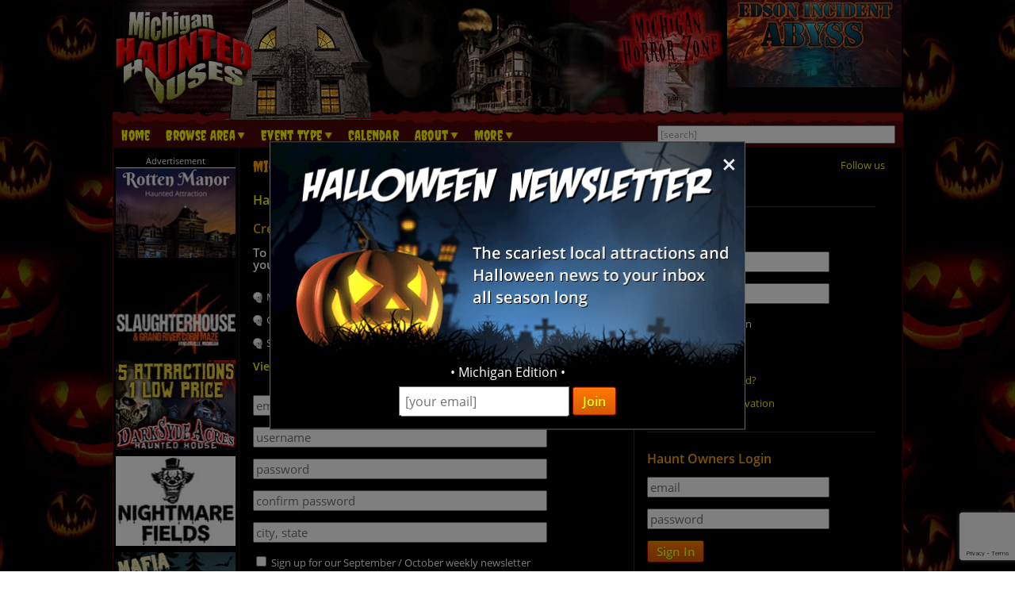

--- FILE ---
content_type: text/html; charset=utf-8
request_url: https://www.michiganhauntedhouses.com/members/
body_size: 19812
content:

<!DOCTYPE HTML>
<html lang="en">
<head>
<meta charset="utf-8">

<meta name="viewport" content="width=device-width, initial-scale=1">
<meta name="referrer" content="always" />

<link rel="shortcut icon" href="/favicon.ico">

<link rel="stylesheet" href="/assets/standard.min.css?7" type="text/css">

<script src="https://ajax.googleapis.com/ajax/libs/jquery/1.11.1/jquery.min.js"></script>

<!--
<script src="/assets/hoverintent.min.js"></script>
<script src="/assets/superfish.min.js"></script>
<script src="/assets/modernizr.min.js"></script>
-->

<script>!function(e){e.fn.hoverIntent=function(t,n,o){var r,v,i,u,s={interval:100,sensitivity:6,timeout:0};s="object"==typeof t?e.extend(s,t):e.isFunction(n)?e.extend(s,{over:t,out:n,selector:o}):e.extend(s,{over:t,out:t,selector:n});var h=function(e){r=e.pageX,v=e.pageY},I=function(t,n){if(n.hoverIntent_t=clearTimeout(n.hoverIntent_t),Math.sqrt((i-r)*(i-r)+(u-v)*(u-v))<s.sensitivity)return e(n).off("mousemove.hoverIntent",h),n.hoverIntent_s=!0,s.over.apply(n,[t]);i=r,u=v,n.hoverIntent_t=setTimeout(function(){I(t,n)},s.interval)},a=function(t){var n=e.extend({},t),o=this;o.hoverIntent_t&&(o.hoverIntent_t=clearTimeout(o.hoverIntent_t)),"mouseenter"===t.type?(i=n.pageX,u=n.pageY,e(o).on("mousemove.hoverIntent",h),o.hoverIntent_s||(o.hoverIntent_t=setTimeout(function(){I(n,o)},s.interval))):(e(o).off("mousemove.hoverIntent",h),o.hoverIntent_s&&(o.hoverIntent_t=setTimeout(function(){var e,t;e=n,(t=o).hoverIntent_t=clearTimeout(t.hoverIntent_t),t.hoverIntent_s=!1,s.out.apply(t,[e])},s.timeout)))};return this.on({"mouseenter.hoverIntent":a,"mouseleave.hoverIntent":a},s.selector)}}(jQuery);!function(e){"use strict";var s,o,t,i,n,r,a,h,l,p,f,u,c,d,v,m,y,C=(t="sf-breadcrumb",i="sf-js-enabled",n="sf-with-ul",r="sf-arrows",(o=/iPhone|iPad|iPod/i.test(navigator.userAgent))&&e(window).load(function(){e("body").children().on("click",e.noop)}),a=o,h="behavior"in(s=document.documentElement.style)&&"fill"in s&&/iemobile/i.test(navigator.userAgent),l=function(e,s){var o=i;s.cssArrows&&(o+=" "+r),e.toggleClass(o)},p=function(e){e.children("a").toggleClass(n)},f=function(e){var s=e.css("ms-touch-action");s="pan-y"===s?"auto":"pan-y",e.css("ms-touch-action",s)},u=function(s){var o=e(this),t=o.siblings(s.data.popUpSelector);t.length>0&&t.is(":hidden")&&(o.one("click.superfish",!1),"MSPointerDown"===s.type?o.trigger("focus"):e.proxy(c,o.parent("li"))())},c=function(){var s=e(this),o=y(s);clearTimeout(o.sfTimer),s.siblings().superfish("hide").end().superfish("show")},d=function(){var s=e(this),o=y(s);a?e.proxy(v,s,o)():(clearTimeout(o.sfTimer),o.sfTimer=setTimeout(e.proxy(v,s,o),o.delay))},v=function(s){s.retainPath=e.inArray(this[0],s.$path)>-1,this.superfish("hide"),this.parents("."+s.hoverClass).length||(s.onIdle.call(m(this)),s.$path.length&&e.proxy(c,s.$path)())},m=function(e){return e.closest("."+i)},y=function(e){return m(e).data("sf-options")},{hide:function(s){if(this.length){var o=y(this);if(!o)return this;var t=!0===o.retainPath?o.$path:"",i=this.find("li."+o.hoverClass).add(this).not(t).removeClass(o.hoverClass).children(o.popUpSelector),n=o.speedOut;s&&(i.show(),n=0),o.retainPath=!1,o.onBeforeHide.call(i),i.stop(!0,!0).animate(o.animationOut,n,function(){var s=e(this);o.onHide.call(s)})}return this},show:function(){var e=y(this);if(!e)return this;var s=this.addClass(e.hoverClass).children(e.popUpSelector);return e.onBeforeShow.call(s),s.stop(!0,!0).animate(e.animation,e.speed,function(){e.onShow.call(s)}),this},destroy:function(){return this.each(function(){var s,o=e(this),i=o.data("sf-options");if(!i)return!1;s=o.find(i.popUpSelector).parent("li"),clearTimeout(i.sfTimer),l(o,i),p(s),f(o),o.off(".superfish").off(".hoverIntent"),s.children(i.popUpSelector).attr("style",function(e,s){return s.replace(/display[^;]+;?/g,"")}),i.$path.removeClass(i.hoverClass+" "+t).addClass(i.pathClass),o.find("."+i.hoverClass).removeClass(i.hoverClass),i.onDestroy.call(o),o.removeData("sf-options")})},init:function(s){return this.each(function(){var o=e(this);if(o.data("sf-options"))return!1;var i,n=e.extend({},e.fn.superfish.defaults,s),r=o.find(n.popUpSelector).parent("li");n.$path=(i=n,o.find("li."+i.pathClass).slice(0,i.pathLevels).addClass(i.hoverClass+" "+t).filter(function(){return e(this).children(i.popUpSelector).hide().show().length}).removeClass(i.pathClass)),o.data("sf-options",n),l(o,n),p(r),f(o),function(s,o){var t="li:has("+o.popUpSelector+")";e.fn.hoverIntent&&!o.disableHI?s.hoverIntent(c,d,t):s.on("mouseenter.superfish",t,c).on("mouseleave.superfish",t,d);var i="MSPointerDown.superfish";a||(i+=" touchend.superfish"),h&&(i+=" mousedown.superfish"),s.on("focusin.superfish","li",c).on("focusout.superfish","li",d).on(i,"a",o,u)}(o,n),r.not("."+t).superfish("hide",!0),n.onInit.call(this)})}});e.fn.superfish=function(s,o){return C[s]?C[s].apply(this,Array.prototype.slice.call(arguments,1)):"object"!=typeof s&&s?e.error("Method "+s+" does not exist on jQuery.fn.superfish"):C.init.apply(this,arguments)},e.fn.superfish.defaults={popUpSelector:"ul,.sf-mega",hoverClass:"sfHover",pathClass:"overrideThisToUse",pathLevels:1,delay:500,animation:{opacity:"show"},animationOut:{opacity:"hide"},speed:"normal",speedOut:"fast",cssArrows:!0,disableHI:!1,onInit:e.noop,onBeforeShow:e.noop,onShow:e.noop,onBeforeHide:e.noop,onHide:e.noop,onIdle:e.noop,onDestroy:e.noop},e.fn.extend({hideSuperfishUl:C.hide,showSuperfishUl:C.show})}(jQuery);window.Modernizr=function(e,t,n){function r(e){m.cssText=e}function o(e,t){return typeof e===t}function i(e,t){return!!~(""+e).indexOf(t)}function a(e,t){for(var r in e){var o=e[r];if(!i(o,"-")&&m[o]!==n)return"pfx"!=t||o}return!1}function c(e,t,r){var i=e.charAt(0).toUpperCase()+e.slice(1),c=(e+" "+y.join(i+" ")+i).split(" ");return o(t,"string")||o(t,"undefined")?a(c,t):function(e,t,r){for(var i in e){var a=t[e[i]];if(a!==n)return!1===r?e[i]:o(a,"function")?a.bind(r||t):a}return!1}(c=(e+" "+b.join(i+" ")+i).split(" "),t,r)}var s,l,u={},f=t.documentElement,d="modernizr",p=t.createElement(d),m=p.style,h=":)",g=" -webkit- -moz- -o- -ms- ".split(" "),v="Webkit Moz O ms",y=v.split(" "),b=v.toLowerCase().split(" "),x={},E=[],w=E.slice,C=function(e,n,r,o){var i,a,c,s,l=t.createElement("div"),u=t.body,p=u||t.createElement("body");if(parseInt(r,10))for(;r--;)c=t.createElement("div"),c.id=o?o[r]:d+(r+1),l.appendChild(c);return i=["&#173;",'<style id="s',d,'">',e,"</style>"].join(""),l.id=d,(u?l:p).innerHTML+=i,p.appendChild(l),u||(p.style.background="",p.style.overflow="hidden",s=f.style.overflow,f.style.overflow="hidden",f.appendChild(p)),a=n(l,e),u?l.parentNode.removeChild(l):(p.parentNode.removeChild(p),f.style.overflow=s),!!a},j={}.hasOwnProperty;l=o(j,"undefined")||o(j.call,"undefined")?function(e,t){return t in e&&o(e.constructor.prototype[t],"undefined")}:function(e,t){return j.call(e,t)},Function.prototype.bind||(Function.prototype.bind=function(e){var t=this;if("function"!=typeof t)throw new TypeError;var n=w.call(arguments,1),r=function(){if(this instanceof r){var o=function(){};o.prototype=t.prototype;var i=new o,a=t.apply(i,n.concat(w.call(arguments)));return Object(a)===a?a:i}return t.apply(e,n.concat(w.call(arguments)))};return r}),x.flexbox=function(){return c("flexWrap")},x.flexboxlegacy=function(){return c("boxDirection")},x.touch=function(){var n;return"ontouchstart"in e||e.DocumentTouch&&t instanceof DocumentTouch?n=!0:C(["@media (",g.join("touch-enabled),("),d,")","{#modernizr{top:9px;position:absolute}}"].join(""),function(e){n=9===e.offsetTop}),n},x.rgba=function(){return r("background-color:rgba(150,255,150,.5)"),i(m.backgroundColor,"rgba")},x.hsla=function(){return r("background-color:hsla(120,40%,100%,.5)"),i(m.backgroundColor,"rgba")||i(m.backgroundColor,"hsla")},x.multiplebgs=function(){return r("background:url(https://),url(https://),red url(https://)"),/(url\s*\(.*?){3}/.test(m.background)},x.backgroundsize=function(){return c("backgroundSize")},x.borderimage=function(){return c("borderImage")},x.borderradius=function(){return c("borderRadius")},x.boxshadow=function(){return c("boxShadow")},x.textshadow=function(){return""===t.createElement("div").style.textShadow},x.opacity=function(){return e="opacity:.55",r(g.join(e+";")+(t||"")),/^0.55$/.test(m.opacity);var e,t},x.cssanimations=function(){return c("animationName")},x.csscolumns=function(){return c("columnCount")},x.cssgradients=function(){var e="background-image:";return r((e+"-webkit- ".split(" ").join("gradient(linear,left top,right bottom,from(#9f9),to(white));"+e)+g.join("linear-gradient(left top,#9f9, white);"+e)).slice(0,-e.length)),i(m.backgroundImage,"gradient")},x.cssreflections=function(){return c("boxReflect")},x.csstransforms=function(){return!!c("transform")},x.csstransforms3d=function(){var e=!!c("perspective");return e&&"webkitPerspective"in f.style&&C("@media (transform-3d),(-webkit-transform-3d){#modernizr{left:9px;position:absolute;height:3px;}}",function(t,n){e=9===t.offsetLeft&&3===t.offsetHeight}),e},x.csstransitions=function(){return c("transition")},x.fontface=function(){var e;return C('@font-face {font-family:"font";src:url("https://")}',function(n,r){var o=t.getElementById("smodernizr"),i=o.sheet||o.styleSheet,a=i?i.cssRules&&i.cssRules[0]?i.cssRules[0].cssText:i.cssText||"":"";e=/src/i.test(a)&&0===a.indexOf(r.split(" ")[0])}),e},x.generatedcontent=function(){var e;return C(["#",d,"{font:0/0 a}#",d,':after{content:"',h,'";visibility:hidden;font:3px/1 a}'].join(""),function(t){e=t.offsetHeight>=3}),e};for(var S in x)l(x,S)&&(s=S.toLowerCase(),u[s]=x[S](),E.push((u[s]?"":"no-")+s));return u.addTest=function(e,t){if("object"==typeof e)for(var r in e)l(e,r)&&u.addTest(r,e[r]);else{if(e=e.toLowerCase(),u[e]!==n)return u;t="function"==typeof t?t():t,f.className+=" "+(t?"":"no-")+e,u[e]=t}return u},r(""),p=null,function(e,t){function n(){var e=m.elements;return"string"==typeof e?e.split(" "):e}function r(e){var t=p[e[f]];return t||(t={},d++,e[f]=d,p[d]=t),t}function o(e,n,o){return n||(n=t),c?n.createElement(e):(o||(o=r(n)),!(i=o.cache[e]?o.cache[e].cloneNode():u.test(e)?(o.cache[e]=o.createElem(e)).cloneNode():o.createElem(e)).canHaveChildren||l.test(e)||i.tagUrn?i:o.frag.appendChild(i));var i}function i(e){e||(e=t);var i,s,l,u,f,d,p=r(e);return m.shivCSS&&!a&&!p.hasCSS&&(p.hasCSS=(u="article,aside,dialog,figcaption,figure,footer,header,hgroup,main,nav,section{display:block}mark{background:#FF0;color:#000}template{display:none}",f=(l=e).createElement("p"),d=l.getElementsByTagName("head")[0]||l.documentElement,f.innerHTML="x<style>"+u+"</style>",!!d.insertBefore(f.lastChild,d.firstChild))),c||(i=e,(s=p).cache||(s.cache={},s.createElem=i.createElement,s.createFrag=i.createDocumentFragment,s.frag=s.createFrag()),i.createElement=function(e){return m.shivMethods?o(e,i,s):s.createElem(e)},i.createDocumentFragment=Function("h,f","return function(){var n=f.cloneNode(),c=n.createElement;h.shivMethods&&("+n().join().replace(/[\w\-]+/g,function(e){return s.createElem(e),s.frag.createElement(e),'c("'+e+'")'})+");return n}")(m,s.frag)),e}var a,c,s=e.html5||{},l=/^<|^(?:button|map|select|textarea|object|iframe|option|optgroup)$/i,u=/^(?:a|b|code|div|fieldset|h1|h2|h3|h4|h5|h6|i|label|li|ol|p|q|span|strong|style|table|tbody|td|th|tr|ul)$/i,f="_html5shiv",d=0,p={};!function(){try{var e=t.createElement("a");e.innerHTML="<xyz></xyz>",a="hidden"in e,c=1==e.childNodes.length||function(){t.createElement("a");var e=t.createDocumentFragment();return void 0===e.cloneNode||void 0===e.createDocumentFragment||void 0===e.createElement}()}catch(e){a=!0,c=!0}}();var m={elements:s.elements||"abbr article aside audio bdi canvas data datalist details dialog figcaption figure footer header hgroup main mark meter nav output progress section summary template time video",version:"3.7.0",shivCSS:!1!==s.shivCSS,supportsUnknownElements:c,shivMethods:!1!==s.shivMethods,type:"default",shivDocument:i,createElement:o,createDocumentFragment:function(e,o){if(e||(e=t),c)return e.createDocumentFragment();for(var i=(o=o||r(e)).frag.cloneNode(),a=0,s=n(),l=s.length;a<l;a++)i.createElement(s[a]);return i}};e.html5=m,i(t)}(this,t),u._version="2.8.3",u._prefixes=g,u._domPrefixes=b,u._cssomPrefixes=y,u.mq=function(t){var n,r=e.matchMedia||e.msMatchMedia;return r?r(t)&&r(t).matches||!1:(C("@media "+t+" { #"+d+" { position: absolute; } }",function(t){n="absolute"==(e.getComputedStyle?getComputedStyle(t,null):t.currentStyle).position}),n)},u.testProp=function(e){return a([e])},u.testAllProps=c,u.testStyles=C,f.className=f.className.replace(/(^|\s)no-js(\s|$)/,"$1$2")+" js "+E.join(" "),u}(this,this.document),function(e,t,n){function r(e){return"[object Function]"==h.call(e)}function o(e){return"string"==typeof e}function i(){}function a(e){return!e||"loaded"==e||"complete"==e||"uninitialized"==e}function c(){var e=g.shift();v=1,e?e.t?p(function(){("c"==e.t?f.injectCss:f.injectJs)(e.s,0,e.a,e.x,e.e,1)},0):(e(),c()):v=0}function s(e,n,r,i,s){return v=0,n=n||"j",o(e)?function(e,n,r,o,i,s,l){function u(t){if(!h&&a(d.readyState)&&(E.r=h=1,!v&&c(),d.onload=d.onreadystatechange=null,t)){"img"!=e&&p(function(){x.removeChild(d)},50);for(var r in S[n])S[n].hasOwnProperty(r)&&S[n][r].onload()}}l=l||f.errorTimeout;var d=t.createElement(e),h=0,y=0,E={t:r,s:n,e:i,a:s,x:l};1===S[n]&&(y=1,S[n]=[]),"object"==e?d.data=n:(d.src=n,d.type=e),d.width=d.height="0",d.onerror=d.onload=d.onreadystatechange=function(){u.call(this,y)},g.splice(o,0,E),"img"!=e&&(y||2===S[n]?(x.insertBefore(d,b?null:m),p(u,l)):S[n].push(d))}("c"==n?w:E,e,n,this.i++,r,i,s):(g.splice(this.i++,0,e),1==g.length&&c()),this}function l(){var e=f;return e.loader={load:s,i:0},e}var u,f,d=t.documentElement,p=e.setTimeout,m=t.getElementsByTagName("script")[0],h={}.toString,g=[],v=0,y="MozAppearance"in d.style,b=y&&!!t.createRange().compareNode,x=b?d:m.parentNode,E=(d=e.opera&&"[object Opera]"==h.call(e.opera),d=!!t.attachEvent&&!d,y?"object":d?"script":"img"),w=d?"script":E,C=Array.isArray||function(e){return"[object Array]"==h.call(e)},j=[],S={},k={timeout:function(e,t){return t.length&&(e.timeout=t[0]),e}};(f=function(e){function t(e,t,o,i,a){var c=function(e){e=e.split("!");var t,n,r,o=j.length,i=e.pop(),a=e.length;for(i={url:i,origUrl:i,prefixes:e},n=0;n<a;n++)r=e[n].split("="),(t=k[r.shift()])&&(i=t(i,r));for(n=0;n<o;n++)i=j[n](i);return i}(e),s=c.autoCallback;c.url.split(".").pop().split("?").shift(),c.bypass||(t&&(t=r(t)?t:t[e]||t[i]||t[e.split("/").pop().split("?")[0]]),c.instead?c.instead(e,t,o,i,a):(S[c.url]?c.noexec=!0:S[c.url]=1,o.load(c.url,c.forceCSS||!c.forceJS&&"css"==c.url.split(".").pop().split("?").shift()?"c":n,c.noexec,c.attrs,c.timeout),(r(t)||r(s))&&o.load(function(){l(),t&&t(c.origUrl,a,i),s&&s(c.origUrl,a,i),S[c.url]=2})))}function a(e,n){function a(e,i){if(e){if(o(e))i||(f=function(){var e=[].slice.call(arguments);d.apply(this,e),p()}),t(e,f,n,0,l);else if(Object(e)===e)for(s in c=function(){var t,n=0;for(t in e)e.hasOwnProperty(t)&&n++;return n}(),e)e.hasOwnProperty(s)&&(!i&&!--c&&(r(f)?f=function(){var e=[].slice.call(arguments);d.apply(this,e),p()}:f[s]=function(e){return function(){var t=[].slice.call(arguments);e&&e.apply(this,t),p()}}(d[s])),t(e[s],f,n,s,l))}else!i&&p()}var c,s,l=!!e.test,u=e.load||e.both,f=e.callback||i,d=f,p=e.complete||i;a(l?e.yep:e.nope,!!u),u&&a(u)}var c,s,u=this.yepnope.loader;if(o(e))t(e,0,u,0);else if(C(e))for(c=0;c<e.length;c++)s=e[c],o(s)?t(s,0,u,0):C(s)?f(s):Object(s)===s&&a(s,u);else Object(e)===e&&a(e,u)}).addPrefix=function(e,t){k[e]=t},f.addFilter=function(e){j.push(e)},f.errorTimeout=1e4,null==t.readyState&&t.addEventListener&&(t.readyState="loading",t.addEventListener("DOMContentLoaded",u=function(){t.removeEventListener("DOMContentLoaded",u,0),t.readyState="complete"},0)),e.yepnope=l(),e.yepnope.executeStack=c,e.yepnope.injectJs=function(e,n,r,o,s,l){var u,d,h=t.createElement("script");o=o||f.errorTimeout;h.src=e;for(d in r)h.setAttribute(d,r[d]);n=l?c:n||i,h.onreadystatechange=h.onload=function(){!u&&a(h.readyState)&&(u=1,n(),h.onload=h.onreadystatechange=null)},p(function(){u||(u=1,n(1))},o),s?h.onload():m.parentNode.insertBefore(h,m)},e.yepnope.injectCss=function(e,n,r,o,a,s){var l;o=t.createElement("link"),n=s?c:n||i;o.href=e,o.rel="stylesheet",o.type="text/css";for(l in r)o.setAttribute(l,r[l]);a||(m.parentNode.insertBefore(o,m),p(n,0))}}(this,document),Modernizr.load=function(){yepnope.apply(window,[].slice.call(arguments,0))};</script>


<!--[if (gte IE 6)&(lte IE 8)]>
  <script type="text/javascript" src="/assets/selectivizr-min.js"></script>
<![endif]-->

<!--<meta name="apple-itunes-app" content="app-id=1162212531">-->
<!--
<meta name="google-play-app" content="app-id=com.haunts.app">
<link rel="apple-touch-icon" href="/images/2.0/xxhdpi-icon.png">
<link rel="android-touch-icon" href="/images/2.0/xxhdpi-icon.png" />



<link rel="apple-touch-icon" sizes="180x180" href="/apple-touch-icon.png">
<link rel="icon" type="image/png" sizes="32x32" href="/favicon-32x32.png">
<link rel="icon" type="image/png" sizes="16x16" href="/favicon-16x16.png">
<link rel="manifest" href="/site.webmanifest">
<meta name="msapplication-TileColor" content="#da532c">
<meta name="theme-color" content="#ffffff">
-->


<script>
function lValid() {
	var f = document.lf;

	if (f.Username.value=='') {
		alert('Please enter your username');
		f.Username.focus();
		return false;
	}
	if (f.Password.value=='') {
		alert('Please enter your password');
		f.Password.focus();
		return false;
	}
	return true;
}

function hValid() {
	var f = document.hf;

	if (f.Email.value=='') {
		alert('Please enter your email or username');
		f.Email.focus();
		return false;
	}
	if (f.Password.value=='') {
		alert('Please enter your password');
		f.Password.focus();
		return false;
	}
	return true;
}
</script>

<link href="/assets/registration.css" rel="stylesheet">
<title>Michigan Haunted Houses - Members</title>


		<script>
  (function(i,s,o,g,r,a,m){i['GoogleAnalyticsObject']=r;i[r]=i[r]||function(){
  (i[r].q=i[r].q||[]).push(arguments)},i[r].l=1*new Date();a=s.createElement(o),
  m=s.getElementsByTagName(o)[0];a.async=1;a.src=g;m.parentNode.insertBefore(a,m)
  })(window,document,'script','//www.google-analytics.com/analytics.js','ga');

  ga('create', 'UA-21193582-33', 'auto');
  ga('send', 'pageview');

</script>
		

<!-- Facebook Pixel Code -->
<script>
  !function(f,b,e,v,n,t,s)
  {if(f.fbq)return;n=f.fbq=function(){n.callMethod?
  n.callMethod.apply(n,arguments):n.queue.push(arguments)};
  if(!f._fbq)f._fbq=n;n.push=n;n.loaded=!0;n.version='2.0';
  n.queue=[];t=b.createElement(e);t.async=!0;
  t.src=v;s=b.getElementsByTagName(e)[0];
  s.parentNode.insertBefore(t,s)}(window, document,'script',
  'https://connect.facebook.net/en_US/fbevents.js');
  fbq('init', '269938703484461');
  fbq('track', 'PageView');
  
</script>
<noscript><img height="1" width="1" style="display:none"
  src="https://www.facebook.com/tr?id=269938703484461&ev=PageView&noscript=1"
/></noscript>
<!-- End Facebook Pixel Code -->


<!-- Global site tag (gtag.js) - Google Analytics -->
<script async src="https://www.googletagmanager.com/gtag/js?id=G-C3MDT76WGF"></script>
<script>
  window.dataLayer = window.dataLayer || [];
  function gtag(){dataLayer.push(arguments);}
  gtag('js', new Date());

  gtag('config', 'G-C3MDT76WGF');
</script>

<style>
.nl-modal { display: block; position: fixed; z-index: 200; left: 0; top: 0; width: 100%; height: 100%; overflow: auto; background-color: rgb(0,0,0); background-color: rgba(0,0,0,0.5); }
.nl-modal-content { background-color: #000; border: 1px solid #666; width: 90%; max-width: 600px; position: absolute; top: 50%; left: 50%; transform: translate(-50%, -50%); }
#nl-close { color: #eee; font-size: 33px; font-weight: bold; position: absolute; top: 10px; right: 10px; z-index: 202; }
#nl-close:hover, #nl-close:focus { color: orange; text-decoration: none; cursor: pointer; } 
#nl-modal-inner { position: relative; }
#nl-modal-inner img { width: 100%; }
#nl-modal-inner form { margin: 0; padding: 0; }
#inner-pop-nl { text-align: center; margin-top: -20px !important; }
#inner-pop-nl > div { padding-bottom: 10px; }
#nl-pop-email { font-size: 1rem; padding: 6px; font-family: 'Open Sans', sans-serif; }
#nl-pop-join { font-size: 1rem; padding: 6px 12px; }
</style>

</head>

<body>

<div id="nl-modal-wrapper" class="nl-modal">
	<div class="nl-modal-content">
		<div id="nl-modal-inner">
			<span id="nl-close">&times;</span>
			<img src="https://images.haunt.photos/images/halloween-newsletter.png">
			<form name="nlpf" method="post" action="/newsletter/">
			
				<input type="hidden" name="newsletter" value="signup">
						
				<div id="inner-pop-nl">
					<div>&#149; Michigan Edition &#149;</div>
					<input type="email" name="Email" placeholder="[your email]" id="nl-pop-email">
					<input type="text" class="newsletter-website" placeholder="website url" name="website" autocomplete="off">
					<input type="submit" value="Join" class="deco_button" id="nl-pop-join"><br>&nbsp;
				</div>
				
				<div id="nlp_recap"></div>
				
			</form>
		</div><!-- nl-modal-inner -->
	</div><!-- nl-modal-content -->
</div><!-- nl-modal-wrapper -->
<script>
var nlpRecap;

function nlpValid(event) {
	event.preventDefault();
	
	var f = document.nlpf;
	
	if (!validateEmail(f.Email.value)) {
		alert("Please enter a full, valid email address.");
		f.Email.focus();
		return;
	}
	
	grecaptcha.execute(nlpRecap);
}

document.getElementById('nl-pop-join').onclick = nlpValid;

var nlModal = document.getElementById("nl-modal-wrapper");
var nlClose = document.getElementById("nl-close");

nlClose.onclick = function() {
	nlModal.style.display = "none";
}

window.onclick = function(event) {
	if (event.target == nlModal) {
		nlModal.style.display = "none";
	}
}
</script>


<div id="outer_wrapper">
	
	<header>

		<div id="top_wrapper" class="clearfix">
			<div id="header_images">
				<a href="/" title="Michigan Haunted Houses"><img src="https://images.haunt.photos/images/michigan-logo.gif" id="header_img_1"></a>
				<img src="https://images.haunt.photos/images/li_r1_c2.gif" id="header_img_2">
				<img src="https://images.haunt.photos/images/li_r_2.gif" id="header_img_3">
				<img src="https://images.haunt.photos/images/li_r1_c31-horrorzone.jpg" id="header_img_4">
				<img src="https://images.haunt.photos/images/michigan-halloween.jpg" id="header_img_5">
<a href="https://edsonincident.com/?utm_source=MichiganHauntedHouses.com&utm_medium=website&utm_campaign=HauntedHouseMedia" class="ctapamum" data-type="11" data-listing="15742" data-id="2883" rel="nofollow noopener" target="_blank"><img src="https://images.haunt.photos/img/spooky/2883.jpg" id="header_img_6"></a>

			</div><!-- header_images -->
		</div><!-- top_wrapper -->

		<nav class="clearfix" id="nav-wrap">
			<div id="menu_wrapper">
				<ul class="sf-menu">
					<li><a href="/">Home</a></li>
										<li class="nav_parent_li"><a href="#" class="parent_link">Browse Area</a>
						<ul>
							<li>Popular Cities <a href="/local-attractions/" class="extra-link">(View All)</a></li>
							<li><a href="/halloween-attractions/ann-arbor.html" title="Ann Arbor Haunted Houses">Ann Arbor</a></li>
							<li><a href="/halloween-attractions/auburn-hills.html" title="Auburn Hills Haunted Houses">Auburn Hills</a></li>
							<li><a href="/halloween-attractions/belleville.html" title="Belleville Haunted Houses">Belleville</a></li>
							<li><a href="/halloween-attractions/detroit.html" title="Detroit Haunted Houses">Detroit</a></li>
							<li><a href="/halloween-attractions/dundee.html" title="Dundee Haunted Houses">Dundee</a></li>
							<li><a href="/halloween-attractions/grand-rapids.html" title="Grand Rapids Haunted Houses">Grand Rapids</a></li>
							<li><a href="/halloween-attractions/holly.html" title="Holly Haunted Houses">Holly</a></li>
							<li><a href="/halloween-attractions/northville.html" title="Northville Haunted Houses">Northville</a></li>
							<li>Counties <a href="/local-attractions/" class="extra-link">(View All)</a></li>
							<li><a href="/county/kent.html" title="Kent Haunted Houses">Kent</a></li>
							<li><a href="/county/monroe.html" title="Monroe Haunted Houses">Monroe</a></li>
							<li><a href="/county/oakland.html" title="Oakland Haunted Houses">Oakland</a></li>
							<li><a href="/county/washtenaw.html" title="Washtenaw Haunted Houses">Washtenaw</a></li>
							<li><a href="/county/wayne.html" title="Wayne Haunted Houses">Wayne</a></li>
						</ul>
					</li>

					<li class="nav_parent_li"><a href="#" class="parent_link">Event Type</a>
						<ul>
													<li><a href="/haunted-attractions/" class="topcat">Haunted Attractions</a></li>
							<li><a href="/michigan-drive-through.aspx">Drive-Through</a></li>
							<li><a href="/michigan-haunted-hayrides.aspx">Haunted Hay Rides</a></li>
							<li><a href="/michigan-haunted-houses.aspx">Haunted Houses</a></li>
							<li><a href="/michigan-mazes.aspx">Haunted Mazes / Haunted Corn Mazes</a></li>
							<li><a href="/michigan-haunted-museums.aspx">Haunted Museums</a></li>
							<li><a href="/michigan-haunted-ships.aspx">Haunted Ships</a></li>
							<li><a href="/michigan-trails.aspx">Haunted Trails</a></li>
							<li><a href="/michigan-home-haunts.aspx">Home Haunts</a></li>
							<li><a href="/michigan-paranormal-events.aspx">Paranormal Events</a></li>
							<li><a href="/michigan-scream-parks.aspx">Scream Parks</a></li>
							<li><a href="/michigan-plays-theaters.aspx">Theaters &amp; Plays</a></li>
							<li><a href="/michigan-zombie-hunt.aspx">Zombie Hunts &amp; Shootouts</a></li>
							<li><a href="/kids/" class="topcat">Fall Attractions (Kid Friendly)</a></li>
							<li><a href="/michigan-festivals.aspx">Halloween Festivals & Parades</a></li>
							<li><a href="/michigan-hay-rides-kid.aspx">Hay Rides (Kid Friendly)</a></li>
							<li><a href="/michigan-kids-parties.aspx">Kids Parties</a></li>
							<li><a href="/michigan-mazes-kid.aspx">Mazes / Corn Mazes (Kid Friendly)</a></li>
							<li><a href="/michigan-haunted-houses-kid.aspx">Not-So-Scary Haunted Houses (Kid Friendly)</a></li>
							<li><a href="/michigan-pumpkin-patches.aspx">Pumpkin Patches</a></li>
							<li><a href="/michigan-safe-trick-or-treating.aspx">Safe Trick or Treating</a></li>
							<li><a href="/fall-attractions/" class="topcat">Other Event / Attraction</a></li>
							<li><a href="/michigan-escape-games.aspx">Escape Games</a></li>
							<li><a href="/michigan-ghost-tour.aspx">Ghost Tours</a></li>
							<li><a href="/michigan-halloween-party.aspx">Halloween Parties &amp; Nightlife</a></li>
							<li><a href="/halloween-events.aspx">Other Events</a></li>
							<li><a href="/michigan-pub-crawls.aspx">Pub Crawls</a></li>

						</ul>
					</li>
					<li><a href="/calendar/">Calendar</a></li>
					<li class="nav_parent_li"><a href="#" class="parent_link">About</a>
						<ul>
							<li><a href="/about/">About Us</a></li>
							<li><a href="/advertising/">Advertise With Us</a></li>
							<li><a href="/contact/">Contact Us</a></li>
							<li><a href="/linktous/">Link To Us</a></li>
							<li><a href="/help/">Site FAQ's</a></li>
						</ul>
					</li>
					
					<li class="nav_parent_li"><a href="#" class="parent_link">More</a>
						<ul>
							<li><a href="/recommended-attractions.aspx">Featured Haunts</a></li>
							<li><a href="/attraction-of-the-year/">Best Haunt Awards</a></li><li><a href="/blog/">News &amp; Articles</a></li>
							<li><a href="/real-haunts/">Real Haunts</a></li>
							<!-- resources -->
							<!---<li><a href="/promotions.aspx">Coupons</a></li>-->
							<li><a href="/tips/">Haunt Visitor Tips</a></li>
							<li><a href="/last-updated.aspx">Last Updated</a></li>
							<li><a href="/newsletter/">Newsletter</a></li>
							<li><a href="/top-rated.aspx">Most Viewed</a></li>
							<li><a href="/blog/michigan-halloween-store-directory.html">Halloween Stores</a></li>

						</ul>
					</li>
					<li id="login-nav-li"><a href="/members/">Sign Up / Log In</a></li>
				</ul>

				<div id="searchbox_wrapper">
					<form action="/search/">
						<input type="text" size="50" id="autocomplete_search" name="search" autocomplete="off" class="greyed_out" value="[search]">
						<div id="autocomplete_suggestions"></div>
					</form>
				</div><!-- searchbox_wrapper -->
			
			</div><!-- menu_wrapper -->
		</nav>

	</header>

	<div id="main_wrapper" class="clearfix">


		<div class="clearfix" id="top-mobile-carousel-wrapper">
			<div class="own-carousel" id="top-mobile-carousel">
							<div><a href="https://rottenmanor.com/?utm_source=MichiganHauntedHouses.com&utm_medium=website&utm_campaign=HauntedHouseMedia" class="ctapamum" data-type="9" data-listing="18908" data-id="4348" rel="nofollow noopener" target="_blank"><img src="https://images.haunt.photos/img/spooky/4348.jpg"></a></div>
			<div><a href="https://www.slaughterhouseadventure.net/?utm_source=MichiganHauntedHouses.com&utm_medium=website&utm_campaign=HauntedHouseMedia" class="ctapamum" data-type="9" data-listing="11760" data-id="783" rel="nofollow noopener" target="_blank"><img src="https://images.haunt.photos/img/spooky/783.jpg"></a></div>
			<div><a href="https://darksydeacres.com/?utm_source=MichiganHauntedHouses.com&utm_medium=website&utm_campaign=HauntedHouseMedia" class="ctapamum" data-type="9" data-listing="11050" data-id="3444" rel="nofollow noopener" target="_blank"><img src="https://images.haunt.photos/img/spooky/3444.jpg"></a></div>
			<div><a href="https://www.thepumpkinfactory.org/nightmare?utm_source=MichiganHauntedHouses.com&utm_medium=website&utm_campaign=HauntedHouseMedia" class="ctapamum" data-type="9" data-listing="20753" data-id="6870" rel="nofollow noopener" target="_blank"><img src="https://images.haunt.photos/img/spooky/6870.jpg"></a></div>
			<div><a href="https://mafiatrail.com/?utm_source=MichiganHauntedHouses.com&utm_medium=website&utm_campaign=HauntedHouseMedia" class="ctapamum" data-type="9" data-listing="20467" data-id="6447" rel="nofollow noopener" target="_blank"><img src="https://images.haunt.photos/img/spooky/6447.jpg"></a></div>
			<div><a href="https://www.thescreammachine.com/?utm_source=MichiganHauntedHouses.com&utm_medium=website&utm_campaign=HauntedHouseMedia" class="ctapamum" data-type="9" data-listing="17684" data-id="2842" rel="nofollow noopener" target="_blank"><img src="https://images.haunt.photos/img/spooky/2842.jpg"></a></div>
			<div><a href="https://www.thedecayingswamp.com/?utm_source=MichiganHauntedHouses.com&utm_medium=website&utm_campaign=HauntedHouseMedia" class="ctapamum" data-type="9" data-listing="20555" data-id="6681" rel="nofollow noopener" target="_blank"><img src="https://images.haunt.photos/img/spooky/6681.jpg"></a></div>
			<div><a href="https://www.landofillusion.com/haunt/?utm_source=MichiganHauntedHouses.com&utm_medium=website&utm_campaign=HauntedHouseMedia" class="ctapamum" data-type="9" data-listing="10611" data-id="4289" rel="nofollow noopener" target="_blank"><img src="https://images.haunt.photos/img/spooky/4289.gif"></a></div>
			<div><a href="https://usghostadventures.com/grand-rapids-ghost-tour/?utm_source=MichiganHauntedHouses.com&utm_medium=website&utm_campaign=HauntedHouseMedia" class="ctapamum" data-type="9" data-listing="20252" data-id="6142" rel="nofollow noopener" target="_blank"><img src="https://images.haunt.photos/img/spooky/6142.jpg"></a></div>
			<div><a href="https://edsonincident.com/?utm_source=MichiganHauntedHouses.com&utm_medium=website&utm_campaign=HauntedHouseMedia" class="ctapamum" data-type="9" data-listing="15742" data-id="2878" rel="nofollow noopener" target="_blank"><img src="https://images.haunt.photos/img/spooky/2878.jpg"></a></div>
			<div><a href="https://hauntedpontiac.com/?utm_source=MichiganHauntedHouses.com&utm_medium=website&utm_campaign=HauntedHouseMedia" class="ctapamum" data-type="9" data-listing="10612" data-id="1227" rel="nofollow noopener" target="_blank"><img src="https://images.haunt.photos/img/spooky/1227.jpg"></a></div>
			<div><a href="https://slaynights.com/?utm_source=MichiganHauntedHouses.com&utm_medium=website&utm_campaign=HauntedHouseMedia" class="ctapamum" data-type="9" data-listing="19726" data-id="5208" rel="nofollow noopener" target="_blank"><img src="https://images.haunt.photos/img/spooky/5208.jpg"></a></div>
			<div><a href="https://www.thehowlinghauntedtrail.com/?utm_source=MichiganHauntedHouses.com&utm_medium=website&utm_campaign=HauntedHouseMedia" class="ctapamum" data-type="9" data-listing="19638" data-id="5513" rel="nofollow noopener" target="_blank"><img src="https://images.haunt.photos/img/spooky/5513.jpg"></a></div>
			<div><a href="https://panicinthepines.com/?utm_source=MichiganHauntedHouses.com&utm_medium=website&utm_campaign=HauntedHouseMedia" class="ctapamum" data-type="9" data-listing="18181" data-id="6480" rel="nofollow noopener" target="_blank"><img src="https://images.haunt.photos/img/spooky/6480.jpg"></a></div>
			<div><a href="https://www.carferry.com/ghostship?utm_source=MichiganHauntedHouses.com&utm_medium=website&utm_campaign=HauntedHouseMedia" class="ctapamum" data-type="9" data-listing="11766" data-id="2678" rel="nofollow noopener" target="_blank"><img src="https://images.haunt.photos/img/spooky/2678.jpg"></a></div>
			<div><a href="https://scarefestscreampark.com/?utm_source=MichiganHauntedHouses.com&utm_medium=website&utm_campaign=HauntedHouseMedia" class="ctapamum" data-type="9" data-listing="12593" data-id="6906" rel="nofollow noopener" target="_blank"><img src="https://images.haunt.photos/img/spooky/6906.jpg"></a></div>
			<div><a href="https://azrahaunt.com/?utm_source=MichiganHauntedHouses.com&utm_medium=website&utm_campaign=HauntedHouseMedia" class="ctapamum" data-type="9" data-listing="18371" data-id="3958" rel="nofollow noopener" target="_blank"><img src="https://images.haunt.photos/img/spooky/3958.jpg"></a></div>
			<div><a href="https://fullmoonhauntedhouse.com/?utm_source=MichiganHauntedHouses.com&utm_medium=website&utm_campaign=HauntedHouseMedia" class="ctapamum" data-type="9" data-listing="14557" data-id="2761" rel="nofollow noopener" target="_blank"><img src="https://images.haunt.photos/img/spooky/2761.jpg"></a></div>
			<div><a href="https://www.terrorfiedforest.com/?utm_source=MichiganHauntedHouses.com&utm_medium=website&utm_campaign=HauntedHouseMedia" class="ctapamum" data-type="9" data-listing="20917" data-id="7183" rel="nofollow noopener" target="_blank"><img src="https://images.haunt.photos/img/spooky/7183.jpg"></a></div>
			<div><a href="https://hushhauntedattractions.com/?utm_source=MichiganHauntedHouses.com&utm_medium=website&utm_campaign=HauntedHouseMedia" class="ctapamum" data-type="9" data-listing="13413" data-id="3098" rel="nofollow noopener" target="_blank"><img src="https://images.haunt.photos/img/spooky/3098.jpg"></a></div>
			<div><a href="https://usghostadventures.com/detroit-ghost-tour/?utm_source=MichiganHauntedHouses.com&utm_medium=website&utm_campaign=HauntedHouseMedia" class="ctapamum" data-type="9" data-listing="20243" data-id="6069" rel="nofollow noopener" target="_blank"><img src="https://images.haunt.photos/img/spooky/6069.jpg"></a></div>
			<div><a href="https://shawhavenhauntedfarm.com/?utm_source=MichiganHauntedHouses.com&utm_medium=website&utm_campaign=HauntedHouseMedia" class="ctapamum" data-type="9" data-listing="11284" data-id="2635" rel="nofollow noopener" target="_blank"><img src="https://images.haunt.photos/img/spooky/2635.jpg"></a></div>
			<div><a href="https://pasttenseafterdark.com/?utm_source=MichiganHauntedHouses.com&utm_medium=website&utm_campaign=HauntedHouseMedia" class="ctapamum" data-type="9" data-listing="11271" data-id="5091" rel="nofollow noopener" target="_blank"><img src="https://images.haunt.photos/img/spooky/5091.jpg"></a></div>

			</div>		
		</div>
	

		<div id="page_left">
			
			<div id="left_advertisers" class="nonclass"><!-- leave nonclass for scrollbar script -->
				<h2>Advertisement</h2>
				<ul>
					<li><a href="https://rottenmanor.com/?utm_source=MichiganHauntedHouses.com&utm_medium=website&utm_campaign=HauntedHouseMedia" class="ctapamum" data-type="9" data-listing="18908" data-id="4348" rel="nofollow noopener" target="_blank"><img src="https://images.haunt.photos/img/spooky/4348.jpg"></a></li>
					<li><a href="https://www.slaughterhouseadventure.net/?utm_source=MichiganHauntedHouses.com&utm_medium=website&utm_campaign=HauntedHouseMedia" class="ctapamum" data-type="9" data-listing="11760" data-id="783" rel="nofollow noopener" target="_blank"><img src="https://images.haunt.photos/img/spooky/783.jpg"></a></li>
					<li><a href="https://darksydeacres.com/?utm_source=MichiganHauntedHouses.com&utm_medium=website&utm_campaign=HauntedHouseMedia" class="ctapamum" data-type="9" data-listing="11050" data-id="3444" rel="nofollow noopener" target="_blank"><img src="https://images.haunt.photos/img/spooky/3444.jpg"></a></li>
					<li><a href="https://www.thepumpkinfactory.org/nightmare?utm_source=MichiganHauntedHouses.com&utm_medium=website&utm_campaign=HauntedHouseMedia" class="ctapamum" data-type="9" data-listing="20753" data-id="6870" rel="nofollow noopener" target="_blank"><img src="https://images.haunt.photos/img/spooky/6870.jpg"></a></li>
					<li><a href="https://mafiatrail.com/?utm_source=MichiganHauntedHouses.com&utm_medium=website&utm_campaign=HauntedHouseMedia" class="ctapamum" data-type="9" data-listing="20467" data-id="6447" rel="nofollow noopener" target="_blank"><img src="https://images.haunt.photos/img/spooky/6447.jpg"></a></li>
					<li><a href="https://www.thescreammachine.com/?utm_source=MichiganHauntedHouses.com&utm_medium=website&utm_campaign=HauntedHouseMedia" class="ctapamum" data-type="9" data-listing="17684" data-id="2842" rel="nofollow noopener" target="_blank"><img src="https://images.haunt.photos/img/spooky/2842.jpg"></a></li>
					<li><a href="https://www.thedecayingswamp.com/?utm_source=MichiganHauntedHouses.com&utm_medium=website&utm_campaign=HauntedHouseMedia" class="ctapamum" data-type="9" data-listing="20555" data-id="6681" rel="nofollow noopener" target="_blank"><img src="https://images.haunt.photos/img/spooky/6681.jpg"></a></li>
					<li><a href="https://www.landofillusion.com/haunt/?utm_source=MichiganHauntedHouses.com&utm_medium=website&utm_campaign=HauntedHouseMedia" class="ctapamum" data-type="9" data-listing="10611" data-id="4289" rel="nofollow noopener" target="_blank"><img src="https://images.haunt.photos/img/spooky/4289.gif"></a></li>
					<li><a href="https://usghostadventures.com/grand-rapids-ghost-tour/?utm_source=MichiganHauntedHouses.com&utm_medium=website&utm_campaign=HauntedHouseMedia" class="ctapamum" data-type="9" data-listing="20252" data-id="6142" rel="nofollow noopener" target="_blank"><img src="https://images.haunt.photos/img/spooky/6142.jpg"></a></li>
					<li><a href="https://edsonincident.com/?utm_source=MichiganHauntedHouses.com&utm_medium=website&utm_campaign=HauntedHouseMedia" class="ctapamum" data-type="9" data-listing="15742" data-id="2878" rel="nofollow noopener" target="_blank"><img src="https://images.haunt.photos/img/spooky/2878.jpg"></a></li>
					<li><a href="https://hauntedpontiac.com/?utm_source=MichiganHauntedHouses.com&utm_medium=website&utm_campaign=HauntedHouseMedia" class="ctapamum" data-type="9" data-listing="10612" data-id="1227" rel="nofollow noopener" target="_blank"><img src="https://images.haunt.photos/img/spooky/1227.jpg"></a></li>
					<li><a href="https://slaynights.com/?utm_source=MichiganHauntedHouses.com&utm_medium=website&utm_campaign=HauntedHouseMedia" class="ctapamum" data-type="9" data-listing="19726" data-id="5208" rel="nofollow noopener" target="_blank"><img src="https://images.haunt.photos/img/spooky/5208.jpg"></a></li>
					<li><a href="https://www.thehowlinghauntedtrail.com/?utm_source=MichiganHauntedHouses.com&utm_medium=website&utm_campaign=HauntedHouseMedia" class="ctapamum" data-type="9" data-listing="19638" data-id="5513" rel="nofollow noopener" target="_blank"><img src="https://images.haunt.photos/img/spooky/5513.jpg"></a></li>
					<li><a href="https://panicinthepines.com/?utm_source=MichiganHauntedHouses.com&utm_medium=website&utm_campaign=HauntedHouseMedia" class="ctapamum" data-type="9" data-listing="18181" data-id="6480" rel="nofollow noopener" target="_blank"><img src="https://images.haunt.photos/img/spooky/6480.jpg"></a></li>
					<li><a href="https://www.carferry.com/ghostship?utm_source=MichiganHauntedHouses.com&utm_medium=website&utm_campaign=HauntedHouseMedia" class="ctapamum" data-type="9" data-listing="11766" data-id="2678" rel="nofollow noopener" target="_blank"><img src="https://images.haunt.photos/img/spooky/2678.jpg"></a></li>
					<li><a href="https://scarefestscreampark.com/?utm_source=MichiganHauntedHouses.com&utm_medium=website&utm_campaign=HauntedHouseMedia" class="ctapamum" data-type="9" data-listing="12593" data-id="6906" rel="nofollow noopener" target="_blank"><img src="https://images.haunt.photos/img/spooky/6906.jpg"></a></li>
					<li><a href="https://azrahaunt.com/?utm_source=MichiganHauntedHouses.com&utm_medium=website&utm_campaign=HauntedHouseMedia" class="ctapamum" data-type="9" data-listing="18371" data-id="3958" rel="nofollow noopener" target="_blank"><img src="https://images.haunt.photos/img/spooky/3958.jpg"></a></li>
					<li><a href="https://fullmoonhauntedhouse.com/?utm_source=MichiganHauntedHouses.com&utm_medium=website&utm_campaign=HauntedHouseMedia" class="ctapamum" data-type="9" data-listing="14557" data-id="2761" rel="nofollow noopener" target="_blank"><img src="https://images.haunt.photos/img/spooky/2761.jpg"></a></li>
					<li><a href="https://www.terrorfiedforest.com/?utm_source=MichiganHauntedHouses.com&utm_medium=website&utm_campaign=HauntedHouseMedia" class="ctapamum" data-type="9" data-listing="20917" data-id="7183" rel="nofollow noopener" target="_blank"><img src="https://images.haunt.photos/img/spooky/7183.jpg"></a></li>
					<li><a href="https://hushhauntedattractions.com/?utm_source=MichiganHauntedHouses.com&utm_medium=website&utm_campaign=HauntedHouseMedia" class="ctapamum" data-type="9" data-listing="13413" data-id="3098" rel="nofollow noopener" target="_blank"><img src="https://images.haunt.photos/img/spooky/3098.jpg"></a></li>
					<li><a href="https://usghostadventures.com/detroit-ghost-tour/?utm_source=MichiganHauntedHouses.com&utm_medium=website&utm_campaign=HauntedHouseMedia" class="ctapamum" data-type="9" data-listing="20243" data-id="6069" rel="nofollow noopener" target="_blank"><img src="https://images.haunt.photos/img/spooky/6069.jpg"></a></li>
					<li><a href="https://shawhavenhauntedfarm.com/?utm_source=MichiganHauntedHouses.com&utm_medium=website&utm_campaign=HauntedHouseMedia" class="ctapamum" data-type="9" data-listing="11284" data-id="2635" rel="nofollow noopener" target="_blank"><img src="https://images.haunt.photos/img/spooky/2635.jpg"></a></li>
					<li><a href="https://pasttenseafterdark.com/?utm_source=MichiganHauntedHouses.com&utm_medium=website&utm_campaign=HauntedHouseMedia" class="ctapamum" data-type="9" data-listing="11271" data-id="5091" rel="nofollow noopener" target="_blank"><img src="https://images.haunt.photos/img/spooky/5091.jpg"></a></li>

				</ul>
			</div><!-- left_advertisers -->
			
			<div id="left_advertisehaunt"><a href="/advertising/">Advertise<br>Your<br>Haunt</a></div>


			<!--<div id="left_skyscraper"><img src="/images/120x600.png"></div>-->
			
		</div><!-- page_left -->


		<main>
					

			<ul id="nav_social">

				<li>
					<script>(function(d, s, id) {
					var js, fjs = d.getElementsByTagName(s)[0];
					if (d.getElementById(id)) {return;}
					js = d.createElement(s); js.id = id;
					js.async = true;
					js.src = "//connect.facebook.net/en_US/all.js#appId=196242937105087&xfbml=1";
					fjs.parentNode.insertBefore(js, fjs);
					}(document, 'script', 'facebook-jssdk'));</script>
					<div class="fb-like" data-href="https://www.facebook.com/michiganhauntedhouses" data-send="false" data-layout="button_count" data-width="70" data-show-faces="false" data-colorscheme="dark" data-font="arial"></div>
				</li>

				<li><a href="https://x.com/michiganhaunted" class="twitter-follow-button" data-button="grey" data-text-color="#FFFFFF" data-link-color="#00AEFF" data-show-count="false" data-width="70px" >Follow us</a><script src="https://platform.twitter.com/widgets.js" type="text/javascript" async defer></script></li>

			</ul><!-- nav_social -->

<h1>Michigan Haunted Houses - Members</h1>


<form style="height: 0; width: 0; position: absolute;"><div id="recap_badge"></div></form>
<div id="members-wrapper">

	<div id="reg-panel">
		<p style="margin-bottom: 20px;"><a href="/listnow.aspx" style="font-size: 16px; font-weight: 600;">Haunt Owners - Sign Up Here</a></p>

		<h4>Create A New Account</h4>
		
		<p class="reg-p">To enjoy all the great features at MichiganHauntedHouses.com, you need to register or sign in (if you are already a member).</p>
		
		<ul class="benefit-list">
			<li>Manage Reviews, Comments &amp; Responses</li>
			<li>Create and save lists of favorite haunted attractions</li>
			<li>Share photos of all your favorite haunted attractions!</li>
			<li class="noskull">
				<a href="#" id="benefits-link">View All Member Benefits</a>
				<div id="member-benefits">
					<h4>Member Benefits</h4>
					
					<ul class="benefit-list">
						<li>Manage Reviews &amp; Responses</li>
						<li>Create and save lists of favorite haunted attractions</li>
						<li>Easier Inquiry Submissions</li>
						<li>View Inquiry &amp; Search History</li>
						<li>Add Photos/Videos of your experience at haunt</li>
						<li>Rank your top 5 Haunts (Coming Soon)</li>
						<li>Participate on our Haunt Forums (Coming Soon)</li>
						<li>Win Free Tickets &amp; Receive Member Only Specials</li>
						<li class="noskull" style="text-align: center;"><a href="#" id="close-benefits">Close[X]</a></li>
					</ul>
				</div>
			</li>
		</ul>

		<form method="post" name="rf">
			<input type="hidden" name="Work" value="Reg">
			
			<ul id="reg-form-ul" class="form-ul">
				<li><input type="text" name="Email" placeholder="email" maxlength="40" value=""></li>
				<li><input type="text" name="Username" placeholder="username" maxlength="24" value=""></li>
				<li><input type="password" name="Password" placeholder="password" maxlength="24"></li>
				<li><input type="password" name="Password2" placeholder="confirm password"></li>
				<li class="newsletter-website"><input type="text" name="Website" placeholder="email" maxlength="40"></li>
				<li><input type="text" name="City" placeholder="city, state" maxlength="45" value=""></li>
				<li><input type="checkbox" id="newsletter-cb" name="Newsletter" value="Newsletter"> <label for="newsletter-cb">Sign up for our September / October weekly newsletter</label></li>
				<li><div class="g-recaptcha" data-sitekey="6LfCQhsgAAAAAEzWnpVOcbk6Hak0rhzJU2Hsgz_Z"></div></li>
				<li><input type="submit" value="Sign Up" id="susb" class="deco_button"></li>
				<li><div id="reg-recap"></div></li>
			</ul>
		</form>
<script>
var regRecap;

function rValid(event) {
	event.preventDefault();
	
	var f = document.rf;

	if (f.Email.value=='') {
		alert('Please enter your email');
		f.Email.focus();
		return;
	}
	if (f.Username.value=='') {
		alert('Please enter a username');
		f.Username.focus();
		return;
	}
	if (f.Password.value=='') {
		alert('Please enter a password');
		f.Password.focus();
		return;
	}
	if (f.Password.value!=f.Password2.value) {
		alert('Your 2 password fields do not match');
		f.Password.focus();
		return;
	}

	grecaptcha.execute(regRecap);
}

var regSubmit = document.getElementById('susb');

regSubmit.onclick = rValid;
</script>


		<p class="reg-notes">By pressing the Sign Up button you agree to our terms of use and privacy policy.</p>
		
		<p class="reg-notes">You will be sent an email containing a link to click in order to activate your account Contact us for assistance if you do not receive the account activation email within 10 minutes (make sure to check any bulk/spam folders).</p>

	</div><!-- reg-panel -->

	<div id="sign-panel">
		<div id="sign-div" id="mobile-div"></div>
		
		<h4>Existing Users</h4>

		<form action="/members/log-in.aspx" method="post" name="lf" onsubmit="javascript:return lValid()">
		
		<ul class="form-ul">
			<li><input type="text" name="Username" placeholder="username"></li>
			<li><input type="password" name="Password" placeholder="password"></li>
			<li><input type="checkbox" name="KMLI" value="KMLI" id="kmli-cb"> <label for="kmli-cb">Keep me logged in</label></li>
			<li><input type="submit" value="Sign In" class="deco_button"></li>
			<li><a href="/members/forgot-password.aspx">Forgot your password?</a></li>
			<li><a href="/members/resend-activation.aspx">Re-send account activation</a></li>
		</ul>
		</form>
	
		<div id="sign-div"></div>
		
		<h4>Haunt Owners Login</h4>

		<form action="/listings/" method="post" name="hf" onsubmit="javascript:return hValid()">
		<input type="hidden" name="Work" value="Login" />
		<ul class="form-ul">
			<li><input type="text" name="Email" placeholder="email"></li>
			<li><input type="password" name="Password" placeholder="password"></li>
			<li><input type="submit" value="Sign In" class="deco_button"></li>
			<li><a href="/listings/">Forgot your password?</a></li>
		</ul>
		</form>
	</div><!-- sign-panel -->

</div><!-- members-wrapper -->

<script>
jQuery(document).ready(function() {
	$('#benefits-link').click(function (e) {
		e.preventDefault();
		$('#member-benefits').toggle();
	});
	
	$('#close-benefits').click(function (e) {
		e.preventDefault();
		$('#member-benefits').hide();
	});
});
</script>



		</main>
	
	</div><!-- main_wrapper -->


	<footer class="clearfix">
		<div id="footer_newsletter">
			<span>Newsletter</span>
			<div>
				<p>Sign up for our newsletter and receive Halloween event updates, discounts and more!</p>

				<form name="f_nf" method="post" action="/newsletter/">
				
					<input type="hidden" name="newsletter" value="signup">
			
					<input type="text" name="Email" id="footer_email_input" maxlength="35" placeholder="[enter email]">
					<input type="text" class="newsletter-website" placeholder="website url" name="website" autocomplete="off">
					<input type="submit" class="deco_button" value="Join" id="fpsu">
					
					<div id="fnl-recap"></div>
				
				</form>
			</div>
			<p>
			<span>Haunt News & Info</span>
			<div>
				<P>Have a haunt/halloween related news story or a tip? <a href="/contact/">Let us know!</a></p>
			</div>
		</div><!-- footer_newsletter -->

		<div id="footer_nav">
			<span>About MichiganHauntedHouses.com</span>
			<div>
				<span style="font-size:12px;color:#FFFFFF;font-weight:normal;">Founded in 2011, MichiganHauntedHouses.com is a simple and unique online haunted event & attraction resource created to make it easy for locals to find Haunted House, Spook Walk, Corn Maze, and other Halloween Attractions in their local area.
					
				</span>
			</div>
			<div>
				<ul>
					<li><a href="/contact/">Contact Us</a></li>
					<li><a href="/about/">About Us</a></li>
					<li><a href="/sitemap.aspx">Sitemap</a></li>
					<li><a href="/tos/">Terms of Use</a></li>
					<li><a href="/linktous/">Link To Us</a></li>
					<li><a href="/real-haunts/">Real Haunts</a></li><li><a href="/attraction-of-the-year/">Best Haunt Contest</a></li>
				</ul>
			</div>
			<span style="display: block !important; clear: both !important; height: 1px;"></span>
			<div style="clear: both; display: block; font-size: 13px; padding-top: 12px;">
				<span style="color: #FFF; font-weight: 600; font-size: 13px;">Haunt Owners:</span> &nbsp; 
				<a href="/listnow.aspx">Add Listing</a> &nbsp; &#9679; &nbsp; 
				<a href="/listings/">Modify Listing</a> &nbsp; &#9679; &nbsp; 
				<a href="/advertising/">Advertise</a>
			</div>
			<span style="display: block !important; clear: both !important; height: 1px;"></span>
			<div style="clear: both; display: block; font-size: 13px; padding-top: 12px;">
				<span style="color: #FFF; font-weight: 600; font-size: 13px;">Haunt Fans:</span> &nbsp; 
				
				<a href="/members/">Log In</a> &nbsp; &#9679; &nbsp; <a href="/members/">Sign Up</a>
				
			</div>
		</div><!-- footer_nav -->
	</footer>

	<div id="footer_bar" class="clearfix">
		<div id="footer_copy">
			&copy; 2011-2026 MichiganHauntedHouses.com. All rights reserved.
			<span class="footer_bar_divider"> - </span>
			<span class="footer_bar_tagline">
				Michigan's Halloween Entertainment Guide™
				
			</span>
		</div><!-- footer_copy -->
		<div id="footer_social">
			<a href="https://www.facebook.com/michiganhauntedhouses" target="_Blank"><img src="https://images.haunt.photos/images/fb3.png"></a><a href="https://x.com/michiganhaunted" target="_Blank"><img src="https://images.haunt.photos/images/x_rounded_square_icon.png" style="height: 25px; width: 25px; opacity: 0.44;"></a><a href="https://www.pinterest.com/michiganhaunted/" target="_Blank"><img src="https://images.haunt.photos/images/p3.png"></a><a href="https://instagram.com/michiganhauntedhouses/" target="_Blank"><img src="https://images.haunt.photos/images/i3.png"></a>
		</div><!-- footer_social -->
	</div><!-- footer_bar -->


</div><!-- outer_wrapper -->



<script src="https://images.haunt.photos/assets/owl2/owl.carousel.min.js"></script>

<script src="/assets/searchbox/michiganhauntedhouses.com.js"></script>
<script src="https://images.haunt.photos/assets/search.min.js"></script>

<script>
function validateEmail(email) {
    var re = /^([\w-]+(?:\.[\w-]+)*)@((?:[\w-]+\.)*\w[\w-]{0,66})\.([a-z]{2,6}(?:\.[a-z]{2})?)$/i;
    return re.test(email);
}

var fnlRecap;

function validFooterNL(event) {
	event.preventDefault();
	
	var f = document.f_nf;
	
	if (!validateEmail(f.Email.value)) {
		alert("Please enter a full, valid email address.");
		f.Email.focus();
		return;
	}
	
	grecaptcha.execute(fnlRecap);
}

var recapErrorCount = 0;

function recapErrorHandler(specificRecap) {
	if (recapErrorCount < 5) {
		recapErrorCount++;
		setTimeout(function() {
			console.log('recap error - retry ' + recapErrorCount + ' - ' + specificRecap);
			loadRecaps(specificRecap);
		}, 4000);
	}
}

var fnlSubmit = document.getElementById('fpsu');

fnlSubmit.onclick = validFooterNL;

function loadRecaps(specificRecap = "") {
	if (specificRecap == "" || specificRecap == "recap_badge") {
		fnlRecap = grecaptcha.render(document.getElementById("recap_badge"), {
			'sitekey': '6LfCQhsgAAAAAEzWnpVOcbk6Hak0rhzJU2Hsgz_Z',
			'size': 'invisible',
			'badge' : 'bottomright',
			'error-callback' : function(){recapErrorHandler('recap_badge');}
		});
	}
	
	/*
	var nlRecapElement = document.getElementById('nl-recap');

	if (specificRecap == "" || specificRecap == "nl-recap") {
		nlRecap = grecaptcha.render(nlRecapElement, {
			'sitekey': '6LfCQhsgAAAAAEzWnpVOcbk6Hak0rhzJU2Hsgz_Z',
			'size': 'invisible',
			'error-callback' : function(){recapErrorHandler('nl-recap');},
			'callback': function(recaptchaToken) {
				document.nf.submit();
			}
		});
	}
	*/
	
	
	var nlpRecapElement = document.getElementById('nlp_recap');

	if (specificRecap == "" || specificRecap == "nlp_recap") {
		nlpRecap = grecaptcha.render(nlpRecapElement, {
			'sitekey': '6LfCQhsgAAAAAEzWnpVOcbk6Hak0rhzJU2Hsgz_Z',
			'size': 'invisible',
			'error-callback': function(){recapErrorHandler('nlp_recap');},
			'callback': function(recaptchaToken) {
				document.nlpf.submit();
			}
		});
	}

	var regRecapElement = document.getElementById('reg-recap');

	if (specificRecap == "" || specificRecap == "reg-recap") {
		regRecap = grecaptcha.render(regRecapElement, {
			'sitekey': '6LfCQhsgAAAAAEzWnpVOcbk6Hak0rhzJU2Hsgz_Z',
			'size': 'invisible',
			'error-callback': function(){recapErrorHandler('reg-recap');},
			'callback': function(recaptchaToken) {
				document.rf.submit();
			}
		});
	}

	
	var fnlRecapElement = document.getElementById('fnl-recap');

	if (specificRecap == "" || specificRecap == "fnl-recap") {
		fnlRecap = grecaptcha.render(fnlRecapElement, {
			'sitekey': '6LfCQhsgAAAAAEzWnpVOcbk6Hak0rhzJU2Hsgz_Z',
			'size': 'invisible',
			'error-callback' : function(){recapErrorHandler('fnl-recap');},
			'callback': function(recaptchaToken) {
				document.f_nf.submit();
			}
		});
	}
}
</script>

<script src="https://www.google.com/recaptcha/api.js?onload=loadRecaps&render=explicit" async defer></script>

<script>
jQuery(document).ready(function() {


	$.getScript("https://wurfl.io/wurfl.js", function() {
		document.cookie="Device=" + WURFL.form_factor.toString().replace(' ', '').replace('-', '') + "; expires=Fri, 22-Jan-2027 00:00:00 GMT; path=/; ";
	});

	var utcOffsetDateCheck = new Date();
	var userUtcOffsetMinutes = utcOffsetDateCheck.getTimezoneOffset();

	document.cookie="UserUtcOffset=" + userUtcOffsetMinutes.toString() + "; expires=Fri, 22-Jan-2027 00:00:00 GMT; path=/; ";



	$('.ctapamum').bind('mousedown', function() {
		var ctapamumId = $(this).attr('data-id');
		var ctapamumListing = $(this).attr('data-listing');
		var ctapamumType = $(this).attr('data-type');

		$.get('/out_2.0.aspx', { ID: ctapamumId, Type: ctapamumType, listingID: ctapamumListing }, function(data){});
	});

	$('.vis-web').bind('mousedown', function() {
		var vwId = $(this).attr('data-id');
		var vwP = $(this).attr('data-p');
		var vwType = $(this).attr('data-type');

		$.get('/out.aspx', { id: vwId, type: vwType, p: vwP }, function(data){});
	});

		
	$("#top-mobile-carousel").owlCarousel({
        loop: true,
        margin: 10,
        dots: true,
		autoplay:true,
	    autoplayTimeout:5000,
    	autoplayHoverPause:true,
        responsiveClass: true,
        nav: false,
        responsive: {
            0: { items: 3 },
            450: { items: 4 },
            600: { items: 5 }
        }
    });
	

	jQuery('ul.sf-menu').superfish();

	/* prepend menu icon */
	jQuery('#nav-wrap').prepend('<div id="menu-icon">Menu</div>');

	/* toggle nav */
	$("#menu-icon").on("click", function(){
		jQuery(".sf-menu").slideToggle();
		jQuery(this).toggleClass("active");
	});


    function doneResizing() {
        if(Modernizr.mq('screen and (max-width: 48em)')) {
            //alert('transform!');
			/*$("#left_advertisers").mCustomScrollbar({
				axis:"x",
				theme:"3d-thick",
				advanced:{autoExpandHorizontalScroll:true}
			});*/
        } else {
			/*var className = $('#left_advertisers').attr('class');
			
			// check to see if a scrollbar has been initialized at all yet due to viewport resize
			if (className != 'nonclass')  {
				$('#left_advertisers').mCustomScrollbar("destroy");
				$('#left_advertisers').removeClass(className);
			}*/
		}
    }

    var run_id;
    $(window).resize(function() {
        clearTimeout(run_id);
        run_id = setTimeout(doneResizing, 0);
		
    });

    doneResizing();

});
</script>
<!--
 <script src="/assets/smart-app-banner/smart-app-banner.js"></script>
    <script type="text/javascript">
      new SmartBanner({
          daysHidden: 7,   // days to hide banner after close button is clicked (defaults to 15)
          daysReminder: 30, // days to hide banner after "VIEW" button is clicked (defaults to 90)
          appStoreLanguage: 'us', // language code for the App Store (defaults to user's browser language)
          title: 'Haunts.com App',
          author: 'Haunted House Media',
          button: 'VIEW',
          store: {
              ios: 'On the App Store',
              android: 'In Google Play'
          },
          price: {
              ios: 'FREE',
              android: 'FREE',
              windows: 'FREE'
          }
          // , theme: '' // put platform type ('ios', 'android', etc.) here to force single theme on all device
          // , icon: '' // full path to icon image if not using website icon image
          // , force: 'ios' // Uncomment for platform emulation
      });
    </script>
-->
</body>
</html>

--- FILE ---
content_type: text/html; charset=utf-8
request_url: https://www.google.com/recaptcha/api2/anchor?ar=1&k=6LfCQhsgAAAAAEzWnpVOcbk6Hak0rhzJU2Hsgz_Z&co=aHR0cHM6Ly93d3cubWljaGlnYW5oYXVudGVkaG91c2VzLmNvbTo0NDM.&hl=en&v=PoyoqOPhxBO7pBk68S4YbpHZ&size=invisible&badge=bottomright&anchor-ms=20000&execute-ms=30000&cb=kzzpju9hxwth
body_size: 49606
content:
<!DOCTYPE HTML><html dir="ltr" lang="en"><head><meta http-equiv="Content-Type" content="text/html; charset=UTF-8">
<meta http-equiv="X-UA-Compatible" content="IE=edge">
<title>reCAPTCHA</title>
<style type="text/css">
/* cyrillic-ext */
@font-face {
  font-family: 'Roboto';
  font-style: normal;
  font-weight: 400;
  font-stretch: 100%;
  src: url(//fonts.gstatic.com/s/roboto/v48/KFO7CnqEu92Fr1ME7kSn66aGLdTylUAMa3GUBHMdazTgWw.woff2) format('woff2');
  unicode-range: U+0460-052F, U+1C80-1C8A, U+20B4, U+2DE0-2DFF, U+A640-A69F, U+FE2E-FE2F;
}
/* cyrillic */
@font-face {
  font-family: 'Roboto';
  font-style: normal;
  font-weight: 400;
  font-stretch: 100%;
  src: url(//fonts.gstatic.com/s/roboto/v48/KFO7CnqEu92Fr1ME7kSn66aGLdTylUAMa3iUBHMdazTgWw.woff2) format('woff2');
  unicode-range: U+0301, U+0400-045F, U+0490-0491, U+04B0-04B1, U+2116;
}
/* greek-ext */
@font-face {
  font-family: 'Roboto';
  font-style: normal;
  font-weight: 400;
  font-stretch: 100%;
  src: url(//fonts.gstatic.com/s/roboto/v48/KFO7CnqEu92Fr1ME7kSn66aGLdTylUAMa3CUBHMdazTgWw.woff2) format('woff2');
  unicode-range: U+1F00-1FFF;
}
/* greek */
@font-face {
  font-family: 'Roboto';
  font-style: normal;
  font-weight: 400;
  font-stretch: 100%;
  src: url(//fonts.gstatic.com/s/roboto/v48/KFO7CnqEu92Fr1ME7kSn66aGLdTylUAMa3-UBHMdazTgWw.woff2) format('woff2');
  unicode-range: U+0370-0377, U+037A-037F, U+0384-038A, U+038C, U+038E-03A1, U+03A3-03FF;
}
/* math */
@font-face {
  font-family: 'Roboto';
  font-style: normal;
  font-weight: 400;
  font-stretch: 100%;
  src: url(//fonts.gstatic.com/s/roboto/v48/KFO7CnqEu92Fr1ME7kSn66aGLdTylUAMawCUBHMdazTgWw.woff2) format('woff2');
  unicode-range: U+0302-0303, U+0305, U+0307-0308, U+0310, U+0312, U+0315, U+031A, U+0326-0327, U+032C, U+032F-0330, U+0332-0333, U+0338, U+033A, U+0346, U+034D, U+0391-03A1, U+03A3-03A9, U+03B1-03C9, U+03D1, U+03D5-03D6, U+03F0-03F1, U+03F4-03F5, U+2016-2017, U+2034-2038, U+203C, U+2040, U+2043, U+2047, U+2050, U+2057, U+205F, U+2070-2071, U+2074-208E, U+2090-209C, U+20D0-20DC, U+20E1, U+20E5-20EF, U+2100-2112, U+2114-2115, U+2117-2121, U+2123-214F, U+2190, U+2192, U+2194-21AE, U+21B0-21E5, U+21F1-21F2, U+21F4-2211, U+2213-2214, U+2216-22FF, U+2308-230B, U+2310, U+2319, U+231C-2321, U+2336-237A, U+237C, U+2395, U+239B-23B7, U+23D0, U+23DC-23E1, U+2474-2475, U+25AF, U+25B3, U+25B7, U+25BD, U+25C1, U+25CA, U+25CC, U+25FB, U+266D-266F, U+27C0-27FF, U+2900-2AFF, U+2B0E-2B11, U+2B30-2B4C, U+2BFE, U+3030, U+FF5B, U+FF5D, U+1D400-1D7FF, U+1EE00-1EEFF;
}
/* symbols */
@font-face {
  font-family: 'Roboto';
  font-style: normal;
  font-weight: 400;
  font-stretch: 100%;
  src: url(//fonts.gstatic.com/s/roboto/v48/KFO7CnqEu92Fr1ME7kSn66aGLdTylUAMaxKUBHMdazTgWw.woff2) format('woff2');
  unicode-range: U+0001-000C, U+000E-001F, U+007F-009F, U+20DD-20E0, U+20E2-20E4, U+2150-218F, U+2190, U+2192, U+2194-2199, U+21AF, U+21E6-21F0, U+21F3, U+2218-2219, U+2299, U+22C4-22C6, U+2300-243F, U+2440-244A, U+2460-24FF, U+25A0-27BF, U+2800-28FF, U+2921-2922, U+2981, U+29BF, U+29EB, U+2B00-2BFF, U+4DC0-4DFF, U+FFF9-FFFB, U+10140-1018E, U+10190-1019C, U+101A0, U+101D0-101FD, U+102E0-102FB, U+10E60-10E7E, U+1D2C0-1D2D3, U+1D2E0-1D37F, U+1F000-1F0FF, U+1F100-1F1AD, U+1F1E6-1F1FF, U+1F30D-1F30F, U+1F315, U+1F31C, U+1F31E, U+1F320-1F32C, U+1F336, U+1F378, U+1F37D, U+1F382, U+1F393-1F39F, U+1F3A7-1F3A8, U+1F3AC-1F3AF, U+1F3C2, U+1F3C4-1F3C6, U+1F3CA-1F3CE, U+1F3D4-1F3E0, U+1F3ED, U+1F3F1-1F3F3, U+1F3F5-1F3F7, U+1F408, U+1F415, U+1F41F, U+1F426, U+1F43F, U+1F441-1F442, U+1F444, U+1F446-1F449, U+1F44C-1F44E, U+1F453, U+1F46A, U+1F47D, U+1F4A3, U+1F4B0, U+1F4B3, U+1F4B9, U+1F4BB, U+1F4BF, U+1F4C8-1F4CB, U+1F4D6, U+1F4DA, U+1F4DF, U+1F4E3-1F4E6, U+1F4EA-1F4ED, U+1F4F7, U+1F4F9-1F4FB, U+1F4FD-1F4FE, U+1F503, U+1F507-1F50B, U+1F50D, U+1F512-1F513, U+1F53E-1F54A, U+1F54F-1F5FA, U+1F610, U+1F650-1F67F, U+1F687, U+1F68D, U+1F691, U+1F694, U+1F698, U+1F6AD, U+1F6B2, U+1F6B9-1F6BA, U+1F6BC, U+1F6C6-1F6CF, U+1F6D3-1F6D7, U+1F6E0-1F6EA, U+1F6F0-1F6F3, U+1F6F7-1F6FC, U+1F700-1F7FF, U+1F800-1F80B, U+1F810-1F847, U+1F850-1F859, U+1F860-1F887, U+1F890-1F8AD, U+1F8B0-1F8BB, U+1F8C0-1F8C1, U+1F900-1F90B, U+1F93B, U+1F946, U+1F984, U+1F996, U+1F9E9, U+1FA00-1FA6F, U+1FA70-1FA7C, U+1FA80-1FA89, U+1FA8F-1FAC6, U+1FACE-1FADC, U+1FADF-1FAE9, U+1FAF0-1FAF8, U+1FB00-1FBFF;
}
/* vietnamese */
@font-face {
  font-family: 'Roboto';
  font-style: normal;
  font-weight: 400;
  font-stretch: 100%;
  src: url(//fonts.gstatic.com/s/roboto/v48/KFO7CnqEu92Fr1ME7kSn66aGLdTylUAMa3OUBHMdazTgWw.woff2) format('woff2');
  unicode-range: U+0102-0103, U+0110-0111, U+0128-0129, U+0168-0169, U+01A0-01A1, U+01AF-01B0, U+0300-0301, U+0303-0304, U+0308-0309, U+0323, U+0329, U+1EA0-1EF9, U+20AB;
}
/* latin-ext */
@font-face {
  font-family: 'Roboto';
  font-style: normal;
  font-weight: 400;
  font-stretch: 100%;
  src: url(//fonts.gstatic.com/s/roboto/v48/KFO7CnqEu92Fr1ME7kSn66aGLdTylUAMa3KUBHMdazTgWw.woff2) format('woff2');
  unicode-range: U+0100-02BA, U+02BD-02C5, U+02C7-02CC, U+02CE-02D7, U+02DD-02FF, U+0304, U+0308, U+0329, U+1D00-1DBF, U+1E00-1E9F, U+1EF2-1EFF, U+2020, U+20A0-20AB, U+20AD-20C0, U+2113, U+2C60-2C7F, U+A720-A7FF;
}
/* latin */
@font-face {
  font-family: 'Roboto';
  font-style: normal;
  font-weight: 400;
  font-stretch: 100%;
  src: url(//fonts.gstatic.com/s/roboto/v48/KFO7CnqEu92Fr1ME7kSn66aGLdTylUAMa3yUBHMdazQ.woff2) format('woff2');
  unicode-range: U+0000-00FF, U+0131, U+0152-0153, U+02BB-02BC, U+02C6, U+02DA, U+02DC, U+0304, U+0308, U+0329, U+2000-206F, U+20AC, U+2122, U+2191, U+2193, U+2212, U+2215, U+FEFF, U+FFFD;
}
/* cyrillic-ext */
@font-face {
  font-family: 'Roboto';
  font-style: normal;
  font-weight: 500;
  font-stretch: 100%;
  src: url(//fonts.gstatic.com/s/roboto/v48/KFO7CnqEu92Fr1ME7kSn66aGLdTylUAMa3GUBHMdazTgWw.woff2) format('woff2');
  unicode-range: U+0460-052F, U+1C80-1C8A, U+20B4, U+2DE0-2DFF, U+A640-A69F, U+FE2E-FE2F;
}
/* cyrillic */
@font-face {
  font-family: 'Roboto';
  font-style: normal;
  font-weight: 500;
  font-stretch: 100%;
  src: url(//fonts.gstatic.com/s/roboto/v48/KFO7CnqEu92Fr1ME7kSn66aGLdTylUAMa3iUBHMdazTgWw.woff2) format('woff2');
  unicode-range: U+0301, U+0400-045F, U+0490-0491, U+04B0-04B1, U+2116;
}
/* greek-ext */
@font-face {
  font-family: 'Roboto';
  font-style: normal;
  font-weight: 500;
  font-stretch: 100%;
  src: url(//fonts.gstatic.com/s/roboto/v48/KFO7CnqEu92Fr1ME7kSn66aGLdTylUAMa3CUBHMdazTgWw.woff2) format('woff2');
  unicode-range: U+1F00-1FFF;
}
/* greek */
@font-face {
  font-family: 'Roboto';
  font-style: normal;
  font-weight: 500;
  font-stretch: 100%;
  src: url(//fonts.gstatic.com/s/roboto/v48/KFO7CnqEu92Fr1ME7kSn66aGLdTylUAMa3-UBHMdazTgWw.woff2) format('woff2');
  unicode-range: U+0370-0377, U+037A-037F, U+0384-038A, U+038C, U+038E-03A1, U+03A3-03FF;
}
/* math */
@font-face {
  font-family: 'Roboto';
  font-style: normal;
  font-weight: 500;
  font-stretch: 100%;
  src: url(//fonts.gstatic.com/s/roboto/v48/KFO7CnqEu92Fr1ME7kSn66aGLdTylUAMawCUBHMdazTgWw.woff2) format('woff2');
  unicode-range: U+0302-0303, U+0305, U+0307-0308, U+0310, U+0312, U+0315, U+031A, U+0326-0327, U+032C, U+032F-0330, U+0332-0333, U+0338, U+033A, U+0346, U+034D, U+0391-03A1, U+03A3-03A9, U+03B1-03C9, U+03D1, U+03D5-03D6, U+03F0-03F1, U+03F4-03F5, U+2016-2017, U+2034-2038, U+203C, U+2040, U+2043, U+2047, U+2050, U+2057, U+205F, U+2070-2071, U+2074-208E, U+2090-209C, U+20D0-20DC, U+20E1, U+20E5-20EF, U+2100-2112, U+2114-2115, U+2117-2121, U+2123-214F, U+2190, U+2192, U+2194-21AE, U+21B0-21E5, U+21F1-21F2, U+21F4-2211, U+2213-2214, U+2216-22FF, U+2308-230B, U+2310, U+2319, U+231C-2321, U+2336-237A, U+237C, U+2395, U+239B-23B7, U+23D0, U+23DC-23E1, U+2474-2475, U+25AF, U+25B3, U+25B7, U+25BD, U+25C1, U+25CA, U+25CC, U+25FB, U+266D-266F, U+27C0-27FF, U+2900-2AFF, U+2B0E-2B11, U+2B30-2B4C, U+2BFE, U+3030, U+FF5B, U+FF5D, U+1D400-1D7FF, U+1EE00-1EEFF;
}
/* symbols */
@font-face {
  font-family: 'Roboto';
  font-style: normal;
  font-weight: 500;
  font-stretch: 100%;
  src: url(//fonts.gstatic.com/s/roboto/v48/KFO7CnqEu92Fr1ME7kSn66aGLdTylUAMaxKUBHMdazTgWw.woff2) format('woff2');
  unicode-range: U+0001-000C, U+000E-001F, U+007F-009F, U+20DD-20E0, U+20E2-20E4, U+2150-218F, U+2190, U+2192, U+2194-2199, U+21AF, U+21E6-21F0, U+21F3, U+2218-2219, U+2299, U+22C4-22C6, U+2300-243F, U+2440-244A, U+2460-24FF, U+25A0-27BF, U+2800-28FF, U+2921-2922, U+2981, U+29BF, U+29EB, U+2B00-2BFF, U+4DC0-4DFF, U+FFF9-FFFB, U+10140-1018E, U+10190-1019C, U+101A0, U+101D0-101FD, U+102E0-102FB, U+10E60-10E7E, U+1D2C0-1D2D3, U+1D2E0-1D37F, U+1F000-1F0FF, U+1F100-1F1AD, U+1F1E6-1F1FF, U+1F30D-1F30F, U+1F315, U+1F31C, U+1F31E, U+1F320-1F32C, U+1F336, U+1F378, U+1F37D, U+1F382, U+1F393-1F39F, U+1F3A7-1F3A8, U+1F3AC-1F3AF, U+1F3C2, U+1F3C4-1F3C6, U+1F3CA-1F3CE, U+1F3D4-1F3E0, U+1F3ED, U+1F3F1-1F3F3, U+1F3F5-1F3F7, U+1F408, U+1F415, U+1F41F, U+1F426, U+1F43F, U+1F441-1F442, U+1F444, U+1F446-1F449, U+1F44C-1F44E, U+1F453, U+1F46A, U+1F47D, U+1F4A3, U+1F4B0, U+1F4B3, U+1F4B9, U+1F4BB, U+1F4BF, U+1F4C8-1F4CB, U+1F4D6, U+1F4DA, U+1F4DF, U+1F4E3-1F4E6, U+1F4EA-1F4ED, U+1F4F7, U+1F4F9-1F4FB, U+1F4FD-1F4FE, U+1F503, U+1F507-1F50B, U+1F50D, U+1F512-1F513, U+1F53E-1F54A, U+1F54F-1F5FA, U+1F610, U+1F650-1F67F, U+1F687, U+1F68D, U+1F691, U+1F694, U+1F698, U+1F6AD, U+1F6B2, U+1F6B9-1F6BA, U+1F6BC, U+1F6C6-1F6CF, U+1F6D3-1F6D7, U+1F6E0-1F6EA, U+1F6F0-1F6F3, U+1F6F7-1F6FC, U+1F700-1F7FF, U+1F800-1F80B, U+1F810-1F847, U+1F850-1F859, U+1F860-1F887, U+1F890-1F8AD, U+1F8B0-1F8BB, U+1F8C0-1F8C1, U+1F900-1F90B, U+1F93B, U+1F946, U+1F984, U+1F996, U+1F9E9, U+1FA00-1FA6F, U+1FA70-1FA7C, U+1FA80-1FA89, U+1FA8F-1FAC6, U+1FACE-1FADC, U+1FADF-1FAE9, U+1FAF0-1FAF8, U+1FB00-1FBFF;
}
/* vietnamese */
@font-face {
  font-family: 'Roboto';
  font-style: normal;
  font-weight: 500;
  font-stretch: 100%;
  src: url(//fonts.gstatic.com/s/roboto/v48/KFO7CnqEu92Fr1ME7kSn66aGLdTylUAMa3OUBHMdazTgWw.woff2) format('woff2');
  unicode-range: U+0102-0103, U+0110-0111, U+0128-0129, U+0168-0169, U+01A0-01A1, U+01AF-01B0, U+0300-0301, U+0303-0304, U+0308-0309, U+0323, U+0329, U+1EA0-1EF9, U+20AB;
}
/* latin-ext */
@font-face {
  font-family: 'Roboto';
  font-style: normal;
  font-weight: 500;
  font-stretch: 100%;
  src: url(//fonts.gstatic.com/s/roboto/v48/KFO7CnqEu92Fr1ME7kSn66aGLdTylUAMa3KUBHMdazTgWw.woff2) format('woff2');
  unicode-range: U+0100-02BA, U+02BD-02C5, U+02C7-02CC, U+02CE-02D7, U+02DD-02FF, U+0304, U+0308, U+0329, U+1D00-1DBF, U+1E00-1E9F, U+1EF2-1EFF, U+2020, U+20A0-20AB, U+20AD-20C0, U+2113, U+2C60-2C7F, U+A720-A7FF;
}
/* latin */
@font-face {
  font-family: 'Roboto';
  font-style: normal;
  font-weight: 500;
  font-stretch: 100%;
  src: url(//fonts.gstatic.com/s/roboto/v48/KFO7CnqEu92Fr1ME7kSn66aGLdTylUAMa3yUBHMdazQ.woff2) format('woff2');
  unicode-range: U+0000-00FF, U+0131, U+0152-0153, U+02BB-02BC, U+02C6, U+02DA, U+02DC, U+0304, U+0308, U+0329, U+2000-206F, U+20AC, U+2122, U+2191, U+2193, U+2212, U+2215, U+FEFF, U+FFFD;
}
/* cyrillic-ext */
@font-face {
  font-family: 'Roboto';
  font-style: normal;
  font-weight: 900;
  font-stretch: 100%;
  src: url(//fonts.gstatic.com/s/roboto/v48/KFO7CnqEu92Fr1ME7kSn66aGLdTylUAMa3GUBHMdazTgWw.woff2) format('woff2');
  unicode-range: U+0460-052F, U+1C80-1C8A, U+20B4, U+2DE0-2DFF, U+A640-A69F, U+FE2E-FE2F;
}
/* cyrillic */
@font-face {
  font-family: 'Roboto';
  font-style: normal;
  font-weight: 900;
  font-stretch: 100%;
  src: url(//fonts.gstatic.com/s/roboto/v48/KFO7CnqEu92Fr1ME7kSn66aGLdTylUAMa3iUBHMdazTgWw.woff2) format('woff2');
  unicode-range: U+0301, U+0400-045F, U+0490-0491, U+04B0-04B1, U+2116;
}
/* greek-ext */
@font-face {
  font-family: 'Roboto';
  font-style: normal;
  font-weight: 900;
  font-stretch: 100%;
  src: url(//fonts.gstatic.com/s/roboto/v48/KFO7CnqEu92Fr1ME7kSn66aGLdTylUAMa3CUBHMdazTgWw.woff2) format('woff2');
  unicode-range: U+1F00-1FFF;
}
/* greek */
@font-face {
  font-family: 'Roboto';
  font-style: normal;
  font-weight: 900;
  font-stretch: 100%;
  src: url(//fonts.gstatic.com/s/roboto/v48/KFO7CnqEu92Fr1ME7kSn66aGLdTylUAMa3-UBHMdazTgWw.woff2) format('woff2');
  unicode-range: U+0370-0377, U+037A-037F, U+0384-038A, U+038C, U+038E-03A1, U+03A3-03FF;
}
/* math */
@font-face {
  font-family: 'Roboto';
  font-style: normal;
  font-weight: 900;
  font-stretch: 100%;
  src: url(//fonts.gstatic.com/s/roboto/v48/KFO7CnqEu92Fr1ME7kSn66aGLdTylUAMawCUBHMdazTgWw.woff2) format('woff2');
  unicode-range: U+0302-0303, U+0305, U+0307-0308, U+0310, U+0312, U+0315, U+031A, U+0326-0327, U+032C, U+032F-0330, U+0332-0333, U+0338, U+033A, U+0346, U+034D, U+0391-03A1, U+03A3-03A9, U+03B1-03C9, U+03D1, U+03D5-03D6, U+03F0-03F1, U+03F4-03F5, U+2016-2017, U+2034-2038, U+203C, U+2040, U+2043, U+2047, U+2050, U+2057, U+205F, U+2070-2071, U+2074-208E, U+2090-209C, U+20D0-20DC, U+20E1, U+20E5-20EF, U+2100-2112, U+2114-2115, U+2117-2121, U+2123-214F, U+2190, U+2192, U+2194-21AE, U+21B0-21E5, U+21F1-21F2, U+21F4-2211, U+2213-2214, U+2216-22FF, U+2308-230B, U+2310, U+2319, U+231C-2321, U+2336-237A, U+237C, U+2395, U+239B-23B7, U+23D0, U+23DC-23E1, U+2474-2475, U+25AF, U+25B3, U+25B7, U+25BD, U+25C1, U+25CA, U+25CC, U+25FB, U+266D-266F, U+27C0-27FF, U+2900-2AFF, U+2B0E-2B11, U+2B30-2B4C, U+2BFE, U+3030, U+FF5B, U+FF5D, U+1D400-1D7FF, U+1EE00-1EEFF;
}
/* symbols */
@font-face {
  font-family: 'Roboto';
  font-style: normal;
  font-weight: 900;
  font-stretch: 100%;
  src: url(//fonts.gstatic.com/s/roboto/v48/KFO7CnqEu92Fr1ME7kSn66aGLdTylUAMaxKUBHMdazTgWw.woff2) format('woff2');
  unicode-range: U+0001-000C, U+000E-001F, U+007F-009F, U+20DD-20E0, U+20E2-20E4, U+2150-218F, U+2190, U+2192, U+2194-2199, U+21AF, U+21E6-21F0, U+21F3, U+2218-2219, U+2299, U+22C4-22C6, U+2300-243F, U+2440-244A, U+2460-24FF, U+25A0-27BF, U+2800-28FF, U+2921-2922, U+2981, U+29BF, U+29EB, U+2B00-2BFF, U+4DC0-4DFF, U+FFF9-FFFB, U+10140-1018E, U+10190-1019C, U+101A0, U+101D0-101FD, U+102E0-102FB, U+10E60-10E7E, U+1D2C0-1D2D3, U+1D2E0-1D37F, U+1F000-1F0FF, U+1F100-1F1AD, U+1F1E6-1F1FF, U+1F30D-1F30F, U+1F315, U+1F31C, U+1F31E, U+1F320-1F32C, U+1F336, U+1F378, U+1F37D, U+1F382, U+1F393-1F39F, U+1F3A7-1F3A8, U+1F3AC-1F3AF, U+1F3C2, U+1F3C4-1F3C6, U+1F3CA-1F3CE, U+1F3D4-1F3E0, U+1F3ED, U+1F3F1-1F3F3, U+1F3F5-1F3F7, U+1F408, U+1F415, U+1F41F, U+1F426, U+1F43F, U+1F441-1F442, U+1F444, U+1F446-1F449, U+1F44C-1F44E, U+1F453, U+1F46A, U+1F47D, U+1F4A3, U+1F4B0, U+1F4B3, U+1F4B9, U+1F4BB, U+1F4BF, U+1F4C8-1F4CB, U+1F4D6, U+1F4DA, U+1F4DF, U+1F4E3-1F4E6, U+1F4EA-1F4ED, U+1F4F7, U+1F4F9-1F4FB, U+1F4FD-1F4FE, U+1F503, U+1F507-1F50B, U+1F50D, U+1F512-1F513, U+1F53E-1F54A, U+1F54F-1F5FA, U+1F610, U+1F650-1F67F, U+1F687, U+1F68D, U+1F691, U+1F694, U+1F698, U+1F6AD, U+1F6B2, U+1F6B9-1F6BA, U+1F6BC, U+1F6C6-1F6CF, U+1F6D3-1F6D7, U+1F6E0-1F6EA, U+1F6F0-1F6F3, U+1F6F7-1F6FC, U+1F700-1F7FF, U+1F800-1F80B, U+1F810-1F847, U+1F850-1F859, U+1F860-1F887, U+1F890-1F8AD, U+1F8B0-1F8BB, U+1F8C0-1F8C1, U+1F900-1F90B, U+1F93B, U+1F946, U+1F984, U+1F996, U+1F9E9, U+1FA00-1FA6F, U+1FA70-1FA7C, U+1FA80-1FA89, U+1FA8F-1FAC6, U+1FACE-1FADC, U+1FADF-1FAE9, U+1FAF0-1FAF8, U+1FB00-1FBFF;
}
/* vietnamese */
@font-face {
  font-family: 'Roboto';
  font-style: normal;
  font-weight: 900;
  font-stretch: 100%;
  src: url(//fonts.gstatic.com/s/roboto/v48/KFO7CnqEu92Fr1ME7kSn66aGLdTylUAMa3OUBHMdazTgWw.woff2) format('woff2');
  unicode-range: U+0102-0103, U+0110-0111, U+0128-0129, U+0168-0169, U+01A0-01A1, U+01AF-01B0, U+0300-0301, U+0303-0304, U+0308-0309, U+0323, U+0329, U+1EA0-1EF9, U+20AB;
}
/* latin-ext */
@font-face {
  font-family: 'Roboto';
  font-style: normal;
  font-weight: 900;
  font-stretch: 100%;
  src: url(//fonts.gstatic.com/s/roboto/v48/KFO7CnqEu92Fr1ME7kSn66aGLdTylUAMa3KUBHMdazTgWw.woff2) format('woff2');
  unicode-range: U+0100-02BA, U+02BD-02C5, U+02C7-02CC, U+02CE-02D7, U+02DD-02FF, U+0304, U+0308, U+0329, U+1D00-1DBF, U+1E00-1E9F, U+1EF2-1EFF, U+2020, U+20A0-20AB, U+20AD-20C0, U+2113, U+2C60-2C7F, U+A720-A7FF;
}
/* latin */
@font-face {
  font-family: 'Roboto';
  font-style: normal;
  font-weight: 900;
  font-stretch: 100%;
  src: url(//fonts.gstatic.com/s/roboto/v48/KFO7CnqEu92Fr1ME7kSn66aGLdTylUAMa3yUBHMdazQ.woff2) format('woff2');
  unicode-range: U+0000-00FF, U+0131, U+0152-0153, U+02BB-02BC, U+02C6, U+02DA, U+02DC, U+0304, U+0308, U+0329, U+2000-206F, U+20AC, U+2122, U+2191, U+2193, U+2212, U+2215, U+FEFF, U+FFFD;
}

</style>
<link rel="stylesheet" type="text/css" href="https://www.gstatic.com/recaptcha/releases/PoyoqOPhxBO7pBk68S4YbpHZ/styles__ltr.css">
<script nonce="dpodIgHW7UmW1esC8BNYGA" type="text/javascript">window['__recaptcha_api'] = 'https://www.google.com/recaptcha/api2/';</script>
<script type="text/javascript" src="https://www.gstatic.com/recaptcha/releases/PoyoqOPhxBO7pBk68S4YbpHZ/recaptcha__en.js" nonce="dpodIgHW7UmW1esC8BNYGA">
      
    </script></head>
<body><div id="rc-anchor-alert" class="rc-anchor-alert"></div>
<input type="hidden" id="recaptcha-token" value="[base64]">
<script type="text/javascript" nonce="dpodIgHW7UmW1esC8BNYGA">
      recaptcha.anchor.Main.init("[\x22ainput\x22,[\x22bgdata\x22,\x22\x22,\[base64]/[base64]/[base64]/[base64]/[base64]/[base64]/KGcoTywyNTMsTy5PKSxVRyhPLEMpKTpnKE8sMjUzLEMpLE8pKSxsKSksTykpfSxieT1mdW5jdGlvbihDLE8sdSxsKXtmb3IobD0odT1SKEMpLDApO08+MDtPLS0pbD1sPDw4fFooQyk7ZyhDLHUsbCl9LFVHPWZ1bmN0aW9uKEMsTyl7Qy5pLmxlbmd0aD4xMDQ/[base64]/[base64]/[base64]/[base64]/[base64]/[base64]/[base64]\\u003d\x22,\[base64]\\u003d\\u003d\x22,\x22f0I4woRMflZ3wpnDisO/w6LDuSsxwolHdiMWwo5Sw5/CiANqwptHG8Kzwp3CtMODw5onw7l0BMObwqbDncKhJcOxwr3DrWHDijHCgcOawp/DtwcsPylSwp/DngLDv8KUAwbChDhDw4bDrxjCrBUWw5RZwqfDtsOgwpZLwrbCsAHDmsO7wr0yGxkvwrkeKMKPw7zCoV/DnkXCnyTCrsOuw7Z7wpfDkMKAwrHCrTFIdMORwo3Dr8KrwowUHXzDsMOhwoQHQcKsw6jChsO9w6nDkcKCw67DjR/Dv8KVwoJDw6p/w5IRN8OJXcKswo9eIcKgw5jCk8Ojw4sVUxM5ah7Du3PCgFXDgkTCgEsERsKKcMOeMsKefSNrw68MKB7CpTXCk8OoIsK3w7jCk0xSwrdvGMODF8KVwphLXMK5W8KrFQFXw4xWThxYXMOsw4vDnxrCjhtJw7rDo8KiecOKw6XDhjHCqcKIeMOmGQZGDMKGWgRMwq0/[base64]/[base64]/CosKww7hrwrJHw6nDryk/w6wxwoDDgwpEZsOjXsOPw6PDncOjWAI3wozDhgZDRQNfMyPDscKrWMKbSDA+Y8O5QsKPwpbDi8OFw4bDosKbeGXCjcOaQcOhw5vDnsO+dUvDpVgiw7LDssKXSSfCtcO0worDkFnCh8OuVMOMTcO4S8KKw5/[base64]/[base64]/[base64]/X3XDrE0Rw60RMVzCkcOEbB1eaHTDoMOIdAzCuivDrU9ydBxwworDn1vDr0d/[base64]/Ck8KaVCbDo1INw7lDO8KNeMKAewxnJMKYw4XDscO0Ggx5Tzc+wpXCmG/Cs2TDk8OXcjkFH8KOE8OQwrdBMMOIw6jCoQzDsAjCly7Cq2lywrszQHN8w57CqsKbLjLDqcOgw5DCk0Vfwrd7w63Dqg/Cg8KOK8K7wqDDgsOcw4fCjVPCgsK0woVrRA3Dv8Kew4DDkBxMwo9reATCmXh0T8KTw4rDtAEBw68rGwzDnMK/[base64]/woRURgbCihYYVsKTwqvCvTFFw4vCghvCucOJw7LDqAfDvMKPGMKpw7vDuQPDqMORwp7CsGTCpi10wpU5wr4UPQjCpMOnw6fCp8KxasObR3LDiMOYf2Zlw7Eoex3Dry/CngoTM8OAdVDCsX7CscORw47CnsK3ajUkwr7DncO/w55Iw4Ruw4fCtSDDpcKRw6Q7wpZ7w4liwotoH8K2EUzDgMOXwoTDg8OuMMKtw7/DiW8hbsOIVn/DvVV1V8KbAMO/w6VGcGtbwoRswr7CucOcbEfDtcKkDsO0JMO8w7rDmXFqWcKkw6lqKm7DtyLChGDCrsKAwoUFWULCuMKww6/CrxRhJsO5w6TDkcKCGWrDisOVwpMKGnImw7oXw6/[base64]/[base64]/[base64]/BwAiwojDkMKVwqDCtHXDnHLDuSbClGDCnTDDp1QHwrQvYj7Cp8Kow5/Cj8KswrlKAD/[base64]/wqcuwpLCg8O9wq/DjGlhwrNnwpt0wpnCqkfDoCFmVlNIEcKSwoIQTcOOw6rDiG3Dg8Ovw55saMOKeXLCicKoLxoYSxswwodGwphPT0nDrcOOWEbDtcKMDBw8wp5TFcKTw5fCsnrCr23CuxPDi8KjwoHCksOFT8KvTmDDgVdMw4FUXMO+w6U5wrYOE8OxOh/DscOPQ8KHw7vDh8KnXVw7VcKUwoLDu0VEwqfCiX3Ch8OSeMO2DQ3DiQPDu3/DssO+NSHCtTRrw5N2XmAJPsOSw4o5JsKKw5LDo0jCqWnCrsKbw7rCqWhRw7vDi19gP8O0w6/[base64]/[base64]/CucOkPHrDnwYLCg3CtmMww4PDtcK1Xh3Dvwx8w7vClMKgw4/[base64]/OcOMLALDmifDksKQTmQVH3TCux8ow74Mf0EEw45Ywr8aVE/DhcOZwrDClHoMesKPNcKZb8OhWH4gSsKeIMOXw6N+w67DsmBoaS7CkQowLcOTfXV6fCwYD0M9KSzDoUfDhmLDvgQnwphXw7d9bsOxLAowM8OvwqfCoMO7w6rCnktcw58dfcKReMO7TkvDmk19w6pdLW/[base64]/IMKmw6ZEwpfDmQ7DhcOXw5fCksK7wpQTwprCrhLDocOnasKBw4nDkMO0woLDsDfDvwdna1TCjigzw7Adw7HCuSjDscK/w5HDuRYgMcKLw5zDjcO3IsKmwrhEwonDvcOcwq3Dr8O4wpDCqsOwAhs4TwoAw7NPI8OlK8KYagpHbTB8w5jDvcO2wp55wqzDkAALwpc+woPCumnCpg94w4vDpR3ChcOmfAJRYTzCucKpfsObwoQ/MsKGwojCuHPCtcKND8OlMC/[base64]/w7NCwo4MTxosw50Fwp7DhMOeOMKFw6TCvgvDk0UiXQHDocKubhcdw5DClR/[base64]/DvFvDrMKEw6XCgsKTwpk5SsONS8KvSMOqUsK2w7Mgb8OTRRZdw5/[base64]/[base64]/[base64]/IMODwrViwqFpEMKDw4PCk8OVfcK0wrjDpUzCnzrCmHTDi8KzLRs7wqRqYn8OwqbDp3MeGjXCksKEEMK5KEHDpsOqcMO9SsOmbFXDugvCrcO9fl0VbsOKMMK6wrbDsHjDjGgZw6nDhcOZfMOdwonCgUXDjMO8w4XDr8KSAsOTwqnDszxTw6soA8KSw5DDi1dPZ3/[base64]/cWnCmsKUMjcEwqgMZMOVU8OQwpjDtsKWJXpjwoAEw7oNIcO8w6YPDcKEw4NqSsKBwqVEf8Oow5wkBsKfLMOhAMKrO8Odd8K8EX/CqcK0wrBgwpfDgRfCtUvCo8K7wrk3fA0vKkHCvMOKwoTCiy/Cu8K7RMK4JCsOasOfwp5CMMKmwpUabMOxwoFnf8ODMcO+w7IsfsOKF8Onw6DCnmxJwotbXXjCpH3Cu8K5w6zDqWQiXy/Ds8Olw50Qw4vCm8KKw67DgyPDryYZORoqP8Oow7luPcOkwoDCjsK4fMO8CMKAwqx7wqPDrlbCsMKhLHUxWDHDs8K2EcOjwqnDuMKuZQLCrQPDrERww4nCh8O8w4VWwoTCkGXDllnDng9kTnkFFsKpUMOZa8OYw7sawrcMKw/DqmI4w7FqKFrDpsOQwoF6c8K1wqsjZUluwrZUw5QaF8OsJzTDlWosXsOiKC0VQcKOwrgYw5vDqcOQfy/DlRjDky3Cl8OfET3CgMO+w5nDtlrCgMONwoTCrDBKw6DDm8OhJwA/w6E+w5tcXBnDnwZlCcOVwqd5w4/DsxNLwpZaYsOXa8KqwrzDkMKuwr7Coih4wqJOwobCjcO0wpLDuzrDnsOiScOxwqLCpAwWJUsfEiLCocKQwq1jw6hhwqkdEsKNMcKpwo/[base64]/[base64]/w5PCjMKww5JOHTfDpcOhwqXCmMO9PHnCuUIuw5TDnit/w4zCsmjDpQV/[base64]/[base64]/HMKLw63Ch05BHmLCqiLCkRQMd8KPwqZSfXsWdgTCpsK5w7QJE8KtZsKlYhpJw44MwrPCmzvCv8Kaw5nCh8Kaw5rDnxUjwp/Cn3Yewp/DhMKSRMKLw7DCvMKqf0/DtMKCSsKkMcOZw7N/AMOONB3CsMOdN2HDmsKhwr7ChcOQL8KKwovClXjCvMKYdMKFw6JwXi/[base64]/[base64]/ClCdww6nChsOBRAJHw7kkw6/[base64]/Cn8Owwpkow6fDj3dfw6ZXwrXCs0IGwpfCiTlyw5nDkcOOLDApQ8Oyw7tvKA/[base64]/KcKIwpgow77CrMKxFhXDvBsZMsKqOMKaFFglw5gRQ8OhA8KWE8OPwpxywqBqRcOZw5cBNwhrwoJETcKzwqUSw6Vsw7nCsEVpX8O7wo0Zw5Qew6/[base64]/CpcOIw5ASwrwRw5UvAcOuXsKQE8KjwowaR8KdwpxMHAnChMKmU8KUwqrChMOFMcKKKiDCoF4Ow6ZwVzPCpnEiAMK8wrrCvHvCiRkhKcKofzvCsATClcKwW8OPwozDgXUFMsOtJsKLwokiwr/Cq13DiRoRw63DlsKeXMOgQcO3w7hLwp0VbMOzRHRkw5RkUxbCmcKcw4d6J8KiwrjDsUhsLMOLwoPCo8O2w7bDoA8HbMKcVMK1wrs2YlVRw7JAw6fCjsKkw68TSQbDnh7DqsOZwpBswpIDwo/ClAxuVcO9Th1Pw6/Dr1DCvsO6w7EXw6XCg8O0BBwAYMKGwpLCpMKwM8OBwqA/w4YwwoRyN8OywrPCocOSw5PCrMOtwqcpLMOOMmHCqzVpwr0jw4lKBMKicChmOSbCmcK/ci0PNlp4wp8jwoPClzjChXU6wqwjKsO0RcOqwq1yTMObCWAYwpnCg8KUeMOiw7/[base64]/wrwvLcKKwpLDrEkXw4fDisORdynCnhBrHiLClH/Dt8OEwqlxLDrDk0bDncOrwqE2w4TDv0fDix4jwpTCgSDCmcKQRVw9EErCnD3DqsOdwrnCo8K4XHXCq2/Dn8OnVMK/w4XCtzZ3w6IlEMKzaQpSccOBw5U5wo/Drm9BccKyAxJPw4LDsMKjwqfCr8KqwoTDvsKxw7ImGcOmwoxqwqXClcKJAh4qw5DDmMKGwoTCpcK7ZsOXw6sKLlJNw64uwolmC1dnw48EA8KswqQNAiDDpAZPEXnCgcK3w7XDgMOiw4QfMkPDoBDCtz/ChMKHLzTCvDHCuMKgw7V5wqrDkcK5bsKXwq00LAh7w5bCj8KHYx45IMOdIcOwJULCtMO7wpxhTcOdGTAKw4XCoMOrasOkw5zCmkXDv0gpSAAVf3bDusKtwo3Dtm8PYMOvM8O7w4LDjMOpD8OYw7h+IMOiwpEdwr1PwrvCgMK2EcKjwrXDqcK3GsOrw7/Dg8O4w7XDn2HDlRlKw51LG8KBwrTCuMKpRsKlw43CvsOsej4+w5nCr8KMVsKtI8OWwpQrFMO+GsKQwopGb8KBcghzwqDCi8OLDDlSJ8KNwobCp0pqVm/CnMKKFMKRcW0TBlvDj8KFWiUbWh4qEsK/A27DjsO/D8KXLsKEw6PCjsOIX2HCnEJDw5nDtsORwo7CjcOyZQPDlmTDscOPw4E6KgnDl8O2wqvCpMOEX8KIwod8HCXCuCAQNT/CmsOZLy/CvV7CjSMHwpl7dWTClG5zw7LDjCUUwqrCpsObw5LCpD7DvsKxwpRhw4HDm8KmwpNmw4EUwrPDlRjChsOnHmQTWMKsOhEXPMOSwpnCtMO0w7/CgsKAw6/[base64]/M8ObQ3QOw4jDh8OSw5jCicO6w4IJw6xjL8OfwqHDulfDkXsow6ZLw5tlw7/CpQEmBU9mwrpqwrPCo8KeNxU/LcO8wp5nXkoEwp8kw5pTVHFnw5nDuH/DihUgScKVNg/CqMKnaVsnKhrCtsOuw73DjgFVbMK5w7HCgy4NV0fDiVXCll8dw4xZFsKUworCtsOOCngow7XCriTCvhp5woo5w5fCtGAgaz8BwprCuMKJMsKkIiLCj1jDusK5wpvDkEZmSsKYSWzDjAjCkcOOwrxsYD7Ct8KFTwUDHSDCg8ODwo5Hw7DDlcOvw4jCisOrwr/CijPClQMREGJOw4bCncOxWy/[base64]/[base64]/[base64]/[base64]/w5PDvGYzYkoQP8Ovb8KSw6HDnMKfDMOgwpoYLsOswrTDncKPwpXDh8KFwobCohnCihbCum95Il7DsTvClALCjMO7M8KIU1c5b1/[base64]/CocO0AyF2w7Nfw6nCuzrCg1PDkWTCgEcUw7ghZMK2U0nDujYkYVQMT8KmwqbCuCk2w7HDvMK9wo/Dk30GZgYww6/[base64]/[base64]/Doi/Dt1TDljHChsObwqA2wrF0w7bCj0tEwoZFwpXCsnzDocK/[base64]/DkFJrw6lhwqIFb8OwBghmbA9Hw4dHwr3CrgMiTsONGcKUdMOpwrvCi8OXAADChcO0ecOlNcKcwpcqw4hcwp/Ct8O9w4txwoHDqcKTwqYewqnDrUjCsDYLwpgSwq1Sw7bDqgQFRcKfwqjCpMOAeno1UcK1w4Vxw7vCl1snw6fChMOuwqXDh8KQw4TClcOoHcK1wr0YwoMdwpwDw4DCjipJw4rDuC/CrRLDpkUKN8OMwqwew64RJMKbwpXDu8KbTQPCuSE0LSPCs8OVEMOjwrnDkxDCoyENKsKpw4VLw4h4Djs3wo/DjsKwccO+U8OswrJzwoTCumnDrsO9ez7CpgLDt8Kiw4FoYGbDmUMfwrxUwq9sPwbDtcK1wq1tKivCu8KxSHXDl1oXw6PCszDDtmbDnDkewrHDpxPDqjFtLkU3w5rDjSXDhcKLLEk1SsODBHDCn8ONw5PDuB7ChcKgcnlxw5MVwqoKdHXChi/Dq8KWw4sLw4XDlwrDhl4kwo7DpzseH1ggw5kpwr7DrsODw5EEw6FSScOyfFUIAy8HcC3CtcKzw58Cwowjw7LDncOtHsK4XcKoEGvClWfDmcOfQghmTGlQw6EJGGDDmsKVRsKxwrDCu23CkMKcwrnDqsKDworDlg3ChsKwD2PDhMKCwr/DtcKww6zCucOqEgfCplrDjMORwo/Cv8OXXcK0w7zDjUMIBDwdRMOOT1JaPcKvH8OrLGlvwpDCj8OYcMKpcX8+w5jDvAkUwo8yH8Kqw4DCi2Itw78CKcK2w7fChcOfw43CkMK3IMKaFzpHDw/[base64]/BG9WBE3CoDh8S8KdTXrDmsK7RyF2b8OVwqVFUTQ+c8Ksw4PDsBnDpcOwRsOHfsOEP8KgwoFNZzs/CycsUTFowqbDnVYsFToIw6Nyw44+w4PDlWBaTyV+MkXCmcKNw6hdSTQ0acOCwrLDgiXDqMOYJFrDpjF2HiJNwojCvA86wqkDfg3CgMOxwoHCi0/CpVrDlQUwwrHDqMKdw7Ziw5VCfRfCuMK5w5/CjMObecKWXcOrw4RKwoswSRnCkcKewp/Ct3MnIEXDrcO+Q8KvwqdewqXChxNlFsO3YcOqJkHDnWkCMTzDlFPDncKgwrkBb8OuacK7w7w5H8OdBsK+w6fClWrDksOow4Q3P8OYEGxtP8Kwwr/DpMO5w67CjgALwr9aw47DnGoZa24gw6LDgTnDum5OWgQvaTVTw5LCjitDC1VfLMKnw6EBw4fCiMOTRcOvwpFaNsKVG8KONn9sw7bDryHDn8KNwr/Col3Djl/CtzA4QB0qegIQb8K+wqROwrBdMRpQw6fCmxNqw5/CoEZLwqABAkjCq24pw4fCh8KpwrUTTFzCjHTCsMKISsKqw7PDpz8cY8KgwqXCvMO2NTUow47Ct8KUU8KWwqXDsXjCk2McT8O7w6fDisOuVsKgwrNtwoM6VH3ChMKQHyU/LzTClAfDi8OWw4XDmsOQw6TDosKzbMKhwrbCpRLDnw/DrVQwwpLCt8KtYsKzL8KAPUJewrszwpB5VGDDm0ptw7jCm3LCux5bwoTDjzrDukRWw4rDv2YKw6ITwq3DpAzCq2dsw6DCnDlIMikuTFDDtRcdOMOcCkXCl8Ooa8OCwrxNTsOswpLCkMKDw7PCghHDnW0sBS1IGnQhwrvDpjpYCwfCtWoHwrXCk8O7w5swM8O8wr/DmG0DJ8KwNB3CknXCm2Mvwr/Cl8K9FT4aw4fDhRXCmcOJMMKVw7pKwqIBw75eWsO3I8O/w43DvsKtSShRwpLCn8OUw7gTKMO9w7nCuRLCpcOTw6gSwojDhMKOwq/CscKiw6PDtsKNw6VvwonDv8OBZkw8b8KYw6TDk8Osw7RWPmQUwrQnE2jClxXDicOdw77CrMK0dsKFTgLDlG41wo8rw7FVwrPCgDjDtMOZQCjDq2DDlsK/wr3DiiXDjFnCisOHwrhYEC7CsCkQw6xEwrVUw7pDJsO9AhhIw5HCnMKLw6/[base64]/w7c0w4nDisOJw55NwqjCrMKyaAB6wqrDoAnCq2tFSsOIcMKnw4PCh8OewpLCrsKgDHDDqsKgUizDuhdkSVA0wrdVwoIZw4PCpcKkwrvCj8OVwooFWx/DsENWwrXCpsKkKDppw4l+w65Rw6XCmMKmw7nDs8OWRQVIwq4XwqNbeyrCj8K5w44Fw75jwpdFRgbDhsKYBQUBWRfCmMKXS8OmwoTCisO9VcK4w4YFEMO9wrs0w6LDssKtXllpwpsBw6ckwpc0w63Dl8KeccKEw5N0WTXDp14rwpJIQEIkw642w7/DiMO3w6TDqsKdw6YRwr9dElTCv8KnwqHDjU/CncOWbcKKw5nCu8KocsKtCMOmfBvDvcOgT1DCg8OxM8OYZlbChMO6a8Onw6dbQsOfw7vCgltOwpo8SzQawq/[base64]/[base64]/[base64]/DlFPDtRLCiV7DlU3DnnrClRnCqMKNMMK0J8KHBsK7B1DCnXIawrbCkHY4ZnofN1zClEjCgCTCgsOIYkF1wqVSwrAHw5nDp8OdZX4Sw5XCucK0w6TClsK0wrPDl8ObXl/[base64]/Cql4pS8Ksw6Q5wpTCpxRMwqLDuzDCjcOywpTDvcOvw7jCvMKTwqRbQ8KpBxzCrMOQNcKmecKewp5Zw4nDgl4YwrfDk1suw5zDhl0jfUrDsErCrMKDwozDqMOow5VsOQNpw6HCgMKTZMKlw5hnwp/CnsO2w7vDv8KPbcO6w7zCvhc6w4skBwozw4YBQMO6VDtSwqIEwq3Ctjosw7vCicKSQy4haSTDmi7CscO9w4/[base64]/DmMO/YMK/NUcvwqxZGXLChsKPwqfDsMOAYlPCghvCqsOUf8KHCcKDw6fCrMKzJ29iwrHDu8KVI8K7OhHDunbCmcOdw6EpD3LDggvCgsOBw4bDp2YKQsOtw4kvw4kqwqMNSzxvBh4/w7/[base64]/Cuxguw6AbYcKgwqTCscO3XsO/a2rDm08eczBGYyPDlQbChMOuekhAw6TCiGJww6HDt8KUw7PCksOLLnbCowLCvAbDlkZqKsKEdj4Bw7HCmcOeLsKGEG8tFMKGw4cPwp3CmsODeMO1KxbDgg/CkcKPNsO3IcK4w5gWw47CnzAnYcKyw6ILwoEywohew7lVw5cIwpvDgcKlQ3rDr3RwdBPCj0zDgD01QwFZwqYFw5PDuMOmwpk9UsKQFkd9GMOJGsKSSMKkwqJIwohVf8OxK29MwpXCusOpwp7DhDZ4QVnCq0Z/O8KHbkrCoFjDsE7CrcK8Y8OfwovCjcONRcOcfkrChsOkwpFXw4w+S8OVwoTDijvCmsOjQCVIwpI9wqPClBDDmj7Coi0vwrNENTPCn8O6woLDhsK7Y8OQwpjCgQrDlgBzQ0DChhEoZ2ZiwpvCucO8G8Klw6osw5vChj3CiMO0AUjCm8Ovwo/CgGgMw4xnwqnCvjDCkcOxwqlawoAgU13DhRPCrMOEwrZlw6XCscK/wozCs8KDFgwwwrPDvDxCeTbCj8KWO8OAEMKXwqBuTMKyBMKTwoEEakskO1xlwoDCvSLCiHoxUMOkLDLDm8KRP03CrMKzNMOtw4gkNEDCgDRPdT3DmmVrwogvwrTDr3cuwpMxDMKKelQaDsOSw6InwohwBDlDGsOBwow9XsK7IcK/[base64]/DnWhzworDq8OfAmB7wobCv8OIT8KZwo9nTE93woMrwr/Dm1UHwofCnzVEeybDrS7CiSPDocK6B8OvwqkXdCbDlBLDvBnCtQzDgFg0woRqwqQPw7HCjznDiBvCj8OmbVrCrm7DkcKcF8KMJCNWEUbDqyg2wpfClMOrw7jCnMOGwqfDqn3CqH/[base64]/[base64]/CgwJxaQ3CmcK3ehUXWSnCv2ZQwogRw7QPY1dgw5M9P8OefsO8IDYzU10Kw5XCocKOUXnCu3o+TnfCk0dgacKaJ8Khw5VSDlJIw44jw4/DnjfCoMKfw7QkfUfDg8KOcFPCgR8Aw4d3NjJ5VT11woTCncO4w7bCh8KXw5TCk1vCggBJGMOjw4NdSsKXbWHClE1IwqnCqsK6wpTDhMKTw5rDtA7DjSnDu8Oswq0zwoTCssOrUyBsTcKBwpDClW7CimTCmC/Dq8OoMBxcAVwBQ1R1w70Jw51swqbCgMKUwr9pw5rDkGPChWPCrhM2GMKXSCBLCcKoFsKywpHDksKIcA12wqPDqcORwrBbw6/DocK0eTvDtcKjQ1rDmnc6w7pXXMKCJk5aw4V9wp8EwrHCrijCjVAtw5HCvsKBwo14RMOsw47Ch8ODw6TCpGrCvT0Kdj/ChMK7YAMNw6Z+woFfw5/[base64]/CgsOvN8KJDcOqXsKew4bCkMOUw5xBCDtbw4zDqcOiw4fDn8K4w6YMWcKME8O9w618wqXDuUbCvMK7w6PCm0fDiHFPMQXDmcOOw5Arw6rDiVvCgMOxecKNGcKWw6jDqMO/[base64]/wpohD1wVw5ERRcKhKmnCncOwNUbCucOJDcKpEEbDpj/CgMKmw7DChcK+UAVtw6gCw4kvJgNFCsOIFcOOwo/CkMO0FU3DtcOXwr4pwpExw4R5wqDCr8KnTsOxw5vDjU3DoGjDk8KWKcKjGxxMw63DtcKdw5HCjzNKw6nCusK7w4QWFMOjOcO1IsKbfyxyRMKew7/Dkk4YP8KcCH1rAyzCt07DpMO1J3Vrw4DDk0ZlwqBEGSzCuQRPwpHDryrCrE0wSGtgw5fChXhUQMOUwrwqwrLDiQsDw4XCqzd2TcOdYsOMO8OwMsKAYXrDjHIcw5vCgGfDmhU3GMKzwoopw4/Dq8ORCcKPJ0LDocK3MsOUd8KMw4PDhMKXKChZe8OWw7fCnXXDiF5TwrtsecOjwovDt8OMQhVdf8O5wrbCrVEWRsOyw5TCu0DCq8Osw5xuJ2JdwrLCji7CqsKRw5IewqbDg8Kjwr/Cn059RUjCl8OMGMK6wprDscK5w75ywo3CoMK8EinDlsKlZEPCqsOMRz7CpyLCg8OEZmzCiibDicKewp8mJsOXW8KrF8KEOwXDlMOwQcOEIMOLWMOkw6zDscKuBUhbw6/DjMO0K1TDtcO1QMK4fsOzwrI5w5h5V8KywpDDm8OAZ8KoBC3CnhrCs8KpwpJVwodyw6Fkw6LCvV/DtmPCujfCrjvDs8OSTsOPwoLCq8OuwrjDmcOew6jCjFYPA8OdUzXDmBExw7/Ckm1Iw7V9JXfCtBfCgFrCr8ONd8OgG8OGdsOWQDZ5OF4bwrVzEMKyw7nCglwpw7Mgw4fDlMK0RsKqw51dwqrDlU7CkCQxUhnDrkXCsxEJw7d+w4t6YU3Cu8ORw7fCpsKFw480w5bDtcOmw6RFwq40TsO5IsKiFsKgNcOdw6PCpsKXw5LDicKLfEIWBhBTwp/DhMK7DRDCq012CMO0G8O6w7zCtcKGLcOUQsKXwrnDscOEwqPDlsOvIAJ3w6VLw7I/csOUI8OMXcOXw6BkOMKyHG/Cgg7DhcO9wolXYAXCjmPDm8K6YsKZd8OYD8K7w60GLMK+MSs6QCLCtGXDmcKzw5R/FAfDiztrCx1kUEwjEMOIwp/CnMOTe8O4TWsTH3bCqsOtNsOQLMKGwpErcsOewo5PPsKOwpsSMykDEF4feEQJUsOlI1XDrGTCsylNw7pHw4/Dl8OBOEYbw6JoXcOpwozDnMKQw5rCjMO/w4vDgMKqXsOzwrsTwo7CqVbCm8KGbMOVbMOAURrDqm5Ow70yVcOBwq/DoG92wo0jb8KAIgnDv8Ojw6BMwqzCgWknw5XCuVpNw5/DrDlUwqY9w6Y/eGzCjcK+L8Ohw5NxwpzCtMK+wqTCt2rDhcOrWMKqw4bDscK1aMOQwrnCtVLDrsOyMn/[base64]/w7vCpE7DiH/CvMOyw4TCpyTDosKzwqzCh8O4wq0Qw4TDuwtHcU1LwqZGYcO+YcK6bsKXwrBhc3XCq2TDvQbDs8KSdBvDqMK4woPCpiMew4DCtsOrH3bDi1NgeMKjayvDjU4cPVVCK8OiJxs6X27DinPDs2/DncKAw7jDq8OWfcOYc1vDqMKpaG5OAcKFw7hrGQfDlV9fEsKQw5LCpMOFPMO3wq7CqSHDusObw4A4wpDDvA3Dt8OVwpdnwo8ww5zCmMK7QsOTwpYmwqnCj1bDoj07w7rDtw3Dp3XDhsOOU8OtTsOcXTw+wq9Kwo8ZwpXDti98aAh6wrFoKsKxemAdw7/DoWMaGhbCscO1ZsOywpZDw4bCnMOqacOtw43DsMKQPVXDmcKJQMKww7rDqXRLwqwww7bDiMK0eRAnwofDpR0sw5XDg0LCpVknVFjCvsKUw7rCkx8Ow6XDlMKqd2V7w7zCth8nw63Cl20qw4fDg8KAT8KXw6Zcw7cSAsKqPgjCr8KRGsO/dyfDmnxRUU13NFjCgkl8GXTDhcOrNn8zw7JQwr8sIV8tHcO2wpTCkEzCm8OfXRLCocOsDn0Qwq1kwpVGd8OnVMORwrYZwoXCmcOFw7oKwqdGwpMtBC7Di3nCo8KVAnBvw5jCjHbCmsKRwrw+IMODw6TCkmInXMKHPW/ChMO0f8O2w5IJw5d3w61yw6JAEcO5RQc9wqt3w4/ClsOaVVEQw4nCpE8iRsOiw5PDjMOhwq1JV0bDmcKza8OoQB/DiDXCiEzCr8KnAxTDsCvChHbDl8KBwqfCgEUtLHpgfTQnYcK0Z8K8w7TDsWTDlmlUw4HCm09lO1bDsy/[base64]/DqB4CdcKuw4jClkXCrArCgMO8wrTDmgDClEXCqsOjwoDDo8K/csO+wrxWPGUZfjXCiVDCsklcw43DhsKWWgFmDcOZwpHCi2bCsSpfwoPDpHZeccK7XgrCuTLDjcKXP8OneBXCnMOeKsK4FcKDwoPDiHs1Wl7CqExqwpBZwqvCsMKvG8KaSsKxKcOOwq/Ci8Kbwrkhw4guw7DDoE3CpRgWW3Rmw4cIw4rClA5iQ1E2cAdmwqUpUVpSAMOzwo3CggbCsl4RMcOMw4F0w78kwoLDqsO3wrtIMGTDgMOkDxLCsXIDwop2wqnCnsOiX8O1w7J7wobCvlhBI8O+w4XDqk/[base64]/CpsO6RMK7D0hkw77CvHhhUSZaw6cPwqIAKMO6MMKEByPDv8KMY2XDkMObATTDtcO6Egx5MxsqesK1wrQCQHddwoZYMQDCl3Q/LgMdSiIiUXzCsMOTw77Cr8ODScOSH0fCqT3Dq8KFXsKew4vDuBAZLg4Ew7LDhcOecUrDnMKxwqZ1fMODw6U9wqDCrwbCp8OJSCZTGAYgf8KXfj4uw43CkAHDik/[base64]/DgMOMw7o+FMKRwqHDqsOpw6kXKWdyQcKxw4oyasKKH0zDpmfDsQInM8O9wp3DpUAfMDgOwp3CgxtVwrvCmSojZCYIBsO7BAhbw5PDtmfCiMKPJMO5w53CkToRwpw/UE8BaHzCq8O4w5l2wrDDr8OyZAgPRcOcS1/CvXDDt8KmYEByTG7CgcO0GBx7dwoBw6ZBw6bDljjDrsKAAsOWXmfDicKZOyPDg8KmEToyworCj1jDvcKew5XCmcO0w5Fow7jDpcKMch3CgAvDo2Isw5wHw4HCvmprw5XCvGTCkkBhwpHCiz40bMOjw77CqnnDlxp8wpAZw7rCjMOFw7BjG1xYAcK/X8O4KMOhw6B9wrjClMOswoIWM1wuTsKZX1RXOHttwoXDlTDChAhIb0IVw43CnT5bw5bCuUxtw7rDszbDscK+AcK/C14PwrnCscK9wqfCk8OWw6LDo8OPwpXDn8KawpLDuUvDkE4Jw49vw4vDo0nDu8KpAGs2QTsAw5Y2HFNNwo05IMOINEELUCHDh8OOw7DCoMKJwqVmw6NNwoJ5XmfDin3DrMK+UT1EwqVTXcOfUcKCwqwgMMKkwowlw559G14xw64nw7EFecOaJEvCmBvCtw5Vw4/DmMKZwqbCosKpw7nDkwDCvTrDmMKAecKQw4TCh8KvGsKww7DDiAd6wqtJDcKkw7k1wpx+wqLCu8K7DsKKwr1XwpQfY3XDrsOzwoHDph0YwrXCh8K6EsKLwpMwwobDllzCrsK2w4DChMKVLiTDpg3DusOAw5wfwobDoMKRwo9uw4MSIyLDhBzCkwTCucOsJ8Oyw4wDFE/Ds8OAwqdPOx7DgMKVw63DlSfChcOLw4PDjMOEKkF2T8K0LA3CrMOPw7sfLMKQw7FIwrY+w7fCt8OHTjPCt8KfVAkdXMKdw6F5e2NwH0TCgW7DnWsSwo97wqJ5Cw0ATsOUwqRjGwfDkRbCr0w1w4xcexrCj8OLBFTDusK3XgPCtsKmwq9xEUB/ZRg5LRnCgsOMw4rCvkTClcO1TsKcwqo+wpt1SMOzwpwnwrXCtsKrQMKNwotUw6tET8K3EMOMw5QwMsKWC8OYwplZwpEZUzNCWUg6UcKAworDswzCoHIYLV/Dv8KNwrrDqsOvwrzDt8KXKC8Jw48jIcOwTEHChcK5w4lKw4/Cn8OEDcOrwofCmiVCw6DCocKyw79NI083wqDDhsOhYSAyH2HDvMOjw43DlDRlbsKBwrnDmcK7wr3DsMKmbA3Dm0vCrcKAPMOtwrtALnR5XzHDgh10w6vDlW4jLMOuworCnMOXUyc/w7YnwprDsz/DpW0MwrwZXMONHxFkw5fDl13Cij1nfWHChTNuScKfE8OZwpLDuWgRwr5vRMOuw6LDgcKTHsKww5bDvsKow7RZw5kgSMKmwo/DmcKFXSlhesOzTMO3J8OxwpoqWmtxwpUywpMUeD8eEwXDrFlBLsKAdypeJVoqw5NcesKQw7/Cg8OcDBoPw59vAMKtBsO8wpQtLH3CsGxzWcKUfz/[base64]/DozwOelczw4rCjwjDihrDpVDCisO6w4vDt8OrAsOODsO/wohyWnBcesKfw5PCpcOrf8O8Lll5K8OIw5Vmw7HDtVJDwoHDtcO3wpstwrAgw6DCizfDjmzCp1/CscKRbsKGSDYewpDDgVrCtg0mem/ChwTCjcOPwrzDscO7enhGwprDj8OqZGPCrsKgw4dJw7sRSMKvJcOBLsKNwopeHcOLw7Nrw7/DtH5MABxFCMO7wp5CbcKIWSV/angeD8KkZ8O1w7JBw4d4w5BeYcOfa8KsZsOSCErCiBcawpRgw5vCrMOMFxVUK8Kqwq4yMm3DqHPClAfDtjliJy7Cr3oAXsKyJcKLRVPCvsKXwr7CgVrCoMOJwqd/VgwMwqx2w43DvDBDw5PCh3oHV2fDpMKVdGddw6Jww6QIwpLDnFZ7wrHDkcK/AFYaGgVfw7oEwrTCoQ8vUsOlUScMw4LCvcOKW8OkOnnDm8OGBsKPw4TDt8OFDGwEeEhLw6XCoB1PwrzCrcO7wqzCuMOTBSTDiXJuAXcYw4/DnsOvcSpOw6TCvcKNflseYcOONxRKw5ouwqlPBsODw6Bpw6LCmRjCmMOVAsO2D1QcXl4NW8Ozw68fZcK1wr0OwrMdekkfwprDtEluw43DtWDDm8KhBcKhwr1recOaPsOgRMOzwo7Dt2l9wq/CrsOsw5c9w4/CisOmw4bCiAPClsOTw6hnLyzCmsKLIRBZUsOZw4UAwqQvDyIdwqgfwrsVAhbDo1A9Y8KsSMOGfcKiw5xEw4wtw4jDoFhzE1rCrn5MwrJjIXsOPMKyw7jDjCIpfm/Ci2rCksOlAcOJw5DDmMOkTBw3NRdIVzfDsnbCv3nDowQDw7dfw41+wpNEUxsRfcOsZ0VhwrdaDnPDlsKMIWXDscOBF8K2esO7wrPCisK8w60Yw5hWwq0accOrfsKdw57DrcObwpASK8KawqNvwpXCiMO0P8OCwrdqwoUUbFEoHjcvwonCrMKqB8Oz\x22],null,[\x22conf\x22,null,\x226LfCQhsgAAAAAEzWnpVOcbk6Hak0rhzJU2Hsgz_Z\x22,0,null,null,null,0,[21,125,63,73,95,87,41,43,42,83,102,105,109,121],[1017145,478],0,null,null,null,null,0,null,0,null,700,1,null,0,\[base64]/76lBhnEnQkZnOKMAhmv8xEZ\x22,0,0,null,null,1,null,0,1,null,null,null,0],\x22https://www.michiganhauntedhouses.com:443\x22,null,[3,1,1],null,null,null,0,3600,[\x22https://www.google.com/intl/en/policies/privacy/\x22,\x22https://www.google.com/intl/en/policies/terms/\x22],\x22qEt+DT1tclo23lWlwxbnZ5hzFGg6cgR4eodNax41Ju8\\u003d\x22,0,0,null,1,1769058870021,0,0,[110,27],null,[169,58],\x22RC-CTcVYG56mKbEag\x22,null,null,null,null,null,\x220dAFcWeA4z8Kj89OD06z9qL18_BQjJA2LYXveek2h2TL4V7dNAbN3YuaJ5TveX9anAs8N0WOBYX8-laV-9Om0S7pnYCMZA1TVnqQ\x22,1769141669871]");
    </script></body></html>

--- FILE ---
content_type: text/html; charset=utf-8
request_url: https://www.google.com/recaptcha/api2/anchor?ar=1&k=6LfCQhsgAAAAAEzWnpVOcbk6Hak0rhzJU2Hsgz_Z&co=aHR0cHM6Ly93d3cubWljaGlnYW5oYXVudGVkaG91c2VzLmNvbTo0NDM.&hl=en&v=PoyoqOPhxBO7pBk68S4YbpHZ&size=invisible&anchor-ms=20000&execute-ms=30000&cb=x47or1dvuvk3
body_size: 49092
content:
<!DOCTYPE HTML><html dir="ltr" lang="en"><head><meta http-equiv="Content-Type" content="text/html; charset=UTF-8">
<meta http-equiv="X-UA-Compatible" content="IE=edge">
<title>reCAPTCHA</title>
<style type="text/css">
/* cyrillic-ext */
@font-face {
  font-family: 'Roboto';
  font-style: normal;
  font-weight: 400;
  font-stretch: 100%;
  src: url(//fonts.gstatic.com/s/roboto/v48/KFO7CnqEu92Fr1ME7kSn66aGLdTylUAMa3GUBHMdazTgWw.woff2) format('woff2');
  unicode-range: U+0460-052F, U+1C80-1C8A, U+20B4, U+2DE0-2DFF, U+A640-A69F, U+FE2E-FE2F;
}
/* cyrillic */
@font-face {
  font-family: 'Roboto';
  font-style: normal;
  font-weight: 400;
  font-stretch: 100%;
  src: url(//fonts.gstatic.com/s/roboto/v48/KFO7CnqEu92Fr1ME7kSn66aGLdTylUAMa3iUBHMdazTgWw.woff2) format('woff2');
  unicode-range: U+0301, U+0400-045F, U+0490-0491, U+04B0-04B1, U+2116;
}
/* greek-ext */
@font-face {
  font-family: 'Roboto';
  font-style: normal;
  font-weight: 400;
  font-stretch: 100%;
  src: url(//fonts.gstatic.com/s/roboto/v48/KFO7CnqEu92Fr1ME7kSn66aGLdTylUAMa3CUBHMdazTgWw.woff2) format('woff2');
  unicode-range: U+1F00-1FFF;
}
/* greek */
@font-face {
  font-family: 'Roboto';
  font-style: normal;
  font-weight: 400;
  font-stretch: 100%;
  src: url(//fonts.gstatic.com/s/roboto/v48/KFO7CnqEu92Fr1ME7kSn66aGLdTylUAMa3-UBHMdazTgWw.woff2) format('woff2');
  unicode-range: U+0370-0377, U+037A-037F, U+0384-038A, U+038C, U+038E-03A1, U+03A3-03FF;
}
/* math */
@font-face {
  font-family: 'Roboto';
  font-style: normal;
  font-weight: 400;
  font-stretch: 100%;
  src: url(//fonts.gstatic.com/s/roboto/v48/KFO7CnqEu92Fr1ME7kSn66aGLdTylUAMawCUBHMdazTgWw.woff2) format('woff2');
  unicode-range: U+0302-0303, U+0305, U+0307-0308, U+0310, U+0312, U+0315, U+031A, U+0326-0327, U+032C, U+032F-0330, U+0332-0333, U+0338, U+033A, U+0346, U+034D, U+0391-03A1, U+03A3-03A9, U+03B1-03C9, U+03D1, U+03D5-03D6, U+03F0-03F1, U+03F4-03F5, U+2016-2017, U+2034-2038, U+203C, U+2040, U+2043, U+2047, U+2050, U+2057, U+205F, U+2070-2071, U+2074-208E, U+2090-209C, U+20D0-20DC, U+20E1, U+20E5-20EF, U+2100-2112, U+2114-2115, U+2117-2121, U+2123-214F, U+2190, U+2192, U+2194-21AE, U+21B0-21E5, U+21F1-21F2, U+21F4-2211, U+2213-2214, U+2216-22FF, U+2308-230B, U+2310, U+2319, U+231C-2321, U+2336-237A, U+237C, U+2395, U+239B-23B7, U+23D0, U+23DC-23E1, U+2474-2475, U+25AF, U+25B3, U+25B7, U+25BD, U+25C1, U+25CA, U+25CC, U+25FB, U+266D-266F, U+27C0-27FF, U+2900-2AFF, U+2B0E-2B11, U+2B30-2B4C, U+2BFE, U+3030, U+FF5B, U+FF5D, U+1D400-1D7FF, U+1EE00-1EEFF;
}
/* symbols */
@font-face {
  font-family: 'Roboto';
  font-style: normal;
  font-weight: 400;
  font-stretch: 100%;
  src: url(//fonts.gstatic.com/s/roboto/v48/KFO7CnqEu92Fr1ME7kSn66aGLdTylUAMaxKUBHMdazTgWw.woff2) format('woff2');
  unicode-range: U+0001-000C, U+000E-001F, U+007F-009F, U+20DD-20E0, U+20E2-20E4, U+2150-218F, U+2190, U+2192, U+2194-2199, U+21AF, U+21E6-21F0, U+21F3, U+2218-2219, U+2299, U+22C4-22C6, U+2300-243F, U+2440-244A, U+2460-24FF, U+25A0-27BF, U+2800-28FF, U+2921-2922, U+2981, U+29BF, U+29EB, U+2B00-2BFF, U+4DC0-4DFF, U+FFF9-FFFB, U+10140-1018E, U+10190-1019C, U+101A0, U+101D0-101FD, U+102E0-102FB, U+10E60-10E7E, U+1D2C0-1D2D3, U+1D2E0-1D37F, U+1F000-1F0FF, U+1F100-1F1AD, U+1F1E6-1F1FF, U+1F30D-1F30F, U+1F315, U+1F31C, U+1F31E, U+1F320-1F32C, U+1F336, U+1F378, U+1F37D, U+1F382, U+1F393-1F39F, U+1F3A7-1F3A8, U+1F3AC-1F3AF, U+1F3C2, U+1F3C4-1F3C6, U+1F3CA-1F3CE, U+1F3D4-1F3E0, U+1F3ED, U+1F3F1-1F3F3, U+1F3F5-1F3F7, U+1F408, U+1F415, U+1F41F, U+1F426, U+1F43F, U+1F441-1F442, U+1F444, U+1F446-1F449, U+1F44C-1F44E, U+1F453, U+1F46A, U+1F47D, U+1F4A3, U+1F4B0, U+1F4B3, U+1F4B9, U+1F4BB, U+1F4BF, U+1F4C8-1F4CB, U+1F4D6, U+1F4DA, U+1F4DF, U+1F4E3-1F4E6, U+1F4EA-1F4ED, U+1F4F7, U+1F4F9-1F4FB, U+1F4FD-1F4FE, U+1F503, U+1F507-1F50B, U+1F50D, U+1F512-1F513, U+1F53E-1F54A, U+1F54F-1F5FA, U+1F610, U+1F650-1F67F, U+1F687, U+1F68D, U+1F691, U+1F694, U+1F698, U+1F6AD, U+1F6B2, U+1F6B9-1F6BA, U+1F6BC, U+1F6C6-1F6CF, U+1F6D3-1F6D7, U+1F6E0-1F6EA, U+1F6F0-1F6F3, U+1F6F7-1F6FC, U+1F700-1F7FF, U+1F800-1F80B, U+1F810-1F847, U+1F850-1F859, U+1F860-1F887, U+1F890-1F8AD, U+1F8B0-1F8BB, U+1F8C0-1F8C1, U+1F900-1F90B, U+1F93B, U+1F946, U+1F984, U+1F996, U+1F9E9, U+1FA00-1FA6F, U+1FA70-1FA7C, U+1FA80-1FA89, U+1FA8F-1FAC6, U+1FACE-1FADC, U+1FADF-1FAE9, U+1FAF0-1FAF8, U+1FB00-1FBFF;
}
/* vietnamese */
@font-face {
  font-family: 'Roboto';
  font-style: normal;
  font-weight: 400;
  font-stretch: 100%;
  src: url(//fonts.gstatic.com/s/roboto/v48/KFO7CnqEu92Fr1ME7kSn66aGLdTylUAMa3OUBHMdazTgWw.woff2) format('woff2');
  unicode-range: U+0102-0103, U+0110-0111, U+0128-0129, U+0168-0169, U+01A0-01A1, U+01AF-01B0, U+0300-0301, U+0303-0304, U+0308-0309, U+0323, U+0329, U+1EA0-1EF9, U+20AB;
}
/* latin-ext */
@font-face {
  font-family: 'Roboto';
  font-style: normal;
  font-weight: 400;
  font-stretch: 100%;
  src: url(//fonts.gstatic.com/s/roboto/v48/KFO7CnqEu92Fr1ME7kSn66aGLdTylUAMa3KUBHMdazTgWw.woff2) format('woff2');
  unicode-range: U+0100-02BA, U+02BD-02C5, U+02C7-02CC, U+02CE-02D7, U+02DD-02FF, U+0304, U+0308, U+0329, U+1D00-1DBF, U+1E00-1E9F, U+1EF2-1EFF, U+2020, U+20A0-20AB, U+20AD-20C0, U+2113, U+2C60-2C7F, U+A720-A7FF;
}
/* latin */
@font-face {
  font-family: 'Roboto';
  font-style: normal;
  font-weight: 400;
  font-stretch: 100%;
  src: url(//fonts.gstatic.com/s/roboto/v48/KFO7CnqEu92Fr1ME7kSn66aGLdTylUAMa3yUBHMdazQ.woff2) format('woff2');
  unicode-range: U+0000-00FF, U+0131, U+0152-0153, U+02BB-02BC, U+02C6, U+02DA, U+02DC, U+0304, U+0308, U+0329, U+2000-206F, U+20AC, U+2122, U+2191, U+2193, U+2212, U+2215, U+FEFF, U+FFFD;
}
/* cyrillic-ext */
@font-face {
  font-family: 'Roboto';
  font-style: normal;
  font-weight: 500;
  font-stretch: 100%;
  src: url(//fonts.gstatic.com/s/roboto/v48/KFO7CnqEu92Fr1ME7kSn66aGLdTylUAMa3GUBHMdazTgWw.woff2) format('woff2');
  unicode-range: U+0460-052F, U+1C80-1C8A, U+20B4, U+2DE0-2DFF, U+A640-A69F, U+FE2E-FE2F;
}
/* cyrillic */
@font-face {
  font-family: 'Roboto';
  font-style: normal;
  font-weight: 500;
  font-stretch: 100%;
  src: url(//fonts.gstatic.com/s/roboto/v48/KFO7CnqEu92Fr1ME7kSn66aGLdTylUAMa3iUBHMdazTgWw.woff2) format('woff2');
  unicode-range: U+0301, U+0400-045F, U+0490-0491, U+04B0-04B1, U+2116;
}
/* greek-ext */
@font-face {
  font-family: 'Roboto';
  font-style: normal;
  font-weight: 500;
  font-stretch: 100%;
  src: url(//fonts.gstatic.com/s/roboto/v48/KFO7CnqEu92Fr1ME7kSn66aGLdTylUAMa3CUBHMdazTgWw.woff2) format('woff2');
  unicode-range: U+1F00-1FFF;
}
/* greek */
@font-face {
  font-family: 'Roboto';
  font-style: normal;
  font-weight: 500;
  font-stretch: 100%;
  src: url(//fonts.gstatic.com/s/roboto/v48/KFO7CnqEu92Fr1ME7kSn66aGLdTylUAMa3-UBHMdazTgWw.woff2) format('woff2');
  unicode-range: U+0370-0377, U+037A-037F, U+0384-038A, U+038C, U+038E-03A1, U+03A3-03FF;
}
/* math */
@font-face {
  font-family: 'Roboto';
  font-style: normal;
  font-weight: 500;
  font-stretch: 100%;
  src: url(//fonts.gstatic.com/s/roboto/v48/KFO7CnqEu92Fr1ME7kSn66aGLdTylUAMawCUBHMdazTgWw.woff2) format('woff2');
  unicode-range: U+0302-0303, U+0305, U+0307-0308, U+0310, U+0312, U+0315, U+031A, U+0326-0327, U+032C, U+032F-0330, U+0332-0333, U+0338, U+033A, U+0346, U+034D, U+0391-03A1, U+03A3-03A9, U+03B1-03C9, U+03D1, U+03D5-03D6, U+03F0-03F1, U+03F4-03F5, U+2016-2017, U+2034-2038, U+203C, U+2040, U+2043, U+2047, U+2050, U+2057, U+205F, U+2070-2071, U+2074-208E, U+2090-209C, U+20D0-20DC, U+20E1, U+20E5-20EF, U+2100-2112, U+2114-2115, U+2117-2121, U+2123-214F, U+2190, U+2192, U+2194-21AE, U+21B0-21E5, U+21F1-21F2, U+21F4-2211, U+2213-2214, U+2216-22FF, U+2308-230B, U+2310, U+2319, U+231C-2321, U+2336-237A, U+237C, U+2395, U+239B-23B7, U+23D0, U+23DC-23E1, U+2474-2475, U+25AF, U+25B3, U+25B7, U+25BD, U+25C1, U+25CA, U+25CC, U+25FB, U+266D-266F, U+27C0-27FF, U+2900-2AFF, U+2B0E-2B11, U+2B30-2B4C, U+2BFE, U+3030, U+FF5B, U+FF5D, U+1D400-1D7FF, U+1EE00-1EEFF;
}
/* symbols */
@font-face {
  font-family: 'Roboto';
  font-style: normal;
  font-weight: 500;
  font-stretch: 100%;
  src: url(//fonts.gstatic.com/s/roboto/v48/KFO7CnqEu92Fr1ME7kSn66aGLdTylUAMaxKUBHMdazTgWw.woff2) format('woff2');
  unicode-range: U+0001-000C, U+000E-001F, U+007F-009F, U+20DD-20E0, U+20E2-20E4, U+2150-218F, U+2190, U+2192, U+2194-2199, U+21AF, U+21E6-21F0, U+21F3, U+2218-2219, U+2299, U+22C4-22C6, U+2300-243F, U+2440-244A, U+2460-24FF, U+25A0-27BF, U+2800-28FF, U+2921-2922, U+2981, U+29BF, U+29EB, U+2B00-2BFF, U+4DC0-4DFF, U+FFF9-FFFB, U+10140-1018E, U+10190-1019C, U+101A0, U+101D0-101FD, U+102E0-102FB, U+10E60-10E7E, U+1D2C0-1D2D3, U+1D2E0-1D37F, U+1F000-1F0FF, U+1F100-1F1AD, U+1F1E6-1F1FF, U+1F30D-1F30F, U+1F315, U+1F31C, U+1F31E, U+1F320-1F32C, U+1F336, U+1F378, U+1F37D, U+1F382, U+1F393-1F39F, U+1F3A7-1F3A8, U+1F3AC-1F3AF, U+1F3C2, U+1F3C4-1F3C6, U+1F3CA-1F3CE, U+1F3D4-1F3E0, U+1F3ED, U+1F3F1-1F3F3, U+1F3F5-1F3F7, U+1F408, U+1F415, U+1F41F, U+1F426, U+1F43F, U+1F441-1F442, U+1F444, U+1F446-1F449, U+1F44C-1F44E, U+1F453, U+1F46A, U+1F47D, U+1F4A3, U+1F4B0, U+1F4B3, U+1F4B9, U+1F4BB, U+1F4BF, U+1F4C8-1F4CB, U+1F4D6, U+1F4DA, U+1F4DF, U+1F4E3-1F4E6, U+1F4EA-1F4ED, U+1F4F7, U+1F4F9-1F4FB, U+1F4FD-1F4FE, U+1F503, U+1F507-1F50B, U+1F50D, U+1F512-1F513, U+1F53E-1F54A, U+1F54F-1F5FA, U+1F610, U+1F650-1F67F, U+1F687, U+1F68D, U+1F691, U+1F694, U+1F698, U+1F6AD, U+1F6B2, U+1F6B9-1F6BA, U+1F6BC, U+1F6C6-1F6CF, U+1F6D3-1F6D7, U+1F6E0-1F6EA, U+1F6F0-1F6F3, U+1F6F7-1F6FC, U+1F700-1F7FF, U+1F800-1F80B, U+1F810-1F847, U+1F850-1F859, U+1F860-1F887, U+1F890-1F8AD, U+1F8B0-1F8BB, U+1F8C0-1F8C1, U+1F900-1F90B, U+1F93B, U+1F946, U+1F984, U+1F996, U+1F9E9, U+1FA00-1FA6F, U+1FA70-1FA7C, U+1FA80-1FA89, U+1FA8F-1FAC6, U+1FACE-1FADC, U+1FADF-1FAE9, U+1FAF0-1FAF8, U+1FB00-1FBFF;
}
/* vietnamese */
@font-face {
  font-family: 'Roboto';
  font-style: normal;
  font-weight: 500;
  font-stretch: 100%;
  src: url(//fonts.gstatic.com/s/roboto/v48/KFO7CnqEu92Fr1ME7kSn66aGLdTylUAMa3OUBHMdazTgWw.woff2) format('woff2');
  unicode-range: U+0102-0103, U+0110-0111, U+0128-0129, U+0168-0169, U+01A0-01A1, U+01AF-01B0, U+0300-0301, U+0303-0304, U+0308-0309, U+0323, U+0329, U+1EA0-1EF9, U+20AB;
}
/* latin-ext */
@font-face {
  font-family: 'Roboto';
  font-style: normal;
  font-weight: 500;
  font-stretch: 100%;
  src: url(//fonts.gstatic.com/s/roboto/v48/KFO7CnqEu92Fr1ME7kSn66aGLdTylUAMa3KUBHMdazTgWw.woff2) format('woff2');
  unicode-range: U+0100-02BA, U+02BD-02C5, U+02C7-02CC, U+02CE-02D7, U+02DD-02FF, U+0304, U+0308, U+0329, U+1D00-1DBF, U+1E00-1E9F, U+1EF2-1EFF, U+2020, U+20A0-20AB, U+20AD-20C0, U+2113, U+2C60-2C7F, U+A720-A7FF;
}
/* latin */
@font-face {
  font-family: 'Roboto';
  font-style: normal;
  font-weight: 500;
  font-stretch: 100%;
  src: url(//fonts.gstatic.com/s/roboto/v48/KFO7CnqEu92Fr1ME7kSn66aGLdTylUAMa3yUBHMdazQ.woff2) format('woff2');
  unicode-range: U+0000-00FF, U+0131, U+0152-0153, U+02BB-02BC, U+02C6, U+02DA, U+02DC, U+0304, U+0308, U+0329, U+2000-206F, U+20AC, U+2122, U+2191, U+2193, U+2212, U+2215, U+FEFF, U+FFFD;
}
/* cyrillic-ext */
@font-face {
  font-family: 'Roboto';
  font-style: normal;
  font-weight: 900;
  font-stretch: 100%;
  src: url(//fonts.gstatic.com/s/roboto/v48/KFO7CnqEu92Fr1ME7kSn66aGLdTylUAMa3GUBHMdazTgWw.woff2) format('woff2');
  unicode-range: U+0460-052F, U+1C80-1C8A, U+20B4, U+2DE0-2DFF, U+A640-A69F, U+FE2E-FE2F;
}
/* cyrillic */
@font-face {
  font-family: 'Roboto';
  font-style: normal;
  font-weight: 900;
  font-stretch: 100%;
  src: url(//fonts.gstatic.com/s/roboto/v48/KFO7CnqEu92Fr1ME7kSn66aGLdTylUAMa3iUBHMdazTgWw.woff2) format('woff2');
  unicode-range: U+0301, U+0400-045F, U+0490-0491, U+04B0-04B1, U+2116;
}
/* greek-ext */
@font-face {
  font-family: 'Roboto';
  font-style: normal;
  font-weight: 900;
  font-stretch: 100%;
  src: url(//fonts.gstatic.com/s/roboto/v48/KFO7CnqEu92Fr1ME7kSn66aGLdTylUAMa3CUBHMdazTgWw.woff2) format('woff2');
  unicode-range: U+1F00-1FFF;
}
/* greek */
@font-face {
  font-family: 'Roboto';
  font-style: normal;
  font-weight: 900;
  font-stretch: 100%;
  src: url(//fonts.gstatic.com/s/roboto/v48/KFO7CnqEu92Fr1ME7kSn66aGLdTylUAMa3-UBHMdazTgWw.woff2) format('woff2');
  unicode-range: U+0370-0377, U+037A-037F, U+0384-038A, U+038C, U+038E-03A1, U+03A3-03FF;
}
/* math */
@font-face {
  font-family: 'Roboto';
  font-style: normal;
  font-weight: 900;
  font-stretch: 100%;
  src: url(//fonts.gstatic.com/s/roboto/v48/KFO7CnqEu92Fr1ME7kSn66aGLdTylUAMawCUBHMdazTgWw.woff2) format('woff2');
  unicode-range: U+0302-0303, U+0305, U+0307-0308, U+0310, U+0312, U+0315, U+031A, U+0326-0327, U+032C, U+032F-0330, U+0332-0333, U+0338, U+033A, U+0346, U+034D, U+0391-03A1, U+03A3-03A9, U+03B1-03C9, U+03D1, U+03D5-03D6, U+03F0-03F1, U+03F4-03F5, U+2016-2017, U+2034-2038, U+203C, U+2040, U+2043, U+2047, U+2050, U+2057, U+205F, U+2070-2071, U+2074-208E, U+2090-209C, U+20D0-20DC, U+20E1, U+20E5-20EF, U+2100-2112, U+2114-2115, U+2117-2121, U+2123-214F, U+2190, U+2192, U+2194-21AE, U+21B0-21E5, U+21F1-21F2, U+21F4-2211, U+2213-2214, U+2216-22FF, U+2308-230B, U+2310, U+2319, U+231C-2321, U+2336-237A, U+237C, U+2395, U+239B-23B7, U+23D0, U+23DC-23E1, U+2474-2475, U+25AF, U+25B3, U+25B7, U+25BD, U+25C1, U+25CA, U+25CC, U+25FB, U+266D-266F, U+27C0-27FF, U+2900-2AFF, U+2B0E-2B11, U+2B30-2B4C, U+2BFE, U+3030, U+FF5B, U+FF5D, U+1D400-1D7FF, U+1EE00-1EEFF;
}
/* symbols */
@font-face {
  font-family: 'Roboto';
  font-style: normal;
  font-weight: 900;
  font-stretch: 100%;
  src: url(//fonts.gstatic.com/s/roboto/v48/KFO7CnqEu92Fr1ME7kSn66aGLdTylUAMaxKUBHMdazTgWw.woff2) format('woff2');
  unicode-range: U+0001-000C, U+000E-001F, U+007F-009F, U+20DD-20E0, U+20E2-20E4, U+2150-218F, U+2190, U+2192, U+2194-2199, U+21AF, U+21E6-21F0, U+21F3, U+2218-2219, U+2299, U+22C4-22C6, U+2300-243F, U+2440-244A, U+2460-24FF, U+25A0-27BF, U+2800-28FF, U+2921-2922, U+2981, U+29BF, U+29EB, U+2B00-2BFF, U+4DC0-4DFF, U+FFF9-FFFB, U+10140-1018E, U+10190-1019C, U+101A0, U+101D0-101FD, U+102E0-102FB, U+10E60-10E7E, U+1D2C0-1D2D3, U+1D2E0-1D37F, U+1F000-1F0FF, U+1F100-1F1AD, U+1F1E6-1F1FF, U+1F30D-1F30F, U+1F315, U+1F31C, U+1F31E, U+1F320-1F32C, U+1F336, U+1F378, U+1F37D, U+1F382, U+1F393-1F39F, U+1F3A7-1F3A8, U+1F3AC-1F3AF, U+1F3C2, U+1F3C4-1F3C6, U+1F3CA-1F3CE, U+1F3D4-1F3E0, U+1F3ED, U+1F3F1-1F3F3, U+1F3F5-1F3F7, U+1F408, U+1F415, U+1F41F, U+1F426, U+1F43F, U+1F441-1F442, U+1F444, U+1F446-1F449, U+1F44C-1F44E, U+1F453, U+1F46A, U+1F47D, U+1F4A3, U+1F4B0, U+1F4B3, U+1F4B9, U+1F4BB, U+1F4BF, U+1F4C8-1F4CB, U+1F4D6, U+1F4DA, U+1F4DF, U+1F4E3-1F4E6, U+1F4EA-1F4ED, U+1F4F7, U+1F4F9-1F4FB, U+1F4FD-1F4FE, U+1F503, U+1F507-1F50B, U+1F50D, U+1F512-1F513, U+1F53E-1F54A, U+1F54F-1F5FA, U+1F610, U+1F650-1F67F, U+1F687, U+1F68D, U+1F691, U+1F694, U+1F698, U+1F6AD, U+1F6B2, U+1F6B9-1F6BA, U+1F6BC, U+1F6C6-1F6CF, U+1F6D3-1F6D7, U+1F6E0-1F6EA, U+1F6F0-1F6F3, U+1F6F7-1F6FC, U+1F700-1F7FF, U+1F800-1F80B, U+1F810-1F847, U+1F850-1F859, U+1F860-1F887, U+1F890-1F8AD, U+1F8B0-1F8BB, U+1F8C0-1F8C1, U+1F900-1F90B, U+1F93B, U+1F946, U+1F984, U+1F996, U+1F9E9, U+1FA00-1FA6F, U+1FA70-1FA7C, U+1FA80-1FA89, U+1FA8F-1FAC6, U+1FACE-1FADC, U+1FADF-1FAE9, U+1FAF0-1FAF8, U+1FB00-1FBFF;
}
/* vietnamese */
@font-face {
  font-family: 'Roboto';
  font-style: normal;
  font-weight: 900;
  font-stretch: 100%;
  src: url(//fonts.gstatic.com/s/roboto/v48/KFO7CnqEu92Fr1ME7kSn66aGLdTylUAMa3OUBHMdazTgWw.woff2) format('woff2');
  unicode-range: U+0102-0103, U+0110-0111, U+0128-0129, U+0168-0169, U+01A0-01A1, U+01AF-01B0, U+0300-0301, U+0303-0304, U+0308-0309, U+0323, U+0329, U+1EA0-1EF9, U+20AB;
}
/* latin-ext */
@font-face {
  font-family: 'Roboto';
  font-style: normal;
  font-weight: 900;
  font-stretch: 100%;
  src: url(//fonts.gstatic.com/s/roboto/v48/KFO7CnqEu92Fr1ME7kSn66aGLdTylUAMa3KUBHMdazTgWw.woff2) format('woff2');
  unicode-range: U+0100-02BA, U+02BD-02C5, U+02C7-02CC, U+02CE-02D7, U+02DD-02FF, U+0304, U+0308, U+0329, U+1D00-1DBF, U+1E00-1E9F, U+1EF2-1EFF, U+2020, U+20A0-20AB, U+20AD-20C0, U+2113, U+2C60-2C7F, U+A720-A7FF;
}
/* latin */
@font-face {
  font-family: 'Roboto';
  font-style: normal;
  font-weight: 900;
  font-stretch: 100%;
  src: url(//fonts.gstatic.com/s/roboto/v48/KFO7CnqEu92Fr1ME7kSn66aGLdTylUAMa3yUBHMdazQ.woff2) format('woff2');
  unicode-range: U+0000-00FF, U+0131, U+0152-0153, U+02BB-02BC, U+02C6, U+02DA, U+02DC, U+0304, U+0308, U+0329, U+2000-206F, U+20AC, U+2122, U+2191, U+2193, U+2212, U+2215, U+FEFF, U+FFFD;
}

</style>
<link rel="stylesheet" type="text/css" href="https://www.gstatic.com/recaptcha/releases/PoyoqOPhxBO7pBk68S4YbpHZ/styles__ltr.css">
<script nonce="7QL5R3E3QlOd67s1vrrZZg" type="text/javascript">window['__recaptcha_api'] = 'https://www.google.com/recaptcha/api2/';</script>
<script type="text/javascript" src="https://www.gstatic.com/recaptcha/releases/PoyoqOPhxBO7pBk68S4YbpHZ/recaptcha__en.js" nonce="7QL5R3E3QlOd67s1vrrZZg">
      
    </script></head>
<body><div id="rc-anchor-alert" class="rc-anchor-alert"></div>
<input type="hidden" id="recaptcha-token" value="[base64]">
<script type="text/javascript" nonce="7QL5R3E3QlOd67s1vrrZZg">
      recaptcha.anchor.Main.init("[\x22ainput\x22,[\x22bgdata\x22,\x22\x22,\[base64]/[base64]/[base64]/[base64]/[base64]/[base64]/KGcoTywyNTMsTy5PKSxVRyhPLEMpKTpnKE8sMjUzLEMpLE8pKSxsKSksTykpfSxieT1mdW5jdGlvbihDLE8sdSxsKXtmb3IobD0odT1SKEMpLDApO08+MDtPLS0pbD1sPDw4fFooQyk7ZyhDLHUsbCl9LFVHPWZ1bmN0aW9uKEMsTyl7Qy5pLmxlbmd0aD4xMDQ/[base64]/[base64]/[base64]/[base64]/[base64]/[base64]/[base64]\\u003d\x22,\[base64]\\u003d\x22,\x22IsKEED8uw5DCunNRwpgvwq9PHVdNQUfDkMOlwppPVzhfw4vCuAHDpQTDkRgFGlVKOSQRwoBhw5nCqsOcwr7CkcKra8Ofw7MFwqkkwq8BwqPDs8OtwozDssKHGsKJLigRT2Bqe8OEw4l4w4cywoMDwpTCkzIcYkJaY8K/H8KlcVLCnMOWXEpkwoHCgMOJwrLCkk3DsXfCisOIwq/CpMKVw60Lwo3Dn8Oow67CrgtRDMKOwqbDl8Kbw4IkRsOnw4PClcO8wp49AMOdJjzCp2oWwrzCt8O9CFvDqxByw7x/WjRceULCmsOETCInw5dmwq42cDBrdFU6w7nDlMKcwrFNwog5ImQ7YcKsAgZsPcKIwrfCkcKpTsOcYcO6w5vCusK1KMOPJsK+w4Mvwp4gwo7CjcKTw7oxwqFew4DDlcK/LcKfScK5cyjDhMKww64xBGXCvMOQEE7DsSbDpUzCnWwBTSHCtwTDvFNNKnJdV8OMW8OFw5J4NVHCuwtzGcKifgdKwrsXw5nDnsK4IsKNwrLCssKPw4Vsw7hKM8KmN2/DlcOoUcO3w6nDuwnChcOHwpciCsO7PirCgsOJIHhwIMO8w7rCiQrDg8OEFHoYwofDqk/CpcOIwqzDnMOfYQbDscKtwqDCrFDCqkIMw5vDscK3wqoew4MKwrzCncKZwqbDvVLDoMKNwonDtXJlwrhXw681w4nDkMK7XsKRw7QQPMOcbMKeTB/CssKowrQDw4bCoSPCiAoGRhzCqgsVwpLDtwMlZwrCtTDCt8OoVsKPwp8sYgLDl8KNHnYpw6HCocOqw5TCmcKqYMOgwqVSKEvCvcODcHMzw47Cmk7CscKtw6zDrW/Do3HCk8KISlNiCcKXw7IOKnDDvcKqwrwbBHDCj8KidsKAJDosHsK+WCI3LMKzdcKIH0ACY8Ktw5jDrMKRL8KcdQA/[base64]/[base64]/Dv8OrwoDDnUHCqcKQw6EJw4Qlw7bDu2LCjinCog40ZcOAw5pnw5bDnD3DmG/[base64]/w67DsG5MUMK6wrbCnHTCiFdUw59YwowUEmsvw6bCmX/CrlPDncKTw6JAw5EdJsO/w7Q6wonCv8KsPEzDmcOwEcKGN8Kgw4vCv8Onw5fCmBTDoSoDVRfClipbBGLCscODw5Q8wrfDuMKMwo3DnAA6w6sWcnrCvCg7wqXCuA7DsRkgwqLDqEjCgjfCpcK8w742PsOSKMK4w6nDuMKJUFsEw5vDlMODKRsNR8OZc0/DvT0Mw6nCuUxeZ8OiwqFLMgXDgnlxw7LDlsOLwo8gwrFQw7HDosOwwrkUJErCqQV7wrxtw5LCiMO3b8Krw4TDhcKzBTh2w5hiNMKOARnDtXEqd1vDq8O4T0PDusOiw7fDhjoDwrfCucO+w6UQw4/DgsKKw5LCmMK7acK/WhEbecKzwoJWXjbDo8K+wp/DqnvDjsOsw6LCksOUYG5aTQDChRHCvMK7MQ3DpBzDpSXDmMOBw5Bcwq5Pw4vCucKcwqPCqsKiV0nDsMKjw7NXLhMfwr0KAsO9D8KNLsKuwpxwwprDvcO7w5B4ecKAwp/Dlw0vwrHDjcO6Z8KYwoEdTcO/bMK5KsOyQsOxw47DmkHDgMKaGMKhBRXCjAnDsEYLwqxcw7jDnFnCilrCs8KZe8OjTz7DgcOBC8K/fsO2MzvCsMO/wpzDvHFoL8OUOMKZw6rDuxbDlMO5wr7CrsKXasKww6LCgMOAw5fDkAcOM8KLf8OKES4obsOaExzCgjTDo8KUXMK8YMKLwpzCpcKNAQ7Cu8KRwr7CsT9sw47Cn2UZdcOzcAt6wpXDnSvDscKAw6rCjMOcw4QebMObwrfCq8KABcOGwoocwr3DqsK/wqzCvsO0MjU1wppuWknDjHXCmE3CpgjDn1HDs8OzYAAnw6nChErDtGQddz3CmcOOBcODworClMKBEsO8w5/DhcOdw7pjc1M4ZFYUZgQsw7vDgsOYwr/DnG8pViBdwpXCvgZFSMOseXRsYMOYPFU8cDPDmsO5wpIFG07DhFDDmkXCgMOYeMOXw4MWJ8ODw7TDtTzCuxvCmH7DuMKOFRg4wrM/[base64]/[base64]/[base64]/JMOtAhQrM2fDjkoyGwHDtCPDscO/w4jChX5kwo/[base64]/ZsKfwplrwq/CpsKwCkDDr8OBUiRNwrlpTBbCt0zCniLCgVzCrU9Dw6sow71/w6RBw6oUw7DDqsOaTcKTEsKqwoPCnMOrwqxaZ8OWMiHCj8KOw77CucKMwok4PmzCnnTCn8ONFjktw6/DgsKOER3CtHzDiTRtw6jCo8Oxajh2TWcRwoA8w4DChCkEw7Z6L8OQwoYWw7AOw4XCkSNOwqJGwpXDnW9lL8K/[base64]/DigfDhsOTG8OXw6tjw4N8w7BdwqNPZmnDklQcw4wtdcOkw71+JcKTU8OFL2xzw57DrSnCq37CgRLDtW7CiyjDvgMoTgTCrlfCqmFfV8O4wqgmwqRawow3wqpkw79rO8OwBBPCj1d/J8OFw5MJcxJdwo1ZL8Kgw6lrw5bCl8OnwqVGFMO9wq8dE8KMwqLDr8Kxw5TCgxxQwrTDsh0XA8K7CsKuYsKkw45hw6gew51YQm/CtcO2LHPCj8O2KVJcwprCljIEYQbCrcO6w58rw6gHEDpxWsOswpjDi3zDnMOgMsKXfsK6HMO6eHDCicKzw6zDryt8w7XDvcK0w4fDlzJmwpjCs8KNwoJ3w51jw6HDnUc/K1/CnMOqRsOQw6R8w5/[base64]/wr7Cuh/DlyrCmFNXwoTCvxPCnmIcw5wnw4zDgRDCucKmbMKFw4/DkMOkw7UrFD8pw59CH8KIwp/[base64]/CrcKew5XCgxLCoU4QYsOPwoFUBHrCisKNw6PDn8OxwqDCpW7CqcO5w7rCoA7CocKYw4PCu8O5w496ExlrJsOcwpozwpV9IsOKKDNyc8K3BUzDlcKWcsKJwpPCp3jCrSFFG1Vtw77DgwwKVU/CisKXMDjCjcOAw5Z3GWDCmiDDtcOWwowBw6/CtMOHOB7DnsO5w78AWcKXwrXDssKbJFwVDVDDjWgrwp1MZcKSEMOtw7E+wo5ew7nCqsOhUsKAwqdWwpnCo8Opwpglw43CrEjDusOpJWRtwrPChW4kJMKXUcOWwp/CosOjwqbDhi3Dp8OCAmwRwpnDp33CmT7DhC3DkcKwwpIOwoTCgcK3w71XfRN7PcOkUmcHwojCty1XaQddaMOyU8OKwrDCpycowp/DtTdJw6TDg8O+wqhVwrPDqlzCi2/[base64]/PmlQw77DmMKNw4QPKCpKw7vCoWTCp8OVVsKyw6LDvXNtw5Rmw7ZHwrbCl8KNw7taSVfDhCvCs1vCm8KIdMKlwoQMwr7DusO/IiLChWTDnkjCn3/DocOXGMOiKcKmS2nCv8KBw6XCj8KKcsKmw5zCpsOUQcKQQcK1P8OhwphEE8OvRcOGw6HCkcKaw6UGwqVZwqoJw6EGw7/[base64]/[base64]/DlcOoDCcmf8KtwrbCuW/[base64]/[base64]/Cgg1hw57DvSrCjC8Mw4p1wpLDssOfwodjw4jCklLDtMK/wp1hHBUQw6o1JMONw6zDm0TDsUjCsTzCjMOlw5JwwojDhsKZwofCsyBrY8OPwprDv8K4wrMHNBnDoMKyw6JMTsO/w7/CrMOAw4/DlcKEw4jCnAzDi8KDwqFnw4pFwoE/[base64]/Ckh15LMKHFzo1wr9KwrPDtxzCscOqw7Umw5/[base64]/DrMOOwrtEwpkhVR/DqA7ChlnCtALDrMOdw7VNHMK8wpE+OsK8csO0WcOsw4PCu8Ojw5lZwq4Uw4HCnjVsw4I9wo7CkA8hesK2fMOuw7HDksOiehEmw63DqDNRXjlKYDfDm8KWC8KBfgpteMOpV8OcwrfCkMOQwpXDhcKLPTbCoMOSecKyw6DDksKkJl/Dj21xw4/DpsKEGnfCocOmw5nDgSjDgcK9K8OUasKrdsKKwp3DnMOvPMOyw5dnw5hNeMOMwrtOw6oefU9AwoBTw7PDmsOuwpt9wq/CrcOvwoECw5jDmXbCkcO0wqzDtDtKbMK+wqXDuHQWw6pFWsOPw7cCKsKmLjtXw7FFfMKsTks0w6obwrtlwrVjMA9lM0XDocODBl/CkjVwwrrDjcKbw6rCqB3DvmXClsKJw7Ukw5zCnVprH8O4w5QOw5nCszDCiAPDoMOAw4HCqzXCpMOMwrPDojLDicOGwpbDi8KPw6DDvWMOA8Onw74AwqbCvMKGaTbCtcOVUSPDgwnCjQ4Mwr/DrxzDkX/DscKRIHLChsKAw4RkU8K6LCYWFzHDtlQWwqJkCx/DoHTDqMOxw6tzwpJcwqNlFsOMwrJaMsKjwpArdTg7w4zDkMOkFMOSazsiw5VtXsOIwoF5IyZlw7fDh8Oaw7ovTHnCqMOwNcO8wqPCtMKhw7vDvj/ChcOpGBvCqUrCiljCniRsJcO0wqvCngzCu3UzHwjDiDYcw6XDgsOvCnY+wpBXwp4QwpLCv8ONw6oPwopxwqvDgMKYfsOrecOnYsOvwrrCmsO0wosWasKteGxbwprCo8KETAZOLVU4QkZ6wqfCqBc3QzY+bz/Dug7CglDCl1kJw7HDuDUOwpXClwPCocKdw7xcKVI1BMKLemLDh8Ovw5U1IFLDuX02w5vCl8KGAMO+Zg/Dp1VPw4oiwqR9HMOrPsKJw6PCisOEw4ZPBzoHQ3zDnQnDuCLDpcOiw5MRQMK6w5vDh3YtHlbDsEbDjsKuw7/[base64]/w5lewpE7KXnDkMO4EcKndRrDpMKqwooywpATw6/[base64]/wqzClwMDwpEmTDnDpRvDghoXw5MgMRjDlCoYwp1Ew7dOJcKZeFh8wrEvN8KyEBkCw6p6wrbCtQgOwqMOw5ZfwprDhWh+UyNuasO3b8KCFsOsdjA+AMOvw7fCrMKgw546KsOnJsKPw4HCr8OZEMOZwojDiH9gXMKoW0FrecKTwpspfW7Dj8O3wrl0aDN/woEeMsOZw4wcOMOswqPDgiYnewVNwpF5wooCSTMVWMKaXMOEJBrDo8OBw5LCtkp0XcKOdHhPwpzDssKwLsK4ScKHwoZrwp3CuQYSwosHb1nDgG8fw6ItPjnCg8OBYm0jTGHCrMOFCHjDnx7DjR4nR0hTw7zDi3/DhzFbwofCgEI+wosyw6AuQMOIwoFsEVPCusKww4FWLxwZLcO5wqnDmmQKPhXDqB7CtMOuwop0w6LDhzPDk8OVe8Orwq/[base64]/DucO9w7LCosOGJ8Kaw5bDikc3WMK7WErDp31GWcKiJsO6w4sAXmkJwpYWwpnCjMK/ayLDtMKUM8KhGsOsw5zDnipfSsOowrJOPS7CjxvCsm3Du8K5w5sJIULCgcO9woHDmkVnRMOww4/DjMKjemXDpMOlwpABR01Fw7hLw5/[base64]/CjAfDpcKNIT/[base64]/[base64]/DiMORw5QVw6nCtTJSBDvDr8O5w55xVsK6w6bDtMKOw7bChDpgwpNAahc8Xl4Uw4VuwpdCwol9EsO3TMO+w7LDvhtPAcO3w63DrcOVAARZw6/CsX3DlmvDlkLCicKVeVJzGsOQRMOPw4FPw6DDmyvCocOOw4/Cv8Ocw7g1e3JkccOKWSbCisOULz54w5oawqvDiMOWw7zCt8OfwozCuStZw7DCvMK/wokGwr7DnjYowrLDu8K3w6wCwogcLcKEBMOEw43Djls+bXF8wp3DpsKiw4TCl1fDgX/DgQbCjiHCizrDiXMswpgRBTnCkcKHwp/CksK8woQ/PTvCuMOHwozDhXoML8KEw7LDojVawowrDHQrw515fV7Cn3UWw5EJIHxcwp/Dn3guwrhJPcKMaV7DiXjChMOfw5nDvcKEMcKRw4kkwrHCkcK+wptfesOZwpDCh8K/G8KdZzPCgMOGDBHDthVRIcKGw4TCkMO4YsOSNsKcwr7Cq3nDjSzCtRTCmwjCssOJEgtTw7tWw7/Cv8KPNWjCuVrCjxZzw7/[base64]/DmFnDosKZw7pnM8K7Z3/CksO1GxoNZjkAwp0rwrNvZWzDicOIRBDDlsKQBQAEwqJtFMOIw4nCiSLCp1LCvS/DocK6wqfCocO5YMKkTX/Dn35Ww5thQcORw5oBw4cjCMOIBz/[base64]/DgcO+BMKjAsO1BB4Dwpo/wqzDmcOte8K7FEBdHcOjTBbDmlTDlkHDqsKfbsOUw6M0PcOVw5rCjkcEwrPClcO0ccKAwo/[base64]/CgsOQwrhTwqtiw4tpAsKZwpvDqMOPwqXDt1rCp3gmZsKcGsOOV1HCt8OMeQw5cMOve0FQJRzDo8O/wojCvlzDvsKLw4QKw78EwpQWwooxaHPClMKBNMKbCMOfH8KgWsKCwpAvw4l6Ux0bC24Fw5zDgWPDp34ZwoXDt8O3KAleOQbDkcK+MTYrHsKTLBvCqcK7PyY+wqd1wpHCvcOGQGnCgDXDqcKywrTCgsKvFwrCjwTDrzzDhcO/AnnCiR09BUvClCopwpTDg8KvR07DhxI+woDClsK4w4nDkMKLTFETcxVKWsKywrlFKcKqRWV/w7QYw4XCkzrDv8OVw68kc2Ndw51Ew4Rfw4rDpBjCrMKnw6QVwp8Uw5TDu0ZfPEzDuyjCqmt6PzoeScO3wpZpU8KJwrfCk8K2HcOywo7Co8OPPTl+HS/DusOTw64iZwHDnHQzPQI/GcOeLj3CjcKrw5EZTCF1Zg7DpsKTP8KHHsKowqbDuMOWO2DDtUTDnR0iw43Di8ODfWPCjDMFZXzDvCYpw6IVIsO4IhfCoRHDtsKUanprJVrCiyQ/[base64]/CsMKgecOEw5ogJsK3ew5JCcK/w6hAwozDhg3DusKWw5/Dg8K3wrkEwoPCtEfDtsKmHcOww5bCgMOWwrvChFXCjmVibRLCvzIAw4wWw7nCnQrDkMK+w7HDpTUYPcObw5fDi8KzD8OGwr0/[base64]/DiXDCj2vCm0B/IWHCgcK7C8OawoLCgsOrViMdwo3DscOEwrc3eRcRNMKlwpx7MsKhw7Rvw5PCr8KDA3Qnwp7Coisuw5XDnVNhwrAMwpd/aXfDr8Otw4nCsMKHdRfCqn3CncK8OcOuwqp4WWPDoVfDoBkJG8Kmw69OTsOWaFPCjwHDqBFzwqlKKzHCl8KpwqILw7jDqRjDsXRpGgB/[base64]/w4w0MRPDisOXw4DDo1PCicKAw4fCjsO/w4Q6F8OfFsKzbcOXAcK2wrw/M8OaMTtPw7nCnhQ9w5xhw7PDikDDrcOLRMO0LjHDscKbw6DDhlQFwr5haS5+w4lFVMKiLMKdw4V0JFgjwpBFORvCuEN5dsOWfBY8XsKyw4vCii4VZsKvesKCScOoCj/DrUnDt8OqwoLCi8KSwoHDpsOZb8KiwrgebMKNwq07wrHCiXgdwrRRwq/DkDzDh3g2EcOCG8OScClyw5M1ZsKeMcO8dx5GKUPDuiXDohDCmFXDm8OBccKGwpfDh1B3w5YQH8KADyLCsMOrw6xfYE5Pw5cxw71oXcOfwooQEk/Dlgc5wpowwq07U0Jpw6TDisKQWnHCrjzCicKNZMK5OMKFIgBEVsKjw6TCk8KCwrlLW8K8w5lBUTcwWg/CjcKUwqRHw7MqPsKew7ICTWl8Jj/Dizxdwq3CgMK1w7PChFdfw5EYSDbCmcKNB3Juw7HChsK2SixTbj/DrcOsw7N1w7PCsMKyV0s5woBsasOBbsK9eCTDoRABw5V/[base64]/Cr8K+GMKiLMO4KkxGwqlgWcOJIWsHwp7DnDDDlnxJwppuKD7DvsKVFWpgDjvDv8OUwoUHH8KKw4/CqsO+w67DryUndmLDj8Kiwp3Du14Kw5DCvcOxw4V0wq7DssKYw6XDsMK+UG0ow7jClQbDmnUCwqHCoMK7wolsJMKZw7BBOMKPwq0HAMKbwpXCg8KXXMO/M8Kvw4/CnmTDocKCw7Q0b8KLNcKudMKcw4bCo8OPOcK3bxTDgjE6w7JxwqzDu8K/GcOuB8KnFsO8CTUsXQjCkTrCjsKDCixnwrQ0woLCkxB2DzTDrUZIU8KYH8OdwojDjMO3wr/CkhLCp1TDnHFaw6fCpHTCtsOyw5vCgTbDucOnw4Rew5duwr4GwrEeanjDrUnCpnITwo/DmAViHMKfwosEwoA6LcKFw6HDj8O4DsKKwp7DgD/CrCLCkgjDkMKRKxsYw79TQHIbw6HDhXQaECjCk8KYCsKOOknDnsO7aMOsTMKUZnfDniXCgMOTZ2UoQ8O2R8KRwrPDvU/Do3ARwpbDp8OaW8Odw6XCnH/DucOxw7zDssK8ZMO+wo3DlRtWw6ZOF8Kxwo3DrWFsJ13DqwAJw5PCocK5YMOBw4/DnsKoOsKRw5ZUesONQMK7E8K1OSgYwrFpwr1CwoZQw53DumlCw7JhdnvCiHAxwo7DosOmPC46QVVZV2HDisOTwpXDmhJuwq0QNA43Pltmwr8BVV8QE2gnL3XCoB5Cw4/DqQLCu8KXw4vCu3BDBlQFw5DDonjCqMOXw4tHw7BpwqPDicKGwrMSUjrCtcKSwqAAwqJLworCsMOBw4TDoitnKTs0w5hFD1YZfTXCocKewpd4R0tuYg0DwrDCiFLDh07DnyzChDLDtMK7ZhYTwo/DhiJew6PCt8OfAhPDp8O0dcK9wq43XsK+w4gWMALDiFbDnXbClUEEwpZjw4R4bMO0w61MwohhdEYFw4nCmB/DuncJw795fD/CtsKrTAlaw64CZMKJbsOaw5/Dp8K2ekN+wrk/[base64]/DszXDhkNgw4LClcOow5AnwpPCk3LDl1LDmRNlV3sAI8KzSMKbZsKyw7kEwokGdS/CtnNrw55fGgbDq8K8w4ZXdcK6woYGJ2tAwoRbw7QfY8OISzjDqG4WcsOlCCAnasKswpwRw4PDiMOcfnPDkCTDsk/CpMOZNljCtMOsw6HDlkfCrMOVwoDDvzVew6jClsOYHERSwrQawrgHOT3CoVpVGcOzwoBOwqnDowtbwoV4U8OvTsO2wrDCi8KXw6TCmUQhwq9ywr7CgMOrwoXDikzDmsOqNMKJwrrCvAZ2eFZjOFTCrMKjw58yw4Z/wpMiPsKhM8KwwpTDhBHCjj4jw5l5MVnDicKkwqpcdmprAcOPwpswV8O3UQtFw5gfw4ddKyPCmMOlw5DCqsO+bD4Hw43DpcKzw4/CvBzCijfDukvCnsOlw7Z2w5orw5fCoh7CrCIjwopwSzHDlcK0JD/[base64]/[base64]/CjcOYQcKXesKqNDJ6wp/ChkhUwp7CsnLCs8OjFcOmeVvCv8OfwqrDo8Ktw5cPw5fCj8OqwrnCkFhmwrcyGXfDkMKbw6TCgsKaeSspPWU+wrkjJMKrwrdFZcOxwr7Dq8Ogwp7DqMK0w5drw43DpMOyw4JXwqx4wqDCvgoAdcKpeEV2w7bCvcOOw7Ryw5V5w5/DoyMuGcKiEMOsAkEuKHZ1O1MGUxTDsAfDliLCmsKnwpwHwp7DkMOMfm0Scj9Ww41yOcK9wpzDqsO8w6VOfsKIw5QLdsOXwqUldMO7HG3ChcKsLA/CksOzHG0PO8Ohw6RAWho0BFzCjMOwaxMBLAfDghIyw47Dtildw7DDmDnDnR4Dw7bCpsKrJQPDgsOZM8Knw5hzfcK9wr54w5RYwqvChsOEwpIvZxLDl8O5K3UXwqfCjQxmGcOzDQnDr0k/RGLDpsKfQXvCp8Ocw6APwpzCv8KkBMO7YWfDvMKQIW5RB0BbccKOI2EjwopiI8O4w7PCk3BMH2zCvg/ClkktXcKLw7paXWZKdzXCqMOqw7oQAcOxf8OYSkdRwpMOw67CkWvCpsKLw7/DmsKYw5rCmBcRwqnCkmw0wofCsMKYQsKEw6DCgMKUfGrDi8KrScKRBMK+w4hjAcOHbQTDjcKbFnjDo8OdwqnDvsO2GsK/wpLDq0/[base64]/DicO3IcOYwr/ClMOvQF1jw7bCrWAtw7nCjMKeZlUzS8OxagbDvcOQwrvDuS19FsK2IXjDmcK9UyEETsO2QUt0w7HCgUsRw4A9JlfCiMKWwoLDvsKew5XCvcOmL8OMw4vDpsOPVMO7w7nCsMKwwpHDnwVLIcKXw5PDtMOPw6QKKRY/NsO5wp7DnDZLw4pGwqPDhVt3w77DhETDhMO4w6HDncOyw4HCnMKLR8KQBsKDQcOqw4B/wq82w6JUw7vCtMO3w6kuJsKYR0HDoCzCqETCqcKWwqPClGfDoMKwdDFQfSbCuG/Di8OyGcOnG3zCvMKNFnErV8OpdlnCmcKOPsODw618UGE1w5fDhMKDwprDtisewoXDtsKVG8KjC8K0UDXDkn1zQArDim3DvzvDlHAxwqxYYsKQwoRsUsOWZcKnWcOOwrJbezXDscKfw6ZuFsOnw5l6wrPCtDRjw7nDumpjJF4EUl3Dn8Okw5tXwojCtcOLw6x/[base64]/DosKnwp0rfMOwwrxEw7nDt8OMFcKPPMOQw5EdICHCpcOzwo48IhLDo2zCrz8jw4fClFM+wqHCjsOpccKtUyQVwpjCscK+OWTDoMK6J13DpmPDlR/DogkpWsO3O8KRV8Obw4djw4YQwqbDicKSwq/CvhbCgsOuwrgfw7fDrXfDon9DHRQkJhrCnsKmwoMMWMO8wodPwosWwoIEL8Onw6HCgcOiZBIvfMONwpRYw7fCjw1qC8OGS0rCnsO/[base64]/DnSnCkF4nwpfDpcK5f3RFwpYww7nClsOuwrA4CsO9CMKsw6wjwqx/[base64]/CpcKrZ8OGJEkpLkMMw5vDp8OZw6IewrZAw7YOw7JWPVQAFDAxwrjCpXRJF8OqwqbDusKOej/DscKnVk91wpNIKcOxwrTCi8O8wqZ1UX4dwqQ3Z8OzKx3DhcK5wq8bw5HDjsOFB8K8H8OtOcKPCMOuw63CoMKmw7vDtHDCqMORf8KUwrAOBizDjgDDkMKhw4/Cv8KjwoHCkyLCusKtwrhtCMOgUcK7DiUKw4l2wocTXEduE8ORUWTDoTvCvcKqUBDCkGzDt3hfTsOowq/CncKEw5VJwrI5w6xcZ8KxXsK4QcKMwqUKXMOAwpA3ClrCg8Ktd8OIwrDDmcOBIsKvGyLCrwITw69GbBLCnAc8IsKAwoHDoUbDnDd3HsO0WVXCoxHChcKuQcOvwq/DlHlzBsOlEsK7wrkCwrfDt3jDuzV9w6/Dt8KqWMOiWMOBwod+w41gdMKFRCh9w7kBIibCmcKqw49eOMOzwrDChB1yIMOAw67Dm8OBw7LCmUoYZsOILMKwwqsnJGMUw4Etw6TDicKowrQpViLDnBjDjcKAw65+wrpGwq/CiSBUWMKpYg9Nw7PDjlPDhsKrw5xUwrTCiMOcJwVxbsOEw4fDksOvJcOXw5Fvw54Rw7VoG8OOw7HCqsO/w4TDgcOuwooILsKrMWrCugJ3w7sWw6FPCcKqMj51MCHCnsKxVy57HkF+wo4lwqjCoibCkTd5w7E4N8O1VcK1wrhOV8O/E2kBw5rCm8KudsOwwpDDi2UeP8Kuw7bCiMOeDjDDtMOaBMOdw4LDmsK+DsOieMOkw5XDny4Jw6g0wpfDvDx0D8KdFDB6w7LDqQjCq8OJa8OwZsONw5XCu8O7a8K2wqnDoMO4wo8JUk8Nwo/CusKPw6lWQsO8dMO9wrl6YsOxwp1uw7vCtcOEOcOVwrDDiMKfEGLDqgLDu8Kow4jCvsKlZXlVGMOvYMOPwoYjwqY+AAcQVDc2wpjDlFbDq8KZI1LDkBHCuxA5UkTCpyY9O8OBe8OfQj7ChG/DrcO7wpVrwoEeN0DCuMK0w68wA37ChgvDtncnB8Oxw5vDvg9Aw7fDmcOVOkMxw7PCssO4FVzCo2kuw6xedcOSU8Kew4LDg3jDgMKtwrjCi8Kmwr5+WsOewpbCkDlsw53DkMOZODrDgQU7BiTCkV7DssOxw4xrKwvDj2/DrcOhwqwbwoPDiW/DjSwFwqTCqjzDhsOfMFoAOm3ChSXDv8OZwrzDqcKdbWrCjVHDq8OkD8OGw6jCnwBgw6Q/AcKwQSdzf8Ogw7k8woHDr2F6QsKTATJ0w57Ds8KuwqvDmcKtwoXCicOww7clNMK7w5BAwqTCssOQAxwkw7bDv8Kww77Cj8K9Q8KMw4sSEV5+w6QawqVVfTZ+w788OMKNwqsKOx3DvyNFSmDCicKmw4bDmsO0w4FBKh3CmQrCqiTDq8OTM3PCpwPCucK/w45qwqfDnMKmc8K1wpIxPyZ6wofDkcKkZj5dJ8OWUcOuOFDCtcO2woQgOMKnBTwqw47Cp8K2bcKEw5/[base64]/CpV1IDg/DgcO6OjTDm3LDuSlLwr1NejjCi1cqw5LDhQgvwqLCr8O6w53CqUrDn8KJw6x1wpvDkMOjw609w41KwovDlRPCscOrFGc1cMKnPANGGsO5wrnCsMOnw5DCisK8w5/[base64]/w5PCrgpJwqY+ACTDpgrCrzDDlsOXUgozw6TDsMODw4bDo8K9wr/[base64]/[base64]/wpDDlGtHGcO6MC/Drj7CqMKuwq5eWhnCi8K1VRwIUALDusOAwqJrwpHDg8OZw6TDrsO3w6fDvXDCvhgOXCRLwq3DuMOmTxLCnMOywq1Mw4TDocOnw57DkcO1w4zCpsK0wq3DvsKoS8OKccK0w4/DnVN4wq3CnnQGUMOrJDs+DcOww4l5wq5qw6TCocO6P39QwokAUMOOwopWw7LCj2nCo3LDtiQcwrrDm2Jvw4gNBW/CnA7Cp8OXF8KYSjQMJMKaOsKtaW3Cth/Cv8KPRRXDrsOmw7jCrTkRc8OhdMO2w6wGUcOvw5vCrjsgw5jDiMOoBB/CrDrCtcKvw5vDlUTDqhskW8K6ZyfDgVzCrMORw5cuOMKAYTUWX8KDw4PCtTDCvcK+XsObw6PDv8KwwpUEAjDCtGLDuCEcw5BIwrHDkcKCw6DCusKxw5DDiwZwH8OqeVUxWETDvyQLwpvDpFPCqXHCgMK6woBow5pCEMKlZ8OIbMKEw7l7bBDDnsKmw6VZRcOie0/CqMKQwoLDm8OrcT7CmCYmQMK4w7zClXfDsHzCmBXDssKeOcOCw5dhKsO0KwkGGsOaw6nDu8KowrlwWV3DhsOxw7/Cn2/DlgHDqHUgNcOUGsOZwqjClsOTwpjDkA/DlcKbY8KKUUTDp8K4woFMBUDDmx/CrMK9TBcyw65rw6Jbw6NQw7fCncOaYMOqw7DDvMOZCAkVw7A1w6Q2bcOMWVxowopKwpfDocOROigEK8OrwpHCjMOdwqLCogsgV8OmJcOcAysyC1XDnXhFw6rDicOVw6LCm8Kxw4zDg8KWwoI1wozDpBMhwqcuNQVUWcKNw6DDtgDCiD/CgS9rw67Cr8OdLWzCuihHb03CumXCpVcmwq0qw4LCh8KlwprDt1/DuMKGw7bCqMOSw4VLZsO0JsKlI3l1byBeRsK1w5Nlwp94wpwfw6E/[base64]/[base64]/wqHCnxbDt8Ktw7zCklZtwo18wqvCgsKzw7/DiT7DlTR7wpfDuMKnwoEZwpfDr24JwoTCqS9cMMKxb8Oxw4Fowqpxw7rCtsO8Jitkw6lfw7nCq3zDtnnDq1LDpUMvw4V3a8KcWj7DjToAP1InQsOOwrLCuBFNw6/CvMOhw7TDpH9da3lowr/DtwLDoAYEGDkZY8KgwoYHKcOlw6fDmR5SOMORwq3CnMKaa8ONKcO6wp9IQ8KyAVIeTMOqwr/CqcOVwrJpw7EQWiHCnQPCvMK9w5LDosKiKxd+IkY/AhbDsEHCp2zDiTR5w5fDlW/DoHXClsKmw79BwpMcaTweJsOmwqjDkSQPwonCqh9BwqnCpEIHw5lVwoVxw60wwoHCpcOcA8OJwpJGVCpiw4zDsUXCocKpa0VPwpDCmjU4HcKyfickKgt9LMObwpLDpMKKW8KkwrrDhFvDqxvCpiQHw5fCqy7DoRfDqcKUXHIrw6/DhxLDjnPDrcKQEm4ddcOow4FtDEjDmsKmw5fDmMOJS8Opw4MWeCZjRnPCvH/ChcOoDMOMaUzCrjFRLcOcw49hwrNsw7nCpsOPwqvDncKsJcOsSC/DlcO8wo3Cu1NvwpQmaMKkwqVZWsOcbFjDimvDoRhDBsOmbELDh8Otw6nDvmvCoizCg8KRGFxHwrvDg3/CnWjDsB5HL8KKZsOEDGjDgsKsw7XDjMK1ZAjCt1ERBsOjGcOlwox/wrbCs8KNLcKbw4TCjjXCmiPDiGxLfsKYSAl3w77DhgQTY8Klwr7DjyXCrn8OwqEpwqtiU1/CiEHDmFXDhzfDjwHDh2TCrcKtwocXw4sDw5DCtl8ZwoZFwojDqV3Cm8KAwo3DnsO/[base64]/DuXU2wrDCiRHCqsKBwqZXwovCpMOTVlnCocOUFhHDoVDCq8KENC3ClsOww6vDrgcGw6kpwqJ9EMKoU1NNW3Y/w6dYw6DDhQ0KEsOJPMKAKMOzw4/[base64]/CrlDDp8KwwoHCtsKzw73Cp8O1wpkTX8KCWALCl3zDmcOXwoBBG8K5OmHCpDHDp8Oew4fDjcOfBzjCjsORMCLCp1MwW8OAwo3DmsKjw5ooH3JMZmfCuMKZw6gUd8ORPU3DicKLYEjCr8Ocw7JcTcOaFcOzX8KoGMK9wpIYwrbCoAgqwo9hw4/[base64]/DtMOIUMKtwr53wqrCo0JlCsOaMMKZT1HCnGI4HEfDimXDo8OhwrENcMKvdMO4w4ZoN8KGJMKnw4/DqGDCqcOdw4I3fsOJdCgsBsK7w7vCtcOPw4fCkxl0w5x8wo/[base64]/DqsKxZcKawqrDvivDgwDDtTU3woLDlMKOT8KQHsKJFWMGwr43wq4XbQfDnVNUw6PCkg/Cv2xxwpTDoQLDpkR4w7/Dp10qwqwLw63DhBfDryMXw73DhX1xFS1AY1vClWIHMMK5cHXDv8K9XcOawrQjT8KRwoXDk8O7w7LCq0jCiEx7ZDcTJW0pw7nDoSROZw3CpCp/wq7ClMKhw4xKTsK8wr3DvlcNJcKyBADCmVzCnEwRw4jCnMOkERlYwoPDo2/CucO1F8OLw5oawpEdw747fcOHR8Ksw7DDusK+BA5MwovDm8KNw5hPfcOewrrCgAXCo8OYw6BOw4vDqMKPw7LCqMKsw5XDh8KFw6J/w6nDnMOtRHc6aMKYwrfDlcOvw5UpBTgzwr17ZEXCmQTCvMOOw67CgcKGecKCHTTDtHQvwpQKwq50w5vCiTbDgsO+ZSzDiUPDocKywpPDlBrDqm/CucOxwq1mMBPCuE8wwrNOw60qw7N6BsOrUitww7fCosKOw4PCvX/CvxrCszrCqXjChQlMZMOGGnkWJ8KYwpPDhCMiw7bCpwnDtsK5N8K6LAfDiMK2w6PCiibDhwUAwozClgIUcWJlwpp7E8OeCcK/w5HCvG7DmWrCqcKzZ8KBDEB+TgEuw4/[base64]/Crkw3w7DDtcKOVRE1w4F5w5IEw4jCn8KIw6zCrsOJYigWwoQxwrxaZA/[base64]/Cn8OnZcOgwoZWU8Khw7zCr39bw6k8bSUgw4PDtV3DjsKawoDDhsKCTBhPw4nCi8O1wqnCpibCoidcw6hRdcO8McOawrfCjcOZwqHCsn7Dp8O5LsKBesKqwprDnzhMb2woecOXfcObMMK3wqjDn8Oxw4Mewr1ew4/CjxgKw4/CjkbCllbCn1jCm0kkw7/[base64]/ZghCwpdgQMKoJHfDtcOTwrLDnDMwXsKMUQVgwqtOw7LDl8OrDsO8A8OMw4BAw4/[base64]/Drm1uw63Ck8KpRcKTVTZjNwHDqXRResKUwpnCon5pZlYgZg7CiA7DlC8PwqY+F1jCoWPCtTFdEMOywqLClDDCgsKdWi9Ew41fUVkaw47Dn8Oow4Ujwr0dwqBywprDkkhOKQDDkU0DQMOORMK9w6/CvQ7ClTjDuHgDUcO1wrtzOGDCnMOKwqfDmjDDk8OswpTDtVsoXSDDgBTCgcKvwodRwpLCn19Bw6/DvUsfwp/[base64]/[base64]/w4UGwr/Chjh1wozCpgXDiMOPwpjDg8KQw4/[base64]/[base64]/DjsOew57CpW/DsMOzLV7CrsK2KMK7R8OKw5TDrFlXKsK0w4fDq8KdEcK0w706w53Clko5w4YEMsKzwovCjcOrUcOTXVfChG8NcR1pUxTCihvCj8OvQlobworDj3p0wrTDgsKGw67Co8O8LE/CgAjDiAnDvUJlJ8OVCSo+wqbDlsOaUMOTG1xTFMO8wqlJw4bDr8OaLMKOTn3DgEPCscKZasO+B8K4woUJwqHCsG44VMKOwrEkw4Nfw5VZwoMJwqkiwofDm8O2QFDCkQ5NZT/DlA3CoRw2QDsKwpY1w5XDkcObwoEVVMKzFlZwJsOrK8KcU8Kswqpxwo4TZcOyAl9NwpfClMOhwrHDrS5ZRz/DiBciOMOaYy3CqgTDqyXCjcOvXsOaw4HDnsOdY8OeKE/Dl8KMw6dZw4AOO8OgwoXDvWbCv8KNcVJIwrA8w67CiTLDrHvCsXU/[base64]/Cqyd7KGPDnhASSsOgwpvDrsOYwoomecKVOMOHS8K5w6bCrgB/LMOSw6jDuVnDgcOGZScqwqvDqBozQMOafVjCgcKLw4U/w5NMwpvDhEIXw67DpsOxw5/DsnRqw4/[base64]\\u003d\x22],null,[\x22conf\x22,null,\x226LfCQhsgAAAAAEzWnpVOcbk6Hak0rhzJU2Hsgz_Z\x22,0,null,null,null,0,[21,125,63,73,95,87,41,43,42,83,102,105,109,121],[1017145,478],0,null,null,null,null,0,null,0,null,700,1,null,0,\[base64]/76lBhn6iwkZoQoZnOKMAhnM8xEZ\x22,0,0,null,null,1,null,0,1,null,null,null,0],\x22https://www.michiganhauntedhouses.com:443\x22,null,[3,1,1],null,null,null,0,3600,[\x22https://www.google.com/intl/en/policies/privacy/\x22,\x22https://www.google.com/intl/en/policies/terms/\x22],\x221uJN+1+lF3DO5W0+fbVst/kAuoqpTsJdZMePBA2JnE0\\u003d\x22,0,0,null,1,1769058869695,0,0,[153],null,[112,125,89],\x22RC-OjUwrHJxXNUWHw\x22,null,null,null,null,null,\x220dAFcWeA6JPtG_JWr75_YVJij7WcMEIWKD4nNJLrYGSsWnofSaBarNFMOITG4ozxEfoUCnE1HwMg81ovuFBQr__PSB8EGS9cdBjQ\x22,1769141669779]");
    </script></body></html>

--- FILE ---
content_type: text/html; charset=utf-8
request_url: https://www.google.com/recaptcha/api2/anchor?ar=1&k=6LfCQhsgAAAAAEzWnpVOcbk6Hak0rhzJU2Hsgz_Z&co=aHR0cHM6Ly93d3cubWljaGlnYW5oYXVudGVkaG91c2VzLmNvbTo0NDM.&hl=en&v=PoyoqOPhxBO7pBk68S4YbpHZ&size=invisible&anchor-ms=20000&execute-ms=30000&cb=1eluwqr6zmmg
body_size: 49002
content:
<!DOCTYPE HTML><html dir="ltr" lang="en"><head><meta http-equiv="Content-Type" content="text/html; charset=UTF-8">
<meta http-equiv="X-UA-Compatible" content="IE=edge">
<title>reCAPTCHA</title>
<style type="text/css">
/* cyrillic-ext */
@font-face {
  font-family: 'Roboto';
  font-style: normal;
  font-weight: 400;
  font-stretch: 100%;
  src: url(//fonts.gstatic.com/s/roboto/v48/KFO7CnqEu92Fr1ME7kSn66aGLdTylUAMa3GUBHMdazTgWw.woff2) format('woff2');
  unicode-range: U+0460-052F, U+1C80-1C8A, U+20B4, U+2DE0-2DFF, U+A640-A69F, U+FE2E-FE2F;
}
/* cyrillic */
@font-face {
  font-family: 'Roboto';
  font-style: normal;
  font-weight: 400;
  font-stretch: 100%;
  src: url(//fonts.gstatic.com/s/roboto/v48/KFO7CnqEu92Fr1ME7kSn66aGLdTylUAMa3iUBHMdazTgWw.woff2) format('woff2');
  unicode-range: U+0301, U+0400-045F, U+0490-0491, U+04B0-04B1, U+2116;
}
/* greek-ext */
@font-face {
  font-family: 'Roboto';
  font-style: normal;
  font-weight: 400;
  font-stretch: 100%;
  src: url(//fonts.gstatic.com/s/roboto/v48/KFO7CnqEu92Fr1ME7kSn66aGLdTylUAMa3CUBHMdazTgWw.woff2) format('woff2');
  unicode-range: U+1F00-1FFF;
}
/* greek */
@font-face {
  font-family: 'Roboto';
  font-style: normal;
  font-weight: 400;
  font-stretch: 100%;
  src: url(//fonts.gstatic.com/s/roboto/v48/KFO7CnqEu92Fr1ME7kSn66aGLdTylUAMa3-UBHMdazTgWw.woff2) format('woff2');
  unicode-range: U+0370-0377, U+037A-037F, U+0384-038A, U+038C, U+038E-03A1, U+03A3-03FF;
}
/* math */
@font-face {
  font-family: 'Roboto';
  font-style: normal;
  font-weight: 400;
  font-stretch: 100%;
  src: url(//fonts.gstatic.com/s/roboto/v48/KFO7CnqEu92Fr1ME7kSn66aGLdTylUAMawCUBHMdazTgWw.woff2) format('woff2');
  unicode-range: U+0302-0303, U+0305, U+0307-0308, U+0310, U+0312, U+0315, U+031A, U+0326-0327, U+032C, U+032F-0330, U+0332-0333, U+0338, U+033A, U+0346, U+034D, U+0391-03A1, U+03A3-03A9, U+03B1-03C9, U+03D1, U+03D5-03D6, U+03F0-03F1, U+03F4-03F5, U+2016-2017, U+2034-2038, U+203C, U+2040, U+2043, U+2047, U+2050, U+2057, U+205F, U+2070-2071, U+2074-208E, U+2090-209C, U+20D0-20DC, U+20E1, U+20E5-20EF, U+2100-2112, U+2114-2115, U+2117-2121, U+2123-214F, U+2190, U+2192, U+2194-21AE, U+21B0-21E5, U+21F1-21F2, U+21F4-2211, U+2213-2214, U+2216-22FF, U+2308-230B, U+2310, U+2319, U+231C-2321, U+2336-237A, U+237C, U+2395, U+239B-23B7, U+23D0, U+23DC-23E1, U+2474-2475, U+25AF, U+25B3, U+25B7, U+25BD, U+25C1, U+25CA, U+25CC, U+25FB, U+266D-266F, U+27C0-27FF, U+2900-2AFF, U+2B0E-2B11, U+2B30-2B4C, U+2BFE, U+3030, U+FF5B, U+FF5D, U+1D400-1D7FF, U+1EE00-1EEFF;
}
/* symbols */
@font-face {
  font-family: 'Roboto';
  font-style: normal;
  font-weight: 400;
  font-stretch: 100%;
  src: url(//fonts.gstatic.com/s/roboto/v48/KFO7CnqEu92Fr1ME7kSn66aGLdTylUAMaxKUBHMdazTgWw.woff2) format('woff2');
  unicode-range: U+0001-000C, U+000E-001F, U+007F-009F, U+20DD-20E0, U+20E2-20E4, U+2150-218F, U+2190, U+2192, U+2194-2199, U+21AF, U+21E6-21F0, U+21F3, U+2218-2219, U+2299, U+22C4-22C6, U+2300-243F, U+2440-244A, U+2460-24FF, U+25A0-27BF, U+2800-28FF, U+2921-2922, U+2981, U+29BF, U+29EB, U+2B00-2BFF, U+4DC0-4DFF, U+FFF9-FFFB, U+10140-1018E, U+10190-1019C, U+101A0, U+101D0-101FD, U+102E0-102FB, U+10E60-10E7E, U+1D2C0-1D2D3, U+1D2E0-1D37F, U+1F000-1F0FF, U+1F100-1F1AD, U+1F1E6-1F1FF, U+1F30D-1F30F, U+1F315, U+1F31C, U+1F31E, U+1F320-1F32C, U+1F336, U+1F378, U+1F37D, U+1F382, U+1F393-1F39F, U+1F3A7-1F3A8, U+1F3AC-1F3AF, U+1F3C2, U+1F3C4-1F3C6, U+1F3CA-1F3CE, U+1F3D4-1F3E0, U+1F3ED, U+1F3F1-1F3F3, U+1F3F5-1F3F7, U+1F408, U+1F415, U+1F41F, U+1F426, U+1F43F, U+1F441-1F442, U+1F444, U+1F446-1F449, U+1F44C-1F44E, U+1F453, U+1F46A, U+1F47D, U+1F4A3, U+1F4B0, U+1F4B3, U+1F4B9, U+1F4BB, U+1F4BF, U+1F4C8-1F4CB, U+1F4D6, U+1F4DA, U+1F4DF, U+1F4E3-1F4E6, U+1F4EA-1F4ED, U+1F4F7, U+1F4F9-1F4FB, U+1F4FD-1F4FE, U+1F503, U+1F507-1F50B, U+1F50D, U+1F512-1F513, U+1F53E-1F54A, U+1F54F-1F5FA, U+1F610, U+1F650-1F67F, U+1F687, U+1F68D, U+1F691, U+1F694, U+1F698, U+1F6AD, U+1F6B2, U+1F6B9-1F6BA, U+1F6BC, U+1F6C6-1F6CF, U+1F6D3-1F6D7, U+1F6E0-1F6EA, U+1F6F0-1F6F3, U+1F6F7-1F6FC, U+1F700-1F7FF, U+1F800-1F80B, U+1F810-1F847, U+1F850-1F859, U+1F860-1F887, U+1F890-1F8AD, U+1F8B0-1F8BB, U+1F8C0-1F8C1, U+1F900-1F90B, U+1F93B, U+1F946, U+1F984, U+1F996, U+1F9E9, U+1FA00-1FA6F, U+1FA70-1FA7C, U+1FA80-1FA89, U+1FA8F-1FAC6, U+1FACE-1FADC, U+1FADF-1FAE9, U+1FAF0-1FAF8, U+1FB00-1FBFF;
}
/* vietnamese */
@font-face {
  font-family: 'Roboto';
  font-style: normal;
  font-weight: 400;
  font-stretch: 100%;
  src: url(//fonts.gstatic.com/s/roboto/v48/KFO7CnqEu92Fr1ME7kSn66aGLdTylUAMa3OUBHMdazTgWw.woff2) format('woff2');
  unicode-range: U+0102-0103, U+0110-0111, U+0128-0129, U+0168-0169, U+01A0-01A1, U+01AF-01B0, U+0300-0301, U+0303-0304, U+0308-0309, U+0323, U+0329, U+1EA0-1EF9, U+20AB;
}
/* latin-ext */
@font-face {
  font-family: 'Roboto';
  font-style: normal;
  font-weight: 400;
  font-stretch: 100%;
  src: url(//fonts.gstatic.com/s/roboto/v48/KFO7CnqEu92Fr1ME7kSn66aGLdTylUAMa3KUBHMdazTgWw.woff2) format('woff2');
  unicode-range: U+0100-02BA, U+02BD-02C5, U+02C7-02CC, U+02CE-02D7, U+02DD-02FF, U+0304, U+0308, U+0329, U+1D00-1DBF, U+1E00-1E9F, U+1EF2-1EFF, U+2020, U+20A0-20AB, U+20AD-20C0, U+2113, U+2C60-2C7F, U+A720-A7FF;
}
/* latin */
@font-face {
  font-family: 'Roboto';
  font-style: normal;
  font-weight: 400;
  font-stretch: 100%;
  src: url(//fonts.gstatic.com/s/roboto/v48/KFO7CnqEu92Fr1ME7kSn66aGLdTylUAMa3yUBHMdazQ.woff2) format('woff2');
  unicode-range: U+0000-00FF, U+0131, U+0152-0153, U+02BB-02BC, U+02C6, U+02DA, U+02DC, U+0304, U+0308, U+0329, U+2000-206F, U+20AC, U+2122, U+2191, U+2193, U+2212, U+2215, U+FEFF, U+FFFD;
}
/* cyrillic-ext */
@font-face {
  font-family: 'Roboto';
  font-style: normal;
  font-weight: 500;
  font-stretch: 100%;
  src: url(//fonts.gstatic.com/s/roboto/v48/KFO7CnqEu92Fr1ME7kSn66aGLdTylUAMa3GUBHMdazTgWw.woff2) format('woff2');
  unicode-range: U+0460-052F, U+1C80-1C8A, U+20B4, U+2DE0-2DFF, U+A640-A69F, U+FE2E-FE2F;
}
/* cyrillic */
@font-face {
  font-family: 'Roboto';
  font-style: normal;
  font-weight: 500;
  font-stretch: 100%;
  src: url(//fonts.gstatic.com/s/roboto/v48/KFO7CnqEu92Fr1ME7kSn66aGLdTylUAMa3iUBHMdazTgWw.woff2) format('woff2');
  unicode-range: U+0301, U+0400-045F, U+0490-0491, U+04B0-04B1, U+2116;
}
/* greek-ext */
@font-face {
  font-family: 'Roboto';
  font-style: normal;
  font-weight: 500;
  font-stretch: 100%;
  src: url(//fonts.gstatic.com/s/roboto/v48/KFO7CnqEu92Fr1ME7kSn66aGLdTylUAMa3CUBHMdazTgWw.woff2) format('woff2');
  unicode-range: U+1F00-1FFF;
}
/* greek */
@font-face {
  font-family: 'Roboto';
  font-style: normal;
  font-weight: 500;
  font-stretch: 100%;
  src: url(//fonts.gstatic.com/s/roboto/v48/KFO7CnqEu92Fr1ME7kSn66aGLdTylUAMa3-UBHMdazTgWw.woff2) format('woff2');
  unicode-range: U+0370-0377, U+037A-037F, U+0384-038A, U+038C, U+038E-03A1, U+03A3-03FF;
}
/* math */
@font-face {
  font-family: 'Roboto';
  font-style: normal;
  font-weight: 500;
  font-stretch: 100%;
  src: url(//fonts.gstatic.com/s/roboto/v48/KFO7CnqEu92Fr1ME7kSn66aGLdTylUAMawCUBHMdazTgWw.woff2) format('woff2');
  unicode-range: U+0302-0303, U+0305, U+0307-0308, U+0310, U+0312, U+0315, U+031A, U+0326-0327, U+032C, U+032F-0330, U+0332-0333, U+0338, U+033A, U+0346, U+034D, U+0391-03A1, U+03A3-03A9, U+03B1-03C9, U+03D1, U+03D5-03D6, U+03F0-03F1, U+03F4-03F5, U+2016-2017, U+2034-2038, U+203C, U+2040, U+2043, U+2047, U+2050, U+2057, U+205F, U+2070-2071, U+2074-208E, U+2090-209C, U+20D0-20DC, U+20E1, U+20E5-20EF, U+2100-2112, U+2114-2115, U+2117-2121, U+2123-214F, U+2190, U+2192, U+2194-21AE, U+21B0-21E5, U+21F1-21F2, U+21F4-2211, U+2213-2214, U+2216-22FF, U+2308-230B, U+2310, U+2319, U+231C-2321, U+2336-237A, U+237C, U+2395, U+239B-23B7, U+23D0, U+23DC-23E1, U+2474-2475, U+25AF, U+25B3, U+25B7, U+25BD, U+25C1, U+25CA, U+25CC, U+25FB, U+266D-266F, U+27C0-27FF, U+2900-2AFF, U+2B0E-2B11, U+2B30-2B4C, U+2BFE, U+3030, U+FF5B, U+FF5D, U+1D400-1D7FF, U+1EE00-1EEFF;
}
/* symbols */
@font-face {
  font-family: 'Roboto';
  font-style: normal;
  font-weight: 500;
  font-stretch: 100%;
  src: url(//fonts.gstatic.com/s/roboto/v48/KFO7CnqEu92Fr1ME7kSn66aGLdTylUAMaxKUBHMdazTgWw.woff2) format('woff2');
  unicode-range: U+0001-000C, U+000E-001F, U+007F-009F, U+20DD-20E0, U+20E2-20E4, U+2150-218F, U+2190, U+2192, U+2194-2199, U+21AF, U+21E6-21F0, U+21F3, U+2218-2219, U+2299, U+22C4-22C6, U+2300-243F, U+2440-244A, U+2460-24FF, U+25A0-27BF, U+2800-28FF, U+2921-2922, U+2981, U+29BF, U+29EB, U+2B00-2BFF, U+4DC0-4DFF, U+FFF9-FFFB, U+10140-1018E, U+10190-1019C, U+101A0, U+101D0-101FD, U+102E0-102FB, U+10E60-10E7E, U+1D2C0-1D2D3, U+1D2E0-1D37F, U+1F000-1F0FF, U+1F100-1F1AD, U+1F1E6-1F1FF, U+1F30D-1F30F, U+1F315, U+1F31C, U+1F31E, U+1F320-1F32C, U+1F336, U+1F378, U+1F37D, U+1F382, U+1F393-1F39F, U+1F3A7-1F3A8, U+1F3AC-1F3AF, U+1F3C2, U+1F3C4-1F3C6, U+1F3CA-1F3CE, U+1F3D4-1F3E0, U+1F3ED, U+1F3F1-1F3F3, U+1F3F5-1F3F7, U+1F408, U+1F415, U+1F41F, U+1F426, U+1F43F, U+1F441-1F442, U+1F444, U+1F446-1F449, U+1F44C-1F44E, U+1F453, U+1F46A, U+1F47D, U+1F4A3, U+1F4B0, U+1F4B3, U+1F4B9, U+1F4BB, U+1F4BF, U+1F4C8-1F4CB, U+1F4D6, U+1F4DA, U+1F4DF, U+1F4E3-1F4E6, U+1F4EA-1F4ED, U+1F4F7, U+1F4F9-1F4FB, U+1F4FD-1F4FE, U+1F503, U+1F507-1F50B, U+1F50D, U+1F512-1F513, U+1F53E-1F54A, U+1F54F-1F5FA, U+1F610, U+1F650-1F67F, U+1F687, U+1F68D, U+1F691, U+1F694, U+1F698, U+1F6AD, U+1F6B2, U+1F6B9-1F6BA, U+1F6BC, U+1F6C6-1F6CF, U+1F6D3-1F6D7, U+1F6E0-1F6EA, U+1F6F0-1F6F3, U+1F6F7-1F6FC, U+1F700-1F7FF, U+1F800-1F80B, U+1F810-1F847, U+1F850-1F859, U+1F860-1F887, U+1F890-1F8AD, U+1F8B0-1F8BB, U+1F8C0-1F8C1, U+1F900-1F90B, U+1F93B, U+1F946, U+1F984, U+1F996, U+1F9E9, U+1FA00-1FA6F, U+1FA70-1FA7C, U+1FA80-1FA89, U+1FA8F-1FAC6, U+1FACE-1FADC, U+1FADF-1FAE9, U+1FAF0-1FAF8, U+1FB00-1FBFF;
}
/* vietnamese */
@font-face {
  font-family: 'Roboto';
  font-style: normal;
  font-weight: 500;
  font-stretch: 100%;
  src: url(//fonts.gstatic.com/s/roboto/v48/KFO7CnqEu92Fr1ME7kSn66aGLdTylUAMa3OUBHMdazTgWw.woff2) format('woff2');
  unicode-range: U+0102-0103, U+0110-0111, U+0128-0129, U+0168-0169, U+01A0-01A1, U+01AF-01B0, U+0300-0301, U+0303-0304, U+0308-0309, U+0323, U+0329, U+1EA0-1EF9, U+20AB;
}
/* latin-ext */
@font-face {
  font-family: 'Roboto';
  font-style: normal;
  font-weight: 500;
  font-stretch: 100%;
  src: url(//fonts.gstatic.com/s/roboto/v48/KFO7CnqEu92Fr1ME7kSn66aGLdTylUAMa3KUBHMdazTgWw.woff2) format('woff2');
  unicode-range: U+0100-02BA, U+02BD-02C5, U+02C7-02CC, U+02CE-02D7, U+02DD-02FF, U+0304, U+0308, U+0329, U+1D00-1DBF, U+1E00-1E9F, U+1EF2-1EFF, U+2020, U+20A0-20AB, U+20AD-20C0, U+2113, U+2C60-2C7F, U+A720-A7FF;
}
/* latin */
@font-face {
  font-family: 'Roboto';
  font-style: normal;
  font-weight: 500;
  font-stretch: 100%;
  src: url(//fonts.gstatic.com/s/roboto/v48/KFO7CnqEu92Fr1ME7kSn66aGLdTylUAMa3yUBHMdazQ.woff2) format('woff2');
  unicode-range: U+0000-00FF, U+0131, U+0152-0153, U+02BB-02BC, U+02C6, U+02DA, U+02DC, U+0304, U+0308, U+0329, U+2000-206F, U+20AC, U+2122, U+2191, U+2193, U+2212, U+2215, U+FEFF, U+FFFD;
}
/* cyrillic-ext */
@font-face {
  font-family: 'Roboto';
  font-style: normal;
  font-weight: 900;
  font-stretch: 100%;
  src: url(//fonts.gstatic.com/s/roboto/v48/KFO7CnqEu92Fr1ME7kSn66aGLdTylUAMa3GUBHMdazTgWw.woff2) format('woff2');
  unicode-range: U+0460-052F, U+1C80-1C8A, U+20B4, U+2DE0-2DFF, U+A640-A69F, U+FE2E-FE2F;
}
/* cyrillic */
@font-face {
  font-family: 'Roboto';
  font-style: normal;
  font-weight: 900;
  font-stretch: 100%;
  src: url(//fonts.gstatic.com/s/roboto/v48/KFO7CnqEu92Fr1ME7kSn66aGLdTylUAMa3iUBHMdazTgWw.woff2) format('woff2');
  unicode-range: U+0301, U+0400-045F, U+0490-0491, U+04B0-04B1, U+2116;
}
/* greek-ext */
@font-face {
  font-family: 'Roboto';
  font-style: normal;
  font-weight: 900;
  font-stretch: 100%;
  src: url(//fonts.gstatic.com/s/roboto/v48/KFO7CnqEu92Fr1ME7kSn66aGLdTylUAMa3CUBHMdazTgWw.woff2) format('woff2');
  unicode-range: U+1F00-1FFF;
}
/* greek */
@font-face {
  font-family: 'Roboto';
  font-style: normal;
  font-weight: 900;
  font-stretch: 100%;
  src: url(//fonts.gstatic.com/s/roboto/v48/KFO7CnqEu92Fr1ME7kSn66aGLdTylUAMa3-UBHMdazTgWw.woff2) format('woff2');
  unicode-range: U+0370-0377, U+037A-037F, U+0384-038A, U+038C, U+038E-03A1, U+03A3-03FF;
}
/* math */
@font-face {
  font-family: 'Roboto';
  font-style: normal;
  font-weight: 900;
  font-stretch: 100%;
  src: url(//fonts.gstatic.com/s/roboto/v48/KFO7CnqEu92Fr1ME7kSn66aGLdTylUAMawCUBHMdazTgWw.woff2) format('woff2');
  unicode-range: U+0302-0303, U+0305, U+0307-0308, U+0310, U+0312, U+0315, U+031A, U+0326-0327, U+032C, U+032F-0330, U+0332-0333, U+0338, U+033A, U+0346, U+034D, U+0391-03A1, U+03A3-03A9, U+03B1-03C9, U+03D1, U+03D5-03D6, U+03F0-03F1, U+03F4-03F5, U+2016-2017, U+2034-2038, U+203C, U+2040, U+2043, U+2047, U+2050, U+2057, U+205F, U+2070-2071, U+2074-208E, U+2090-209C, U+20D0-20DC, U+20E1, U+20E5-20EF, U+2100-2112, U+2114-2115, U+2117-2121, U+2123-214F, U+2190, U+2192, U+2194-21AE, U+21B0-21E5, U+21F1-21F2, U+21F4-2211, U+2213-2214, U+2216-22FF, U+2308-230B, U+2310, U+2319, U+231C-2321, U+2336-237A, U+237C, U+2395, U+239B-23B7, U+23D0, U+23DC-23E1, U+2474-2475, U+25AF, U+25B3, U+25B7, U+25BD, U+25C1, U+25CA, U+25CC, U+25FB, U+266D-266F, U+27C0-27FF, U+2900-2AFF, U+2B0E-2B11, U+2B30-2B4C, U+2BFE, U+3030, U+FF5B, U+FF5D, U+1D400-1D7FF, U+1EE00-1EEFF;
}
/* symbols */
@font-face {
  font-family: 'Roboto';
  font-style: normal;
  font-weight: 900;
  font-stretch: 100%;
  src: url(//fonts.gstatic.com/s/roboto/v48/KFO7CnqEu92Fr1ME7kSn66aGLdTylUAMaxKUBHMdazTgWw.woff2) format('woff2');
  unicode-range: U+0001-000C, U+000E-001F, U+007F-009F, U+20DD-20E0, U+20E2-20E4, U+2150-218F, U+2190, U+2192, U+2194-2199, U+21AF, U+21E6-21F0, U+21F3, U+2218-2219, U+2299, U+22C4-22C6, U+2300-243F, U+2440-244A, U+2460-24FF, U+25A0-27BF, U+2800-28FF, U+2921-2922, U+2981, U+29BF, U+29EB, U+2B00-2BFF, U+4DC0-4DFF, U+FFF9-FFFB, U+10140-1018E, U+10190-1019C, U+101A0, U+101D0-101FD, U+102E0-102FB, U+10E60-10E7E, U+1D2C0-1D2D3, U+1D2E0-1D37F, U+1F000-1F0FF, U+1F100-1F1AD, U+1F1E6-1F1FF, U+1F30D-1F30F, U+1F315, U+1F31C, U+1F31E, U+1F320-1F32C, U+1F336, U+1F378, U+1F37D, U+1F382, U+1F393-1F39F, U+1F3A7-1F3A8, U+1F3AC-1F3AF, U+1F3C2, U+1F3C4-1F3C6, U+1F3CA-1F3CE, U+1F3D4-1F3E0, U+1F3ED, U+1F3F1-1F3F3, U+1F3F5-1F3F7, U+1F408, U+1F415, U+1F41F, U+1F426, U+1F43F, U+1F441-1F442, U+1F444, U+1F446-1F449, U+1F44C-1F44E, U+1F453, U+1F46A, U+1F47D, U+1F4A3, U+1F4B0, U+1F4B3, U+1F4B9, U+1F4BB, U+1F4BF, U+1F4C8-1F4CB, U+1F4D6, U+1F4DA, U+1F4DF, U+1F4E3-1F4E6, U+1F4EA-1F4ED, U+1F4F7, U+1F4F9-1F4FB, U+1F4FD-1F4FE, U+1F503, U+1F507-1F50B, U+1F50D, U+1F512-1F513, U+1F53E-1F54A, U+1F54F-1F5FA, U+1F610, U+1F650-1F67F, U+1F687, U+1F68D, U+1F691, U+1F694, U+1F698, U+1F6AD, U+1F6B2, U+1F6B9-1F6BA, U+1F6BC, U+1F6C6-1F6CF, U+1F6D3-1F6D7, U+1F6E0-1F6EA, U+1F6F0-1F6F3, U+1F6F7-1F6FC, U+1F700-1F7FF, U+1F800-1F80B, U+1F810-1F847, U+1F850-1F859, U+1F860-1F887, U+1F890-1F8AD, U+1F8B0-1F8BB, U+1F8C0-1F8C1, U+1F900-1F90B, U+1F93B, U+1F946, U+1F984, U+1F996, U+1F9E9, U+1FA00-1FA6F, U+1FA70-1FA7C, U+1FA80-1FA89, U+1FA8F-1FAC6, U+1FACE-1FADC, U+1FADF-1FAE9, U+1FAF0-1FAF8, U+1FB00-1FBFF;
}
/* vietnamese */
@font-face {
  font-family: 'Roboto';
  font-style: normal;
  font-weight: 900;
  font-stretch: 100%;
  src: url(//fonts.gstatic.com/s/roboto/v48/KFO7CnqEu92Fr1ME7kSn66aGLdTylUAMa3OUBHMdazTgWw.woff2) format('woff2');
  unicode-range: U+0102-0103, U+0110-0111, U+0128-0129, U+0168-0169, U+01A0-01A1, U+01AF-01B0, U+0300-0301, U+0303-0304, U+0308-0309, U+0323, U+0329, U+1EA0-1EF9, U+20AB;
}
/* latin-ext */
@font-face {
  font-family: 'Roboto';
  font-style: normal;
  font-weight: 900;
  font-stretch: 100%;
  src: url(//fonts.gstatic.com/s/roboto/v48/KFO7CnqEu92Fr1ME7kSn66aGLdTylUAMa3KUBHMdazTgWw.woff2) format('woff2');
  unicode-range: U+0100-02BA, U+02BD-02C5, U+02C7-02CC, U+02CE-02D7, U+02DD-02FF, U+0304, U+0308, U+0329, U+1D00-1DBF, U+1E00-1E9F, U+1EF2-1EFF, U+2020, U+20A0-20AB, U+20AD-20C0, U+2113, U+2C60-2C7F, U+A720-A7FF;
}
/* latin */
@font-face {
  font-family: 'Roboto';
  font-style: normal;
  font-weight: 900;
  font-stretch: 100%;
  src: url(//fonts.gstatic.com/s/roboto/v48/KFO7CnqEu92Fr1ME7kSn66aGLdTylUAMa3yUBHMdazQ.woff2) format('woff2');
  unicode-range: U+0000-00FF, U+0131, U+0152-0153, U+02BB-02BC, U+02C6, U+02DA, U+02DC, U+0304, U+0308, U+0329, U+2000-206F, U+20AC, U+2122, U+2191, U+2193, U+2212, U+2215, U+FEFF, U+FFFD;
}

</style>
<link rel="stylesheet" type="text/css" href="https://www.gstatic.com/recaptcha/releases/PoyoqOPhxBO7pBk68S4YbpHZ/styles__ltr.css">
<script nonce="8UfrwGd-kF6_9Ii0iKlBGg" type="text/javascript">window['__recaptcha_api'] = 'https://www.google.com/recaptcha/api2/';</script>
<script type="text/javascript" src="https://www.gstatic.com/recaptcha/releases/PoyoqOPhxBO7pBk68S4YbpHZ/recaptcha__en.js" nonce="8UfrwGd-kF6_9Ii0iKlBGg">
      
    </script></head>
<body><div id="rc-anchor-alert" class="rc-anchor-alert"></div>
<input type="hidden" id="recaptcha-token" value="[base64]">
<script type="text/javascript" nonce="8UfrwGd-kF6_9Ii0iKlBGg">
      recaptcha.anchor.Main.init("[\x22ainput\x22,[\x22bgdata\x22,\x22\x22,\[base64]/[base64]/[base64]/[base64]/[base64]/[base64]/KGcoTywyNTMsTy5PKSxVRyhPLEMpKTpnKE8sMjUzLEMpLE8pKSxsKSksTykpfSxieT1mdW5jdGlvbihDLE8sdSxsKXtmb3IobD0odT1SKEMpLDApO08+MDtPLS0pbD1sPDw4fFooQyk7ZyhDLHUsbCl9LFVHPWZ1bmN0aW9uKEMsTyl7Qy5pLmxlbmd0aD4xMDQ/[base64]/[base64]/[base64]/[base64]/[base64]/[base64]/[base64]\\u003d\x22,\[base64]\\u003d\x22,\x22bFdqTV7ChlDCjgPCocKfwoLDksORO8OrVcOHwokHCcK/wpBLw4BBwoBOwoJ0O8Ozw6LCpiHClMKhf3cXKcKhwpbDtAl5woNga8KnAsOnXAjCgXR1FFPCughxw5YUXMKKE8KDw5XDt23ClQLDqsK7ecOEwr7CpW/CmXjCsEPChyRaKsK/wovCnCUiwpVfw6zCiFlADVQkBA0OwqjDozbDo8OJSh7CgsOqWBdbwqw9wqNNwpFgwr3Dj0IJw7LDiA/Cn8OvKH/CsC4qwpzClDgdOUTCrAgucMOETnLCgHEmw4TDqsKkwpAddVbCqE0LM8KcP8OvwoTDoRrCuFDDq8OcRMKcw7fCscO7w7V3MR/DuMKeRMKhw6RnAMOdw5sCwp7Cm8KOGMKRw4UHw4oRf8OWUnTCs8O+wrR3w4zCqsKLw53Dh8O7LQvDnsKHHS/CpV7Cj2LClMKtw5IsesOhbmZfJTpMJ0EXw6fCoSE7w7zDqmrDpMO8wp8Sw7bCtW4fLBfDuE8YLVPDiAgfw4oPIgnCpcOdwo7CtSxYw6Bfw6DDl8KMwqnCt3HCkMOiwroPwpvCj8O9aMKkKg0Aw4sxBcKzccKFXi5NcMKkwp/Cpi3Dmlp0w4pRI8Kgw63Dn8OSw5xTWMOnw5rCk0LCnkIuQ2Q+w7FnAm/ChMK9w7FrMihIXnEdwptyw4wAAcKRDC9VwpoSw7tifADDvMOxwpBFw4TDjnl0XsOrWld/SsOCw6/[base64]/CvWnDu8OKw6kZKCPDmMKxwpoAWjnDpMOKGsOEcsO/w4MEw5AtNx3DpMOlPsOgAMOSLG7Dkmkow5bCiMOwD07Cjk7Ckid6w4/[base64]/DmMKyfMKbfMK3PlHDq8OoWMKLw4UCcgpqw6/DnsKIflMZTsKfw78kwqzCl8Ove8OVw4MNw7Y5fkUWw5F9w69hKnZgw5U1w5TCgMKwwrTCvcOVW23DjGHDjcO0w5gdwpd6wqo0w5Agw7t8wp3DmMOVWMKhQMOAS2YCwqLDocKswqjCusOWwrkiw7XCq8OPew02GMKzD8O+N1ErwrfDnsOZBMOQcwIMw6DCr0/ClVBwH8O1bTlFwrXCgsKGw7rDnAArwrMswqjDnlHCqxjCh8Oiwq7CiB1pbMKkwqTCvlPCvzJxwrxiwpHDtcK/[base64]/Cg1wEc3TDlsKPXlXCmifCjcO5M3QPUnnCpi/CucKobkvDgVfDssO2Z8Obw54cw4vDhMONwpRPw7jDsAlAwoXCuTTCgAXDpsOYw6MZcQzCmcKjw4TCnTfDiMKjB8O/wp0Rc8OgFDLCpMKSwp7Cr2fDt1Q5wplpOSphYG16wo0CwobDrnhqJ8Okw7F+bMKtw4rCl8O0wr7DgxlOwr0zwrcOw7JcbzrDn3QTIcK3w4/DowPDgkReAFXCq8OyGsObw6DDnV3Chkxhw4w7wqDCkhrDlg3CscOJOMOGwrgLJnzCt8OkP8KXTMKje8OkfsOfPcKfw4/Ch3d4w6lTVnYJwqV5wqc2NXElAsKgDcOmw77Di8KaFHjCiidhcDbDoAbCkH/ChMK8TsK8e2XDoSxtYcK/wpfDr8Kiw5AdfGBOwpE3UiLCqkhnwr1Iw5tGworCilnDvcOXwq7DtVPDjWRswrDDpMKCa8OgR27Dk8KVw4YQwpPCn0Ikf8KuBcKdwr8Sw5QmwpEMLcKWYgI5wrjDjcK0w47CkGfDj8KUwpMMw60RYk4VwqY4CmVob8K3wqfDthLCuMOoPsO/wqppworDtDh8wpnDo8KiwrtMBsO4TcKJwrxFw7PDo8KHL8KZAVIow48vwrjCucOlEsOLwrHCv8KMwrPDgRYMMMKww5Y8RABRwo3CmD/Dm2HCjcKXWGLCugzCrsKNIR9rVSgqb8KGw4FfwrVWEyXDh0RXw73ClhRGwobCqBfDhcOpQS5qwqg0XloWw4NwasKlbcKJw4Q1CsOwPHnCqm5ebxnDgcO5UsKrVmxMbDjCrMKMM3zCuyHClFXDlzs7wqTDocOHQsOew6jDnsOXw5HDlmkKw7nCt3XDphDCrV5Nw6Ahwq/DksONwrDCqMOeOcK7wqDCgMOCwrLDugNJaBDCvsKeRMOUwqNde3p8w7xxFEbDgsOow7LDlMO0FlvCgBTDt0LCuMK/wowoQBPDnMOjwrZ/[base64]/bcONACdgRsOibAPCizQswo9bVcKvCGnCvCXCgsKgGcOtw4/Dt3nDqA3Cjx51GsKpw5LCn2VGXlHCtMKoLcK5w48kw687w5XDgMKKDFgoFmtWGMKTfsOyOsOoDcOeVyl9JiBuwosnEcKAf8KnKcOwwrPDu8O3w7x7wr3Cuj4Ew6oOw7TCksKCaMKpEx89woLCoycCYERzYwxjw4ZAacOhwpXDlz/Dkg3CukJ4JMOLPMK8w5rDksKuU07Dj8KVACHDgsOTAcODJQgKEcOawqDDrcKfwrrCjTrDm8KMDMKvw4rDssK5bcKoGcKwwq96SWpcw6TDgFjCjcOpaGTDsA3CmU4ww4rDqhRTAsKYworCoUXCqREhw68SwrTDmU/DokHDqVzDsMONOMO/w7USeMOyBkbDicOPw4XDs1UTPMOPw5rDk3PCjGplN8KAZ3fDjsKOUB/CrTbCm8K9EsOkw7d8ED7DsRjChSsBw6TDkEbDisOOwq4WHxxaaCkfICEdEsOpw4UsIWnDicODw6PDr8ONwqjDuFTDucKdw4XCt8OQwrcianfDpUs6w4vDtsOOAMK/w7LDvCPDnVQmw50Jw4czRsOLwrLCt8OyYR52ChzDgQtcwrHDt8O4w7hlNmLDiUAkw6VzXMOSwoHCmnRAw5hxWMOUw4w6woM3W34Swq1McERcKwjDl8ObwpptwozCm2xlHcKveMKUwr9AXh7CnDAdw7o2RcO6wrBIHB/DiMOGwpkvTGsXw6/[base64]/CkBFKXwBPRB9GTMOnUsOOc8K7w5jCucOSNMKBw40ZwpAkw5YYHVjClhZGeT3CoirCqsKlw4DCkFNzfMO2wrrCjsK0G8K0wrbCjkd1w7bCnm0Gw7E9PsKiVmnCgHVuYMO/P8KbLsOhw6otwq8aa8OEw4vCrcOJRHbDosKMw6DCtMKTw5VzwpEvc1M1wrvCu1UlK8OmaMKddMKuw6ErfmXCp0RrQjpRwofDlsKow5R2E8KzIC0bKVsKPMOoXiBvPsOQVcKrMVcNHMKsw5zCoMKpwp/[base64]/[base64]/[base64]/[base64]/[base64]/DvScpUcOZFcKUFRHCiw3DjGfClcONQh/DrjJ3wp4Ow4bCssKfV0hkwpljw6PDnHnCmQjDpkrCu8OuAj7DsGcKPxghw7ogwoHCmMOLdkkFw5s4bgsdZU9MFAXDvcKCwpPCp03Dj2lkLBsYw7vCsG3DnwnDn8OkIW/Cr8KZcwrDvcKBHDRYPBRaWSlcARXDuRlSw6wcwpUlTcO7ecK7w5fDgRIXbsOpSGLDrMK9wonCnsKowoTDk8OYwo7DlyLDo8O6LcOZwqQXw7bDhU3Ci0fDh1tdw6l1FcKmITDDjsOywrtxGcO4OlrCjlIAw5/DgcKdRsOrwqMzH8K/woEATsOcw6JhA8KDZ8K6UxhRw5bCvy/[base64]/DhmMCwp0bwppVEsKPw6TCmMO8W3fCiMOiwqhZNMKowpDCpMKfV8OlwotlZRHCl00jwpPCrRbDlsOgFsOGLgRhw7HDmSU1wp48Q8OqdBDDi8Krw6F+wpbCg8OACcOkw6EVbcOAfcO/w79Pw6Fcw6bCisOEwqYiwrfCrsK/wq/DpcKiC8O1w7YnSlRqasK+VF/CgljCoz7Dq8KnY0wFwrZkwrEvw4nCkSZjw5TCvMK6wosVAMO/wp/[base64]/[base64]/ChsKsC3PDicOawowiG3LDgHx1woLDg3vDqMOWHMOJdsOHYsOjBxLDn0c5GMKoa8OjwoLDg0gqH8OCwrBuAwPCoMOowonDgsOjHn5twp3CikLDtgQ2w6kqw44awpLCkgtpw48OwrVUwqTCj8KQwo1hKhNSHF8oGVTCmmLCvcOgw7Y/w6kSIMOuwqxMRBRzw5kIw7LDnsK7wptrLm/DocK1PMOObMK/w4PChcO2AlzDoA0rIMKfe8Kawr/CgiRzCSIsQMO2ScKMWMKdwqNrwoXCqMKjF37CtsKXwo1uwrg1w7zDl2JJw7RCbT8qwoHCuU8RfFRawrvDjWUuZFHDjsOjSB/Dn8Kqwo4Sw6ZmfsOiIxlsSMOzMFxWw4R+woEMw67DvcOkwoNwAStEwpxlO8OXwoTCvWNnCydOw68MB1/CnsKvwq5DwoQPwrPDvcKYwr0TwrhewoTDhMKrw5PCkkHDmcKLdwNrLRlBwpVGwqZGc8OQwqDDrkAdHjzDpsKMwqRtw60sYsKew45BU3LClSlXwqMNw43ChQnCgHguw7nDgWTClW7CjMO2w5ENLiwpw7V8F8KgJcKGw7XCk3bCvhbDjRTDnsOuw5/DgMKVecKzKsOyw6VLw4kZDl1CZcOZTcO4wpsISmlhMAkyRcKqcVV5UkjDt8Kvwp8Gwr41BTnDlMOFZcO7M8Knw6XDi8OMOQJTw4fCriN9wpVnLcKIQ8KvwoDChSfCssOpf8KBwq9KbzzDvMOCw748w6Qyw5vCt8OLY8K2aCt/ZMKNw6TCp8ObwooqdMOww4vCmMK4QkVmdMKsw4NAwrw/S8K9w48kw6EwRsKOw605wpB/[base64]/DrsKsVHPDlcOjwpzDuF5iw47CpcKOUcOywqXDt04HdQTCv8KLw7/CvsK1IzFERgs5QcKCwprClsO3w5DCs1HDsivDu8KGw6XDm09la8KqYcK8REtXScOZw6IjwoA7bmvDmcOidDtOOsKHw6PCrD48wqpyLElgYwrCqz/CvcKfw4LCtMOiFlHCkcKawpPDmMOuAXNFMGTCusOKb2nCrwQLw6VOw6xCNGTDucODw4gON217JMKkw4VKVcKAwplxd0NoX3bDm1x2asOrwq89wrHCjnnCusO/wr1+asKIJX5taVt/[base64]/CtxvCrHbDk8K5QMK9wpDCtMOHRAwbBjTCnwIRPzhlOcKvw5Qvwq8IS2hBM8OCwpoLfcOWwrlMasODw7Ycw7HCiQHCvjleDMKpwq3Cs8Knw6vDmsOsw7vCsMKdw7DCgcKGw6YMw4ZLLMOdasOEw6REwr/CtB90dFdMc8KnPyApcsKLKCDDtmRCVVtwwq/CtMOIw4XCmsKZQ8OTesK4W39vw4tkwqvCllxheMKETQLCm0rDncOxCn7Ck8OXKMOBUyl/HsOXJsOpFHDDlD9Aw69uwoo7bcK/[base64]/DosK7wqAbwqvCk0/CnMKSAMKgdXHDgcKvJ8KywojChkDCtMO+T8OrEUPCqWPDs8OucXDCgw/[base64]/XX1nwpUBblDDsTXDl8KGw4NgHMKhfxrDjsOEw7bClwDCmsOLw57CmcORRMOCI1DDtsO/w7nCmTkIaXrColjDhybDn8OieEYrTMKsO8ObFCg/Oh0Bw5hnaSjCq3ddLV1ZfMO6AC3DjMOQw4LDiAgcH8OVUifCrT/Du8K/PlhEwp9saULCtHs4w5DDsRHCicKsSCPDrsOtwps+AsOfGcOnRELDlT0CwqrDmh7Dp8Kdw6zDi8KqFENiwrhxw4ovJsKEA8Khw5bCgGsew5jDlxMWw7vDlXTDu2kvwrcZfsOSSsKzw785LxLDtSsZKcKQImvCgcKbw4tNwoxxw6khwp/DlcOJw4zChHjCgXFcCsONTWIQVE/DvT1KwoTCmhTCg8OVBhUJw6IkdFFywoLDkcOOBBfCmxQICsO3JsKVUcKmbMK4w4xtw7/CtnoIZWbCg1jDsiHDh21Yb8O/w4ZmNMKJYEULwo7Dr8OlOFgWdsOYJ8KhwrHCqSfCkjMvMyNLwpzCgFPDqG3DmmloKxtSw4XCv1PDicO4w5cow44idCRRw6gBTmtIa8KSw7Y1w4QMw6VtworDvsKmw6/DqxrCoALDvMKLNXdAQCzCpsOWw7nCkX/DvSlUJBHDksOTbcKow6tMS8KAw7bDjsKLIMKqZsO0wrApw5pZw7dbwo/[base64]/[base64]/[base64]/DqsKKcTzDpV5SYsKPMGrDqcODw5Qhw7FtPwAcRsK9PMKrw4zCjcO0w4PCpcOSw6rCi1zDi8Kyw61cBBnCpE/[base64]/woXDiVHDuh/[base64]/DniLCj8Okw7oEwqJ/wpkDNsOpwrbCvHd3woQ6H1Udw5nDv3vCpBAzw4E5w4jCinfCvxbDlsOww5JVDsOuw5TCtzcHa8Obwrguw4lzFcKLVsKiw6VNXyQ6woodwrAlBAFSw5Q3w4x5wqoLw4YKBDcnRzNqw58aGjsgPsObanvDnUZ9F0Rrw59oT8KaX3bDkHTCp19XUkfDusKewqNsM2fCnH/DlW/[base64]/DscKHwq7CrsKhw7BWbMKkw7Q8MnQrwrXCqsOFEDBfUitDwpENwpgye8KUUMOiw5ZVD8KxwoEUwqlQwqbCvU4Gw5Yiw60rPWg7wo3CrFZuWsO6w7B+wp0Qwr91QcOdw5jDtsKEw7IUWcOEA0zDuCnDgsO5wqjDtV/CqmvDhMKRwrvDu3PCuSnDgl3CscKDwqjCjsKeB8Kdw5x8JsOgPcKWIsOIHcOMw6g6w6w7w4zDqsKqw4NnK8K2wrvDnH9rPMOWw59fwrYBw5pkw7dLc8KOCMOWGMOzLU83UxxxYAvCrSbDs8KaVcOhwqFSMBgZDMKEw6nDpjLChAVTJMO7wq7ChcOSwoXDqsKNE8K/wo7DoQbCksOewoTDmDYRCMOMwqZGwrgbwrNUwp4QwroowpByAQFoGcKAXMOGw69WRsKHwozDnsKhw4bDpMKRJsK2FzrDpsKTXDECccO5Y2XDrsKnZsKLFQVnLcOpD2IHwpTDoiM6dsKTw6Fow57CmcKPwp7CncKbw6nCmS/CrHXCl8K9JQsUax5/[base64]/Co8KCM0zCksOEWcK9EGLDi0TDoEpHwoRCw5Rjwr/CvkrDq8O/f1TCtsOVHnXCpQvDmFgAw5jDoFwNwqN1wrLCmUd3wogSU8KqG8KKwqnDqSIkw5fDmMOHWMOawoBuw5gSwpzCvAMnZ1TCnmDCqsOww5XCl0DCt0QQM189OMK9w7Jcwo/Dn8KmwoXDpFnCvlYnwpUaWcKNwrXDmsKLw6XCrwEvwrFZL8OPwpTCmMO6bmE+wocOLMOHUMKAw59iTgXDnkszw7TCkMKHeH5VcXbClcKtK8OIw43Dt8KdOMKTw6EGKcOMWDXDtArCqcKYE8OYwpnCocObw49kUg81w4poRT7ClcO9w491AxLCvx/[base64]/[base64]/Dt19ceTDDlcOkT8Kbw5gtw4ZYJsOMwrvDqgHDhTdXw4kjUMONQcO2w6zDi1wAwoVGfgfCgMO/wqnDk1PDtsK0wqBHw5Y6LX3Csm0ZU1XCvnPCmsKgWMOKIcKaw4HCv8OwwqYrEMOGwr4PRHDCvcO5MxXCmGJZE2/ClcOuw6fDkcKOwokjwoLCmMK/w5Vmw6Vrw54Xw7HCpAJKwrgrwpk/wqhDYsKybcKJa8K/w4kOGsKowqJeWsO0w6A2w5dIwoEpw5/[base64]/wrVVUxPCqsKBGHRDwoVSbcOSw7k8wpDCqAnCkjnCvTnDjsOOFsKAwrXDogjDlcKVw7bDp2h5c8K+DMK+w5vDvRPDtcOhScOCw4TDnsKVPAZEw43DkyTDugTDrTBla8O6bW1wO8Kuw4LCgMKmZRjCkALDjHfCncK/w7tvwrI9fMOEw7fDssOfw7ciwoFuGMKVJlo5wpgjbWTDnMOWVcOWw7zCkW4OBzvDki3DjsKrw5/CssOnwonDrTUKw5vDlUjCr8OGw6w0wozDtwFWdsKgCsK+w43Cs8O6CSPCsm9xw6TCgcOXw7FUw4PDlW/CkcKuRCI2LBZeLDsmX8Oiw5bCqQAOZsOnw4MNAcKHaE/CrMOHwojCpcOnwrJiEER5BFIsDA5Md8K9w74KPFrCksKAJcKpwrkpQArDpA3CpgDCk8KNwq7ChEFPYQ0fw7s2OmrDogtgwqUWGcK3w4rDgErCo8O7w55qwqLCrsKETMK0Qn3CjMOiw4jDmsOvTcOWw5DCkcK4w5UWwrs/wqxewoHCi8KKw4wXwpDDrMOfw5DCi3pbGMO1XcOTQWHDmG4Nw4jCuXErw7LCtCJvwoIDwrzCsR/CuXlbCcKNwpFkK8KyKsOmBcOPwpgkw4LCvDrCpcODVmQmCifDqWTCrzxIwoB/b8ODLH53R8OvwrXDgE51wqJkwp/[base64]/DlcOhMcKWw6xxek16KWRsf8KzKB0eSw/[base64]/CrEwMw4o2QlbDjMOMwrzDgj/DicKQXcOqw6xnNiRRKRPDtWBUwoPCv8KJNTXDkMO4OTB6YMOtw4XCs8O/w7rCrArDssOIF0LDm8KSw4pMw7zCiBPCqMKdHsOJw6kQHUMgwo3Co0tARw/DriFmfzgBwr1aw43Du8KAw7MoPRUFGw8iwo7Ds0jChHQUFsOMPSLDicKqS07Dr0TDtsK+XzJBV8K+w4fDqkI5w5bCssOzesKXw6DDrsK8wqUYw7vDr8KuZzXCj1lAwp3DqMOBw5cUXV/DkMOke8OEw7s9EcKPw7zCl8Olwp3CssOpGsKYwoHDiMOQRDg1chVzHmcqwr0bUENgImJ3BcKEMcKddGTDtcKbUTU/w6XDuz7CvsKzRMO6AcO4woDCmmQrfS9VwotTIsKlwo4xH8OAwoPDmW/CsCtEw4DDmntvw5xpMVpyw6PCs8ONG2DDncKEEcOsTcKwKcODw6DCqiDDlMK4JcOjK0fDmzHCjMO/w4XChA5zCcOzwod0CCpMeGjChm0/K8Kww6xBwroCQEvCtE7ClEAZwpFhw7vDmMO1woLDjcO8DgNewpg/WcKcaHQnCyHCqnlbSCZlwooVSVdLRmJVT3pWJh8Xw4kcKx/Ch8K4WsOMwpPDthXDoMOYFsO7YF9Jwo/DucK7fwRLwpw7dMKGw6PCm1DDj8K0WlfDlMK1w5vCscO1w5caw4fCnsOgTjMKwpnCjkLCoinCmnkjTzIxdiMNw7nCvcO7wpBNw5rCj8KbMF/CuMK3GyXCpVPCmxLDgy56w5sYw5TCqBpNw4zCgCRoHAnCgHMQHHjDvR8vwr/CjsOIEMOzwoLCnsKTCcKYMcKnw6V9w7JGwqnCvRzCthc3wqrCii9jwpPCsQ/[base64]/CsS/DrxtoRiTCpcK6DzLDosOJw5zCncOHciLDm8OrXBBHfnPDvXJLworCv8Kvd8O4ScOawqfDgxnCmUh1w53DvsOyAATDu30aZUXClX4FUzpzYivCu055wrYowqs/aTN+wqVEIMKSQsOTNcKPwpnDtsKNwq3CuD3Cvx5Ew6RZwqwcNj7Cv1PCq20hO8OEw54GBFbCk8OVX8KSJsORQ8K0SsOEw4rDhUjCgU/Dv2NOEsK3esOlC8O6w6NYDjVQwq11ST9kQcOaeBI1L8OMUBoNw6zCoRkFfj1LNsOgwrVAV3HCgsOPVcOpwqbDhE4DdcOEw4c/[base64]/CqXQyYsOSw5DCn8K0LEVlwpYzwr7Cth0GflvCkk4wwqlAwp5GXE45FcOQwqfCpMKtwoFhw5TDksKMJAHDosOjwrxqwrHCvUvCicOjNhnCl8Kxw5Jcw5owwpHCvsKaw50fw7DCnk/DocOPwqdnLQTCnsOBY0rDoGgpdmHCkcOzA8KQb8OPw7F1LsK2w5IrRURfDzbCsEQGWhBGw5MYSBU/Azw3PE8Xw780w58hwocuwrTCgCk6w7c5w4tRccOLwpspA8KBK8O8w78qw7VRIQlWw6J2U8KBw5RowqbDuldqw7I0GMK2YWl+wp/[base64]/e8Ooci7DhAXCiMKUw4XCpE1XwoIPwrt2w5rDvSbCgsKlOCAMwqAww73DlcKUworCjMO9wrorwrHCkcKIw6/DnsK7woXDhxHCkVxdKy1jwqjDncODw5M9TkALTxnDjH8rO8Kzw4I/[base64]/bQ7Dm0NbJznDn8O8NsOWC38BesOfGUvDicOwPMK/wp7ChsOwL8Kaw4rDinzDgA7Ck0XCgcOfwpfCi8KlYmhPM098QkzCgcOOw6TCjsKvwqfDr8KJecK3FzFVAnIHwr8DZsOYJBvCtcOBwoQrw4TDhQQewo/CssKywpTCiy3DtMOkw67DisKpwr1Lwrl9NsKYwpvDs8K1IMOCMcO6wrPCp8O1C0/CgBzDjUDCmMOpw6lzCGpEAcO1woBuMsK6wpjCh8OBSh7DkMO5dMOvwo7CmMKWEcKgGhAgVjXClcOHW8K+aWx1w5HCmwkRJcO7OiBkwrLDo8OwZX/[base64]/DpMOuSsO/DGgrwrhNworDunDDnmUzPMKWET3CmXgew7k5Vl/Cvi/CrFTCi1LCrMODw7rDtsOIwo/CuSTDtnLDj8KQwpBaJsKUw7g3w7LDqmxKwoVPWwrDo1bDpMKGwr4NKkvCrCHDn8KbZ3LDkm5FI30qwqMGKcK4wr7CpsOyVMOZBBxWOQ1iwrNmw4PClsOuDllzfMKWw6ciw69CRl0KBkPDosKTUwZPdR/DpcOiw4LDmHbCl8O/ZwZeBxfDk8O8KxzCt8OXw4/DjQDDggE0WMKCw4Zsw67Dhx4mworDqQh2C8O0wpMiw5NPw70gH8KzXsOdDMO/[base64]/DlsO3BMKnwrBRbMKLUAHDtMKkw4PDhiofw7XDjMKsZkDDgnDDvcKCwpoww4o9NsKqw5F/[base64]/w65cdD9CU3PDkMK/wrDCsXJswqfCpGDDg0/[base64]/RAXDncK/[base64]/DrBkewo3DgkZ9wqgXw6Z4w7fCvcOtwo49KcK7B1BOdDfCk3xzw4Fme31mw57Dj8OQw5DCvGwzw7/DmcOTMjTCmsO2w4jDhcOnwqvCsWvDvMKWd8O2EsKiwo3CssKVw47CrMKAw4zCpcKUwplVQAwxwo7Dk2XCtiVMSsK1fMKkw4TCqsOHw5A0wo/CncKcwocaTDYRDBFPwrJJwpvCg8KeW8KKHi7CiMKIwpjDrcKfLMOgbMO5O8KofsKPZwvCoB3CqxTDsA3CksOCaiPDiVPDsMO6w6QEwqnDuhdYwq7DqMO/[base64]/DuMOfw7A+JcKEwo1/w7rDri5hfcOdbnLDs8OhbhHDn2jCrUDCkMK5wqTCgsK4Dj3Cl8OYKxEQwqQjFB9+w5kCD0fCmgHDiDgHbMOlWsKIw6DCg2TDtsOcw4vDt1nDtFHDvWPCpMOzw7xvw70ELX0RKMKzwr/DrDLCvcOuw5jCojBLQlAZbmfDjlVcwoXDkgw7w4BIJXLDm8KGw6LDu8K7b3TCqBTDg8OVEcOzYkgrwrnDoMKKwozCqVMVA8OudcOywrDCslfCiWLDgG7Cgw/[base64]/Dt8OMw5AXAcKJw7/[base64]/[base64]/Ck8O9w57Cp8KBAhoowo3CqsKIwqptwpJKG8KlOsOCQMOZw7ZNwoTDphPCtcOLAzbDqWnCgsKHXxvDkMOPeMOvwpbChcOjwrdqwoMAejTDn8OMOQU+wpDCmQbCmkHDm1kfMS1NwpvDolZ4AzPDkgzDoMO/[base64]/CrUnCmsONw54sc8OoB0guwq1FKcOFOCYEw4rCocKqw6nCksK8w5IPXsO/wrPCkh/DoMOgA8OxanPDoMOQcWfDtMKxw411w47CjcOBwrpSMhzCgcObfgErwoPClSplwpnDsVoFLGgkw6kOwqtSLsKhJk7Ch1fDocOYwpfCt116w7vDnMKWw6fCvcOYe8KhWmzCtcOKwpvCgMKYw4dLwr/CpicKKHxvw7bCvsKkMllnHsKBwqoYK0fClMK1G0/CpFoWwrw/wpZ9w4NODxIrw4PDsMKYYjjDvzQSwqvCvw9df8KWw7TCrMKvw4x9w696VsKFAnHCuifDkBJkI8KBw7Bew4DChDU/wrVXd8O2w7TCvMKyVTzCvSYFwo/CpGczwqhLVATDqADCv8ORw6nCtzDDnSnDmzInR8KawrHDicOAw6/CuHw/[base64]/[base64]/CtnlCw5EXwroYKCwIP2HDp8KKf2bCqMKNScK2NsOawqhJVMKfe0RZw6nDg2vClCATw7lADw0Vw75DwobCv0nDrS1lOVNdwqbDlsKVw7Z8woESLsO5wo1lwrHDjsOzw63DqE/[base64]/Dm8KTX8Otwq/CmcKmwrsbZh7Dq1Nvwqt0w4xVwq51wrl5GcKXQAPCicO2wprCq8Kkajtrw70DGzN6w4/[base64]/CgsKiB8OCwp7Cozl2JThvRMKdw7NQBANxwod9T8K3w6jDrsKuFBvDlcO8WcKTbsKsGEVzwoHCqMKsVnzChcKUDBzCncK8UcKXwos5RBrChcKlwrvDvsOeQ8K6w5AZw5EkCwcIZl1Kw7/[base64]/Cs8Klw7VXw64dwr5XwrhLw4zCt0I0wqxqOSPCscOdKsO9wpdaworDrTV/w7djw4fDrnzDkSfCgMKfwrd4LsODFsKfHC7CgMKJTcO0w51uw5nCqTNMwq4bAj/[base64]/[base64]/CnB7Dk8OLw6XCnSIyVsKOU2ExUsO9V8OGwozDk8OBw64fw7vCuMOJfE3DpGFuwq7DrG5AUcK4wrVYwoXCqw/CuUFXUAU5w57DocOtw5tkwpt/w5nDjsKURC3DoMKewrkgwp8HBsObKS7CisO5wp/ChMO0wqHDvUwCw7nDqjcVwpIyQDHCj8OvNS5gRAIJJsOgaMONB3ZUfcKswr7Dl0J+wpIEOhTDh2J4wr3CjULDvcKXHQN1w6jDhXJjwqDCgitAeT3DpDbChRbCmMONwqHDqcO/KHrDhwXCkcONHRlmw7nCpyxxwpsyFcK4HcOIZhVhwo1hUMKfEEg8wrAowqHDqcKrIsOKVivCmzLCun/DrGDDn8Ojw6fDj8Oawr5/N8OvfSNjIgo5RgbCkB/CnC/ClHvDtEUDDMKaBcKGwoLCqTbDj1jDg8Kwah/DoMKrDsOZwrrCn8K6SMOFDMKqwoc1BEZ9wpLDmSTChsKjwqDCuQvClEDDmxdiw6fCjMOPwq5JJ8K9wrLCkiTCmMOMPgDDr8OWwro+XBBfC8K3Ok1mwodGYsO/[base64]/CqsOyWSkZw67DhMKnDFR/HMKZd2FUwo5twotqOsOQw5DChSEuwqMMBHHDiA3DqMOzw5UFOcOuVcOtwqkaeizCpMKNwozCjsKcwrjDpcKyfyHCucKoGsKrw7o/[base64]/[base64]/DjMKSwrZYcTbCqEQ1wogAIcKEwp7CuGt1AmjCnsKaIsOuL1USw47CqGHCpEdfwoJvw5TCnsO/[base64]/[base64]/Du2IdK8OAfxLDjsKpScOIJsK1w58Dwrp7wqbCkMOjwqTCosK8wr8PwprCv8OmwrfDqEnDu29pAj9HTzpUw6RgOsKhwo9ZwqHDhVhXFlDCr20VwqtCwpo6w7HDuSbDmmgUw7HDrH0gwoDCgD/ClU5vwpF0w5xfw5ZCbl/[base64]/DtmrCoQzDlMKUE1bCmcOgQy7Cq8KsbDbDmsOURm5UWkhqw7LDnRYbw44Jwq1mw74tw7pEKwfCin0GOcOBw7/DqsOhfMKqTj7DpkQ/w5smwo3CpsOYb19Rw7DDrsK2NWzDpMOUw67CgmbClsK7woMsasKxw6l4IBLDksKow4TDsR3CkHHDo8KTKCDDncOFU2fCvsOkw6ATwqTCrTJwwq/CsW/DnjDDqMOew6HDuXcsw7zDvsKBwqnDnizCjcKlw77DoMOEdsKQJigVGMOgQUlEEngKw6hEw6/DrzDCjGXDssO1FynDpxfCm8ODCMKmwqHCu8OTw7YWw5PDqgvCoWJrFWE5w5HClzzDgsOEworClcKUWMKtw786OltEwotsQWdwNWUKB8OgZArDu8OIexYvwo4Jw6XDvsK1VcKbcAHDlBdTw7BUHGDDqyM/WMO0w7TDhmXClQR9ZMOJLxNhwrLDpVouw6FrQsOjwq7CrcOQBMOkwp/Cu1bDljNFw7tjw4/Dk8Obwqs5QcKow57CksKBw5wrDsKTeMOBdEHCpDfCgsKWw55SFsOcL8OswrYxcMKYwo7CkwJwwrzDji3CkV9FMSBJw4wxT8KUw4TDj07Dv8K3wpHDqSgAMMOcTcKkN3HDo2bCoRApDwjDvEx1HsOkCwbDqMOkw4twGVbCiX/Dlg/Cn8K2MMKrOsOPw6zDq8OWw6IFUUJ3wp/ChsOGAMKlBAIrw7ABw63DmyQrw6HChcK/w7nCoMO8w4FNA0JHLMOLRcKcw5HCusKXKRTDgsKCw6Yrd8KcwrtDw7Yxw4PDucKKN8KuGz5hdsKgNEfCu8KXcVJ7w7M/wp5GQMKRacKDbTFKw5kEwr/CoMOaV3DDg8K9woXCulMqGsKaeTUMZMOzLTvClcOcY8KBf8KqOlXCmXTCqcK/fFY5SQ1uwqMydXBIw7bCg1PCgD/DkSvDhgR3D8OzHW8uw6JZwqfDmMKdw5TDqMKgTzZ1w7HDpStWw7NWZyREfDnCnBLCvibCscOIwo0Gw5vCncO/w55OOzUqUsKiw5PCsC/Du0TCt8ObJ8KqwqTCp1zDpsKeCcKJw6oUPQAOJcODw7d4cRbDkcOMMMKDw6TDnEkqdCfCrzoOw7hFw6jCsTnChyZFwpbDkcK5wpckwr/Cv2Q3LsOqa28ywrdAN8KVUCTDh8KITE3DnXI4wptKXcK+KMOEw5h+MsKqCznDoX5PwqMVwp1MVgBiDcK6Y8K8wrJBZsKqGsO8TncAwobDqzTDtMK/[base64]/ClcODw4Ftw60oRGzCphPCuMKOwpjDvsKZwp7DjsK2wpzCuFDDpxIBEynCkjBHw6fDkMORLFYrHiZtw5/CrMOHw6sgZsKoQ8OuLGM9wpTDs8O+wq3CvcKYeRPCqMK0w6Jaw5nCsEgfUMKBw4w3FB/[base64]/c07DlVXDpk1YwrTDkTrDk1LClcKcZMO3wrlTwobCnFnCsk3DlMKsAgTDtsOzQcK+w6TDhFVHd3PChsO9PF/ChVhDw6XDocKUbW3Dv8OpwqYYw6wtYMK/NsKDaG7Coi3CoWYuw4dDP1XCjMKqwozCh8Kpw5TDmcO8w6MMw7FEwozCpMOowoTCgcK1w4Iuw7nCuEjCh1Jyw4fDr8Kqw4PDm8O7w5rDv8OoAmbCk8Kof3QJKsKxIMKdBQfCgsKpw6xNw7fCm8OSw5XDsjhYRMKvI8K8w7bCg8KYMTHClEdZw4nDm8KXwrfDjcKmwo0/[base64]/CucKAw7heZDPCgS/CncKtwrDDrwtCcx1Iw5JrLMKVwqdFQsO+w7p6wrZKDMOuIT0fwqbDvMKfc8O2w6ZDdxTCjgHCkwfCs3EHfjzCpW3CmMOZb1wfwpVowo/CoEp9WBsgRsKcGxrCn8OhaMO5wo5uZ8O3w5o1wr/DncOLw6Vfw5Ugw4g/UcKSw7U+BhvDlQcDwqNlw4LCocOYPCVvUsOOCCbDv3PDlylbFDk/wrt5wqDClELCvwzDk1guwrnCvjnCgHQbwrhWwq7CrhTCj8KiwqokU3tBPMKYw7fChsOww7TDhMOywoDCoW0LbcOgwqBcw5LDqsK4AUNnwr/Do3ggNcK6wqHDpMONNMO8w7Y7IMOwEMKlSHJEwo4oOcOww7zDnyrCoMOCYGoKKhIZw6zCgTJqwq7DvTAIRMKcwoNyTMKPw6rCkk3DmcO9wqfDsRZNKTfDtcKSbFvDrUIDIB/DoMOnwojDjMOvwpzDuzvCvsK6dQfCgsKyw4kSw5XDiT1hw40LQsKuRMK/w6/DuMKqWx59wqrCglI3Kj1neMOGw4RSM8OEwqzCnnbDmhtpKMO/GAHCmsKpwqfDrcO1woXDkUMeVTouEjU9RcKzwqlxH03DgsKoXsKicSrCnk/[base64]/CsGXDp8KbHhXCl8KjBsOWwpLDncOdWifCmy3Du2bDpsOEAsOCa8OfeMOTwogyDsOYwqDCmMOofijCjjcEwqnCiHMEwqNBw7XDjcKiw6g3DcOtwoPDl2bDoWXDvsKEDhhmU8KmwoHCqMKYCzZ5w5TCjsOOwoJMLMKjw7HDgxIPw6rCnSNpwr/[base64]\\u003d\x22],null,[\x22conf\x22,null,\x226LfCQhsgAAAAAEzWnpVOcbk6Hak0rhzJU2Hsgz_Z\x22,0,null,null,null,0,[21,125,63,73,95,87,41,43,42,83,102,105,109,121],[1017145,478],0,null,null,null,null,0,null,0,null,700,1,null,0,\[base64]/76lBhnEnQkZnOKMAhnM8xEZ\x22,0,0,null,null,1,null,0,1,null,null,null,0],\x22https://www.michiganhauntedhouses.com:443\x22,null,[3,1,1],null,null,null,0,3600,[\x22https://www.google.com/intl/en/policies/privacy/\x22,\x22https://www.google.com/intl/en/policies/terms/\x22],\x22vbatwNwlMTmG0yYtaWxuS8/diwD/IIYjb5Hpiwe5OHI\\u003d\x22,0,0,null,1,1769058870065,0,0,[79,92],null,[143,37,114,199],\x22RC-I5WcGWbdicfjUw\x22,null,null,null,null,null,\x220dAFcWeA4gvYABP4tdum-BqNzMEZfVGErfdhZ4KBi8jGOAp0sZTxbOKhDn1BV3RWozNzltsl8mOa-I8BpVm3HJwmbzXwV-aBMZ2w\x22,1769141669800]");
    </script></body></html>

--- FILE ---
content_type: text/html; charset=utf-8
request_url: https://www.google.com/recaptcha/api2/anchor?ar=1&k=6LfCQhsgAAAAAEzWnpVOcbk6Hak0rhzJU2Hsgz_Z&co=aHR0cHM6Ly93d3cubWljaGlnYW5oYXVudGVkaG91c2VzLmNvbTo0NDM.&hl=en&v=PoyoqOPhxBO7pBk68S4YbpHZ&size=invisible&anchor-ms=20000&execute-ms=30000&cb=mrttbdw9o9wz
body_size: 49090
content:
<!DOCTYPE HTML><html dir="ltr" lang="en"><head><meta http-equiv="Content-Type" content="text/html; charset=UTF-8">
<meta http-equiv="X-UA-Compatible" content="IE=edge">
<title>reCAPTCHA</title>
<style type="text/css">
/* cyrillic-ext */
@font-face {
  font-family: 'Roboto';
  font-style: normal;
  font-weight: 400;
  font-stretch: 100%;
  src: url(//fonts.gstatic.com/s/roboto/v48/KFO7CnqEu92Fr1ME7kSn66aGLdTylUAMa3GUBHMdazTgWw.woff2) format('woff2');
  unicode-range: U+0460-052F, U+1C80-1C8A, U+20B4, U+2DE0-2DFF, U+A640-A69F, U+FE2E-FE2F;
}
/* cyrillic */
@font-face {
  font-family: 'Roboto';
  font-style: normal;
  font-weight: 400;
  font-stretch: 100%;
  src: url(//fonts.gstatic.com/s/roboto/v48/KFO7CnqEu92Fr1ME7kSn66aGLdTylUAMa3iUBHMdazTgWw.woff2) format('woff2');
  unicode-range: U+0301, U+0400-045F, U+0490-0491, U+04B0-04B1, U+2116;
}
/* greek-ext */
@font-face {
  font-family: 'Roboto';
  font-style: normal;
  font-weight: 400;
  font-stretch: 100%;
  src: url(//fonts.gstatic.com/s/roboto/v48/KFO7CnqEu92Fr1ME7kSn66aGLdTylUAMa3CUBHMdazTgWw.woff2) format('woff2');
  unicode-range: U+1F00-1FFF;
}
/* greek */
@font-face {
  font-family: 'Roboto';
  font-style: normal;
  font-weight: 400;
  font-stretch: 100%;
  src: url(//fonts.gstatic.com/s/roboto/v48/KFO7CnqEu92Fr1ME7kSn66aGLdTylUAMa3-UBHMdazTgWw.woff2) format('woff2');
  unicode-range: U+0370-0377, U+037A-037F, U+0384-038A, U+038C, U+038E-03A1, U+03A3-03FF;
}
/* math */
@font-face {
  font-family: 'Roboto';
  font-style: normal;
  font-weight: 400;
  font-stretch: 100%;
  src: url(//fonts.gstatic.com/s/roboto/v48/KFO7CnqEu92Fr1ME7kSn66aGLdTylUAMawCUBHMdazTgWw.woff2) format('woff2');
  unicode-range: U+0302-0303, U+0305, U+0307-0308, U+0310, U+0312, U+0315, U+031A, U+0326-0327, U+032C, U+032F-0330, U+0332-0333, U+0338, U+033A, U+0346, U+034D, U+0391-03A1, U+03A3-03A9, U+03B1-03C9, U+03D1, U+03D5-03D6, U+03F0-03F1, U+03F4-03F5, U+2016-2017, U+2034-2038, U+203C, U+2040, U+2043, U+2047, U+2050, U+2057, U+205F, U+2070-2071, U+2074-208E, U+2090-209C, U+20D0-20DC, U+20E1, U+20E5-20EF, U+2100-2112, U+2114-2115, U+2117-2121, U+2123-214F, U+2190, U+2192, U+2194-21AE, U+21B0-21E5, U+21F1-21F2, U+21F4-2211, U+2213-2214, U+2216-22FF, U+2308-230B, U+2310, U+2319, U+231C-2321, U+2336-237A, U+237C, U+2395, U+239B-23B7, U+23D0, U+23DC-23E1, U+2474-2475, U+25AF, U+25B3, U+25B7, U+25BD, U+25C1, U+25CA, U+25CC, U+25FB, U+266D-266F, U+27C0-27FF, U+2900-2AFF, U+2B0E-2B11, U+2B30-2B4C, U+2BFE, U+3030, U+FF5B, U+FF5D, U+1D400-1D7FF, U+1EE00-1EEFF;
}
/* symbols */
@font-face {
  font-family: 'Roboto';
  font-style: normal;
  font-weight: 400;
  font-stretch: 100%;
  src: url(//fonts.gstatic.com/s/roboto/v48/KFO7CnqEu92Fr1ME7kSn66aGLdTylUAMaxKUBHMdazTgWw.woff2) format('woff2');
  unicode-range: U+0001-000C, U+000E-001F, U+007F-009F, U+20DD-20E0, U+20E2-20E4, U+2150-218F, U+2190, U+2192, U+2194-2199, U+21AF, U+21E6-21F0, U+21F3, U+2218-2219, U+2299, U+22C4-22C6, U+2300-243F, U+2440-244A, U+2460-24FF, U+25A0-27BF, U+2800-28FF, U+2921-2922, U+2981, U+29BF, U+29EB, U+2B00-2BFF, U+4DC0-4DFF, U+FFF9-FFFB, U+10140-1018E, U+10190-1019C, U+101A0, U+101D0-101FD, U+102E0-102FB, U+10E60-10E7E, U+1D2C0-1D2D3, U+1D2E0-1D37F, U+1F000-1F0FF, U+1F100-1F1AD, U+1F1E6-1F1FF, U+1F30D-1F30F, U+1F315, U+1F31C, U+1F31E, U+1F320-1F32C, U+1F336, U+1F378, U+1F37D, U+1F382, U+1F393-1F39F, U+1F3A7-1F3A8, U+1F3AC-1F3AF, U+1F3C2, U+1F3C4-1F3C6, U+1F3CA-1F3CE, U+1F3D4-1F3E0, U+1F3ED, U+1F3F1-1F3F3, U+1F3F5-1F3F7, U+1F408, U+1F415, U+1F41F, U+1F426, U+1F43F, U+1F441-1F442, U+1F444, U+1F446-1F449, U+1F44C-1F44E, U+1F453, U+1F46A, U+1F47D, U+1F4A3, U+1F4B0, U+1F4B3, U+1F4B9, U+1F4BB, U+1F4BF, U+1F4C8-1F4CB, U+1F4D6, U+1F4DA, U+1F4DF, U+1F4E3-1F4E6, U+1F4EA-1F4ED, U+1F4F7, U+1F4F9-1F4FB, U+1F4FD-1F4FE, U+1F503, U+1F507-1F50B, U+1F50D, U+1F512-1F513, U+1F53E-1F54A, U+1F54F-1F5FA, U+1F610, U+1F650-1F67F, U+1F687, U+1F68D, U+1F691, U+1F694, U+1F698, U+1F6AD, U+1F6B2, U+1F6B9-1F6BA, U+1F6BC, U+1F6C6-1F6CF, U+1F6D3-1F6D7, U+1F6E0-1F6EA, U+1F6F0-1F6F3, U+1F6F7-1F6FC, U+1F700-1F7FF, U+1F800-1F80B, U+1F810-1F847, U+1F850-1F859, U+1F860-1F887, U+1F890-1F8AD, U+1F8B0-1F8BB, U+1F8C0-1F8C1, U+1F900-1F90B, U+1F93B, U+1F946, U+1F984, U+1F996, U+1F9E9, U+1FA00-1FA6F, U+1FA70-1FA7C, U+1FA80-1FA89, U+1FA8F-1FAC6, U+1FACE-1FADC, U+1FADF-1FAE9, U+1FAF0-1FAF8, U+1FB00-1FBFF;
}
/* vietnamese */
@font-face {
  font-family: 'Roboto';
  font-style: normal;
  font-weight: 400;
  font-stretch: 100%;
  src: url(//fonts.gstatic.com/s/roboto/v48/KFO7CnqEu92Fr1ME7kSn66aGLdTylUAMa3OUBHMdazTgWw.woff2) format('woff2');
  unicode-range: U+0102-0103, U+0110-0111, U+0128-0129, U+0168-0169, U+01A0-01A1, U+01AF-01B0, U+0300-0301, U+0303-0304, U+0308-0309, U+0323, U+0329, U+1EA0-1EF9, U+20AB;
}
/* latin-ext */
@font-face {
  font-family: 'Roboto';
  font-style: normal;
  font-weight: 400;
  font-stretch: 100%;
  src: url(//fonts.gstatic.com/s/roboto/v48/KFO7CnqEu92Fr1ME7kSn66aGLdTylUAMa3KUBHMdazTgWw.woff2) format('woff2');
  unicode-range: U+0100-02BA, U+02BD-02C5, U+02C7-02CC, U+02CE-02D7, U+02DD-02FF, U+0304, U+0308, U+0329, U+1D00-1DBF, U+1E00-1E9F, U+1EF2-1EFF, U+2020, U+20A0-20AB, U+20AD-20C0, U+2113, U+2C60-2C7F, U+A720-A7FF;
}
/* latin */
@font-face {
  font-family: 'Roboto';
  font-style: normal;
  font-weight: 400;
  font-stretch: 100%;
  src: url(//fonts.gstatic.com/s/roboto/v48/KFO7CnqEu92Fr1ME7kSn66aGLdTylUAMa3yUBHMdazQ.woff2) format('woff2');
  unicode-range: U+0000-00FF, U+0131, U+0152-0153, U+02BB-02BC, U+02C6, U+02DA, U+02DC, U+0304, U+0308, U+0329, U+2000-206F, U+20AC, U+2122, U+2191, U+2193, U+2212, U+2215, U+FEFF, U+FFFD;
}
/* cyrillic-ext */
@font-face {
  font-family: 'Roboto';
  font-style: normal;
  font-weight: 500;
  font-stretch: 100%;
  src: url(//fonts.gstatic.com/s/roboto/v48/KFO7CnqEu92Fr1ME7kSn66aGLdTylUAMa3GUBHMdazTgWw.woff2) format('woff2');
  unicode-range: U+0460-052F, U+1C80-1C8A, U+20B4, U+2DE0-2DFF, U+A640-A69F, U+FE2E-FE2F;
}
/* cyrillic */
@font-face {
  font-family: 'Roboto';
  font-style: normal;
  font-weight: 500;
  font-stretch: 100%;
  src: url(//fonts.gstatic.com/s/roboto/v48/KFO7CnqEu92Fr1ME7kSn66aGLdTylUAMa3iUBHMdazTgWw.woff2) format('woff2');
  unicode-range: U+0301, U+0400-045F, U+0490-0491, U+04B0-04B1, U+2116;
}
/* greek-ext */
@font-face {
  font-family: 'Roboto';
  font-style: normal;
  font-weight: 500;
  font-stretch: 100%;
  src: url(//fonts.gstatic.com/s/roboto/v48/KFO7CnqEu92Fr1ME7kSn66aGLdTylUAMa3CUBHMdazTgWw.woff2) format('woff2');
  unicode-range: U+1F00-1FFF;
}
/* greek */
@font-face {
  font-family: 'Roboto';
  font-style: normal;
  font-weight: 500;
  font-stretch: 100%;
  src: url(//fonts.gstatic.com/s/roboto/v48/KFO7CnqEu92Fr1ME7kSn66aGLdTylUAMa3-UBHMdazTgWw.woff2) format('woff2');
  unicode-range: U+0370-0377, U+037A-037F, U+0384-038A, U+038C, U+038E-03A1, U+03A3-03FF;
}
/* math */
@font-face {
  font-family: 'Roboto';
  font-style: normal;
  font-weight: 500;
  font-stretch: 100%;
  src: url(//fonts.gstatic.com/s/roboto/v48/KFO7CnqEu92Fr1ME7kSn66aGLdTylUAMawCUBHMdazTgWw.woff2) format('woff2');
  unicode-range: U+0302-0303, U+0305, U+0307-0308, U+0310, U+0312, U+0315, U+031A, U+0326-0327, U+032C, U+032F-0330, U+0332-0333, U+0338, U+033A, U+0346, U+034D, U+0391-03A1, U+03A3-03A9, U+03B1-03C9, U+03D1, U+03D5-03D6, U+03F0-03F1, U+03F4-03F5, U+2016-2017, U+2034-2038, U+203C, U+2040, U+2043, U+2047, U+2050, U+2057, U+205F, U+2070-2071, U+2074-208E, U+2090-209C, U+20D0-20DC, U+20E1, U+20E5-20EF, U+2100-2112, U+2114-2115, U+2117-2121, U+2123-214F, U+2190, U+2192, U+2194-21AE, U+21B0-21E5, U+21F1-21F2, U+21F4-2211, U+2213-2214, U+2216-22FF, U+2308-230B, U+2310, U+2319, U+231C-2321, U+2336-237A, U+237C, U+2395, U+239B-23B7, U+23D0, U+23DC-23E1, U+2474-2475, U+25AF, U+25B3, U+25B7, U+25BD, U+25C1, U+25CA, U+25CC, U+25FB, U+266D-266F, U+27C0-27FF, U+2900-2AFF, U+2B0E-2B11, U+2B30-2B4C, U+2BFE, U+3030, U+FF5B, U+FF5D, U+1D400-1D7FF, U+1EE00-1EEFF;
}
/* symbols */
@font-face {
  font-family: 'Roboto';
  font-style: normal;
  font-weight: 500;
  font-stretch: 100%;
  src: url(//fonts.gstatic.com/s/roboto/v48/KFO7CnqEu92Fr1ME7kSn66aGLdTylUAMaxKUBHMdazTgWw.woff2) format('woff2');
  unicode-range: U+0001-000C, U+000E-001F, U+007F-009F, U+20DD-20E0, U+20E2-20E4, U+2150-218F, U+2190, U+2192, U+2194-2199, U+21AF, U+21E6-21F0, U+21F3, U+2218-2219, U+2299, U+22C4-22C6, U+2300-243F, U+2440-244A, U+2460-24FF, U+25A0-27BF, U+2800-28FF, U+2921-2922, U+2981, U+29BF, U+29EB, U+2B00-2BFF, U+4DC0-4DFF, U+FFF9-FFFB, U+10140-1018E, U+10190-1019C, U+101A0, U+101D0-101FD, U+102E0-102FB, U+10E60-10E7E, U+1D2C0-1D2D3, U+1D2E0-1D37F, U+1F000-1F0FF, U+1F100-1F1AD, U+1F1E6-1F1FF, U+1F30D-1F30F, U+1F315, U+1F31C, U+1F31E, U+1F320-1F32C, U+1F336, U+1F378, U+1F37D, U+1F382, U+1F393-1F39F, U+1F3A7-1F3A8, U+1F3AC-1F3AF, U+1F3C2, U+1F3C4-1F3C6, U+1F3CA-1F3CE, U+1F3D4-1F3E0, U+1F3ED, U+1F3F1-1F3F3, U+1F3F5-1F3F7, U+1F408, U+1F415, U+1F41F, U+1F426, U+1F43F, U+1F441-1F442, U+1F444, U+1F446-1F449, U+1F44C-1F44E, U+1F453, U+1F46A, U+1F47D, U+1F4A3, U+1F4B0, U+1F4B3, U+1F4B9, U+1F4BB, U+1F4BF, U+1F4C8-1F4CB, U+1F4D6, U+1F4DA, U+1F4DF, U+1F4E3-1F4E6, U+1F4EA-1F4ED, U+1F4F7, U+1F4F9-1F4FB, U+1F4FD-1F4FE, U+1F503, U+1F507-1F50B, U+1F50D, U+1F512-1F513, U+1F53E-1F54A, U+1F54F-1F5FA, U+1F610, U+1F650-1F67F, U+1F687, U+1F68D, U+1F691, U+1F694, U+1F698, U+1F6AD, U+1F6B2, U+1F6B9-1F6BA, U+1F6BC, U+1F6C6-1F6CF, U+1F6D3-1F6D7, U+1F6E0-1F6EA, U+1F6F0-1F6F3, U+1F6F7-1F6FC, U+1F700-1F7FF, U+1F800-1F80B, U+1F810-1F847, U+1F850-1F859, U+1F860-1F887, U+1F890-1F8AD, U+1F8B0-1F8BB, U+1F8C0-1F8C1, U+1F900-1F90B, U+1F93B, U+1F946, U+1F984, U+1F996, U+1F9E9, U+1FA00-1FA6F, U+1FA70-1FA7C, U+1FA80-1FA89, U+1FA8F-1FAC6, U+1FACE-1FADC, U+1FADF-1FAE9, U+1FAF0-1FAF8, U+1FB00-1FBFF;
}
/* vietnamese */
@font-face {
  font-family: 'Roboto';
  font-style: normal;
  font-weight: 500;
  font-stretch: 100%;
  src: url(//fonts.gstatic.com/s/roboto/v48/KFO7CnqEu92Fr1ME7kSn66aGLdTylUAMa3OUBHMdazTgWw.woff2) format('woff2');
  unicode-range: U+0102-0103, U+0110-0111, U+0128-0129, U+0168-0169, U+01A0-01A1, U+01AF-01B0, U+0300-0301, U+0303-0304, U+0308-0309, U+0323, U+0329, U+1EA0-1EF9, U+20AB;
}
/* latin-ext */
@font-face {
  font-family: 'Roboto';
  font-style: normal;
  font-weight: 500;
  font-stretch: 100%;
  src: url(//fonts.gstatic.com/s/roboto/v48/KFO7CnqEu92Fr1ME7kSn66aGLdTylUAMa3KUBHMdazTgWw.woff2) format('woff2');
  unicode-range: U+0100-02BA, U+02BD-02C5, U+02C7-02CC, U+02CE-02D7, U+02DD-02FF, U+0304, U+0308, U+0329, U+1D00-1DBF, U+1E00-1E9F, U+1EF2-1EFF, U+2020, U+20A0-20AB, U+20AD-20C0, U+2113, U+2C60-2C7F, U+A720-A7FF;
}
/* latin */
@font-face {
  font-family: 'Roboto';
  font-style: normal;
  font-weight: 500;
  font-stretch: 100%;
  src: url(//fonts.gstatic.com/s/roboto/v48/KFO7CnqEu92Fr1ME7kSn66aGLdTylUAMa3yUBHMdazQ.woff2) format('woff2');
  unicode-range: U+0000-00FF, U+0131, U+0152-0153, U+02BB-02BC, U+02C6, U+02DA, U+02DC, U+0304, U+0308, U+0329, U+2000-206F, U+20AC, U+2122, U+2191, U+2193, U+2212, U+2215, U+FEFF, U+FFFD;
}
/* cyrillic-ext */
@font-face {
  font-family: 'Roboto';
  font-style: normal;
  font-weight: 900;
  font-stretch: 100%;
  src: url(//fonts.gstatic.com/s/roboto/v48/KFO7CnqEu92Fr1ME7kSn66aGLdTylUAMa3GUBHMdazTgWw.woff2) format('woff2');
  unicode-range: U+0460-052F, U+1C80-1C8A, U+20B4, U+2DE0-2DFF, U+A640-A69F, U+FE2E-FE2F;
}
/* cyrillic */
@font-face {
  font-family: 'Roboto';
  font-style: normal;
  font-weight: 900;
  font-stretch: 100%;
  src: url(//fonts.gstatic.com/s/roboto/v48/KFO7CnqEu92Fr1ME7kSn66aGLdTylUAMa3iUBHMdazTgWw.woff2) format('woff2');
  unicode-range: U+0301, U+0400-045F, U+0490-0491, U+04B0-04B1, U+2116;
}
/* greek-ext */
@font-face {
  font-family: 'Roboto';
  font-style: normal;
  font-weight: 900;
  font-stretch: 100%;
  src: url(//fonts.gstatic.com/s/roboto/v48/KFO7CnqEu92Fr1ME7kSn66aGLdTylUAMa3CUBHMdazTgWw.woff2) format('woff2');
  unicode-range: U+1F00-1FFF;
}
/* greek */
@font-face {
  font-family: 'Roboto';
  font-style: normal;
  font-weight: 900;
  font-stretch: 100%;
  src: url(//fonts.gstatic.com/s/roboto/v48/KFO7CnqEu92Fr1ME7kSn66aGLdTylUAMa3-UBHMdazTgWw.woff2) format('woff2');
  unicode-range: U+0370-0377, U+037A-037F, U+0384-038A, U+038C, U+038E-03A1, U+03A3-03FF;
}
/* math */
@font-face {
  font-family: 'Roboto';
  font-style: normal;
  font-weight: 900;
  font-stretch: 100%;
  src: url(//fonts.gstatic.com/s/roboto/v48/KFO7CnqEu92Fr1ME7kSn66aGLdTylUAMawCUBHMdazTgWw.woff2) format('woff2');
  unicode-range: U+0302-0303, U+0305, U+0307-0308, U+0310, U+0312, U+0315, U+031A, U+0326-0327, U+032C, U+032F-0330, U+0332-0333, U+0338, U+033A, U+0346, U+034D, U+0391-03A1, U+03A3-03A9, U+03B1-03C9, U+03D1, U+03D5-03D6, U+03F0-03F1, U+03F4-03F5, U+2016-2017, U+2034-2038, U+203C, U+2040, U+2043, U+2047, U+2050, U+2057, U+205F, U+2070-2071, U+2074-208E, U+2090-209C, U+20D0-20DC, U+20E1, U+20E5-20EF, U+2100-2112, U+2114-2115, U+2117-2121, U+2123-214F, U+2190, U+2192, U+2194-21AE, U+21B0-21E5, U+21F1-21F2, U+21F4-2211, U+2213-2214, U+2216-22FF, U+2308-230B, U+2310, U+2319, U+231C-2321, U+2336-237A, U+237C, U+2395, U+239B-23B7, U+23D0, U+23DC-23E1, U+2474-2475, U+25AF, U+25B3, U+25B7, U+25BD, U+25C1, U+25CA, U+25CC, U+25FB, U+266D-266F, U+27C0-27FF, U+2900-2AFF, U+2B0E-2B11, U+2B30-2B4C, U+2BFE, U+3030, U+FF5B, U+FF5D, U+1D400-1D7FF, U+1EE00-1EEFF;
}
/* symbols */
@font-face {
  font-family: 'Roboto';
  font-style: normal;
  font-weight: 900;
  font-stretch: 100%;
  src: url(//fonts.gstatic.com/s/roboto/v48/KFO7CnqEu92Fr1ME7kSn66aGLdTylUAMaxKUBHMdazTgWw.woff2) format('woff2');
  unicode-range: U+0001-000C, U+000E-001F, U+007F-009F, U+20DD-20E0, U+20E2-20E4, U+2150-218F, U+2190, U+2192, U+2194-2199, U+21AF, U+21E6-21F0, U+21F3, U+2218-2219, U+2299, U+22C4-22C6, U+2300-243F, U+2440-244A, U+2460-24FF, U+25A0-27BF, U+2800-28FF, U+2921-2922, U+2981, U+29BF, U+29EB, U+2B00-2BFF, U+4DC0-4DFF, U+FFF9-FFFB, U+10140-1018E, U+10190-1019C, U+101A0, U+101D0-101FD, U+102E0-102FB, U+10E60-10E7E, U+1D2C0-1D2D3, U+1D2E0-1D37F, U+1F000-1F0FF, U+1F100-1F1AD, U+1F1E6-1F1FF, U+1F30D-1F30F, U+1F315, U+1F31C, U+1F31E, U+1F320-1F32C, U+1F336, U+1F378, U+1F37D, U+1F382, U+1F393-1F39F, U+1F3A7-1F3A8, U+1F3AC-1F3AF, U+1F3C2, U+1F3C4-1F3C6, U+1F3CA-1F3CE, U+1F3D4-1F3E0, U+1F3ED, U+1F3F1-1F3F3, U+1F3F5-1F3F7, U+1F408, U+1F415, U+1F41F, U+1F426, U+1F43F, U+1F441-1F442, U+1F444, U+1F446-1F449, U+1F44C-1F44E, U+1F453, U+1F46A, U+1F47D, U+1F4A3, U+1F4B0, U+1F4B3, U+1F4B9, U+1F4BB, U+1F4BF, U+1F4C8-1F4CB, U+1F4D6, U+1F4DA, U+1F4DF, U+1F4E3-1F4E6, U+1F4EA-1F4ED, U+1F4F7, U+1F4F9-1F4FB, U+1F4FD-1F4FE, U+1F503, U+1F507-1F50B, U+1F50D, U+1F512-1F513, U+1F53E-1F54A, U+1F54F-1F5FA, U+1F610, U+1F650-1F67F, U+1F687, U+1F68D, U+1F691, U+1F694, U+1F698, U+1F6AD, U+1F6B2, U+1F6B9-1F6BA, U+1F6BC, U+1F6C6-1F6CF, U+1F6D3-1F6D7, U+1F6E0-1F6EA, U+1F6F0-1F6F3, U+1F6F7-1F6FC, U+1F700-1F7FF, U+1F800-1F80B, U+1F810-1F847, U+1F850-1F859, U+1F860-1F887, U+1F890-1F8AD, U+1F8B0-1F8BB, U+1F8C0-1F8C1, U+1F900-1F90B, U+1F93B, U+1F946, U+1F984, U+1F996, U+1F9E9, U+1FA00-1FA6F, U+1FA70-1FA7C, U+1FA80-1FA89, U+1FA8F-1FAC6, U+1FACE-1FADC, U+1FADF-1FAE9, U+1FAF0-1FAF8, U+1FB00-1FBFF;
}
/* vietnamese */
@font-face {
  font-family: 'Roboto';
  font-style: normal;
  font-weight: 900;
  font-stretch: 100%;
  src: url(//fonts.gstatic.com/s/roboto/v48/KFO7CnqEu92Fr1ME7kSn66aGLdTylUAMa3OUBHMdazTgWw.woff2) format('woff2');
  unicode-range: U+0102-0103, U+0110-0111, U+0128-0129, U+0168-0169, U+01A0-01A1, U+01AF-01B0, U+0300-0301, U+0303-0304, U+0308-0309, U+0323, U+0329, U+1EA0-1EF9, U+20AB;
}
/* latin-ext */
@font-face {
  font-family: 'Roboto';
  font-style: normal;
  font-weight: 900;
  font-stretch: 100%;
  src: url(//fonts.gstatic.com/s/roboto/v48/KFO7CnqEu92Fr1ME7kSn66aGLdTylUAMa3KUBHMdazTgWw.woff2) format('woff2');
  unicode-range: U+0100-02BA, U+02BD-02C5, U+02C7-02CC, U+02CE-02D7, U+02DD-02FF, U+0304, U+0308, U+0329, U+1D00-1DBF, U+1E00-1E9F, U+1EF2-1EFF, U+2020, U+20A0-20AB, U+20AD-20C0, U+2113, U+2C60-2C7F, U+A720-A7FF;
}
/* latin */
@font-face {
  font-family: 'Roboto';
  font-style: normal;
  font-weight: 900;
  font-stretch: 100%;
  src: url(//fonts.gstatic.com/s/roboto/v48/KFO7CnqEu92Fr1ME7kSn66aGLdTylUAMa3yUBHMdazQ.woff2) format('woff2');
  unicode-range: U+0000-00FF, U+0131, U+0152-0153, U+02BB-02BC, U+02C6, U+02DA, U+02DC, U+0304, U+0308, U+0329, U+2000-206F, U+20AC, U+2122, U+2191, U+2193, U+2212, U+2215, U+FEFF, U+FFFD;
}

</style>
<link rel="stylesheet" type="text/css" href="https://www.gstatic.com/recaptcha/releases/PoyoqOPhxBO7pBk68S4YbpHZ/styles__ltr.css">
<script nonce="RDB4mR7-ivyU3q4VJHuMKA" type="text/javascript">window['__recaptcha_api'] = 'https://www.google.com/recaptcha/api2/';</script>
<script type="text/javascript" src="https://www.gstatic.com/recaptcha/releases/PoyoqOPhxBO7pBk68S4YbpHZ/recaptcha__en.js" nonce="RDB4mR7-ivyU3q4VJHuMKA">
      
    </script></head>
<body><div id="rc-anchor-alert" class="rc-anchor-alert"></div>
<input type="hidden" id="recaptcha-token" value="[base64]">
<script type="text/javascript" nonce="RDB4mR7-ivyU3q4VJHuMKA">
      recaptcha.anchor.Main.init("[\x22ainput\x22,[\x22bgdata\x22,\x22\x22,\[base64]/[base64]/[base64]/[base64]/[base64]/[base64]/KGcoTywyNTMsTy5PKSxVRyhPLEMpKTpnKE8sMjUzLEMpLE8pKSxsKSksTykpfSxieT1mdW5jdGlvbihDLE8sdSxsKXtmb3IobD0odT1SKEMpLDApO08+MDtPLS0pbD1sPDw4fFooQyk7ZyhDLHUsbCl9LFVHPWZ1bmN0aW9uKEMsTyl7Qy5pLmxlbmd0aD4xMDQ/[base64]/[base64]/[base64]/[base64]/[base64]/[base64]/[base64]\\u003d\x22,\[base64]\\u003d\x22,\x22C8KAw4/Dl3/DvMOww5fDq8ORw6ZKJcOXwowjw5w+wp8NX8OwPcO8w57Dt8Ktw7vDiXLCvsO0w7rDncKiw69/QnYZwojCq1TDhcK6RmR2W8OzUwd1w6DDmMO4w6TDuClUwqM4w4JgwqLDnMK+CGgVw4LDhcO9c8ODw4NiJjDCrcOPBDETw6BWXsK/wpnDlSXCgnrCi8OYEW/DrsOhw6fDnsOGdmLCq8Okw4EIV3jCmcKwwqRAwoTCgFxHUHfDpDzCoMObTQTCl8KKCXVkMsOELcKZK8O7wqEYw7zCkTZpKMKxJ8OsD8KKJcO5VQDCgFXCrkHDn8KQLsOfE8Kpw7RSXsKSe8ORwpw/wowGBUobQ8OFaT7ChsKUwqTDqsKbw6DCpMOlHMKScsOCfcO1J8OCwoZawoLCmhXCoHl5RHXCsMKGX2vDuCIkSHzDgmQVwpUcLcKbTkDCmgB6wrESwobCpBHDnMObw6h2w44vw4ANWw7Dr8OGwrBXRUhkwo7CsTjCqMOhMMOldMO/woLCgCN6BwNeTinChmvDnDjDpkTDrEw9QyYhZMKPLyPCikHCiXPDsMKpw5nDtMOxDMKPwqAYNMO8KMOVwpvClHjChzdRIsKIwpsgHHVwQn4CAcOVXmTDlMOfw4c3w6tXwqRPBT/[base64]/[base64]/CjsOcw5DDvMOCPMKLD8O/w7zChSfCqcKiw6tcaEpwwo7DvsOabMOZMMK+AMK/wpI6S2syeC19ZUXDuiLDqHbCn8KuwpnCsUXDpMOLTMKvccObJzY7wp86MlcpwqoUwp/[base64]/DpMKbwrkGN2taZ8KjfBg+w4tbwrlvRglccSDDrmnCtcKkwqxVYgcnwq3CnMOww6wQw5bCssOuwqNDTMOiVnrDjzwmUDzCgn/DisOXwpU5w6l5DxFHwqHCjgRnUX1KYsOlw5jDiS3DksKKMMO3PS5FKFXCrn7CgsOUw6bCiR/Cg8KbBcKuw703wrXDvMOmw4RBI8OPLcOUwrvCmQNUISHCmRjCrnnDtcKAeMOuczI8w4VBP2bCncK3B8OPw4IDwp8gw49LwpTDpcKBwozDhksRKn/DrMOuw7LDssO8wqbDpAxpwpBOw6zDkHjCm8KAQsK/wpPDocKbX8OvW089FMOXwq/DkA7ClcOMRsKRw59IwokWwqHDtcOWw77DklnCjMKyZcKMw6TCo8KFasK1wrsgwqYFwrFnEsKNw51PwpwfMXTCrVHCpsO7ccOywoXDnmTCpVUCTWrCvMOvw77DpcKNwqrCj8OUw5jDtT/[base64]/[base64]/w44pw5tDw5xBAVgdfzDDqU0uw43CuMKGeArCiDLDlMO2w49UwpPChQrDqcKZTsODOkcJHcO8ScKAGwTDnUPDg31MSsKgw7LDr8KPwonClxHDncOTw6vDjmDCmilLw7AJw71Jwo1wwqDDp8KBwpXDpsOJwr9/[base64]/wrDCp8K+wpvDtcKKw4fCrcOdw6pcw6zCpzHClsKeRMOawodyw5dGwrpbAMOaUHLDugp8w4nCrsO/aVrClR8GwpAAFsO3w4fDq2HChMKyZiXDpMKaVyPDmcONZ1bCjx/DlHAGZsKMw6x9w5LDrjLCocKbwpHDucOCScOLwrJOwqvDrMOLwpR6w7XCpsKxT8Orw44edcOJUitkw7XCtMKZwoEUT3DDoH/DtB8AInxyw7XCqsK/wrLCssKKCMKWwp/DlGYAGsKawrBcwrrCiMKSNjHDvMOUw4DCpyBZw4vClFgvwqQ7F8O6w64nBcKcfcK+CMKPKcOsw6zClh/Cs8OaD2VLOgPDuMOaFsOSC1EKHgYuw64Pwoord8Kew4djQUggBcOvHMKLw7PDlHbCicO5wpTDqBzDpwjCucKKWcO4w59WVsKxd8KMRSjDqsO1wpjDpUNbwo7DjsKeRh3DucKjwpDCugfDh8KyYmYww5Fte8OOwqkUw73DuTTDpmgcPcOPwr8nIcKPWE/CshJTw6zDo8OTDcKRwoXCtn/[base64]/CqMKIw5tpw7jCisKsYMOYw4TDoDTCo8KjJMORw5nDtF7CqSHCocOFwr8zwpXDijnCj8O/S8OiMmbDksOQPcOjdMOQwps1wql3w5UaPX3CoWLDmTDCtsO5UlhnF3rCvWMgw6oQYFrDvMKZZEYMLMKtw65sw63CuEHDq8OYw451w5vDiMO1wr9KNMOzwoxLw4HDv8O7Uk3ClDXDkMO2wrRnSynCisOiPFPDmMOEQMKjUydOb8K/wo3DtMKCOFLDjMKFwq4FXxTCqMKzBBPCnsKHTC7Dh8KRwq5Rwr/DhRHDtSVEwqg1H8OJw79Hw7ZYdMOPUG4WYFUkXsOUbkcHesOMwp0MXhHDv17CpSVFUS42w67CsMKeYcK0w5NKIsKpwowSVQnDiEPDpWpBwrBbw7/CsRnCnsK3w7jDkyzCplPClAQVPcOrV8K7wogGEXfDuMOxE8KCwoHCmg4uw4/DgcKwcTJZwokgT8Kjw5xSw5TCp3rDuXLDiU/DjRsMw65AO0rCjUHDq8KPw6tMWTPDr8K+RVwswpfDnsKEw7/CoBgLQ8K7wrUVw5IdIcOuBMOGWsKpwrA4GMOiBsKIY8O7wqzCisK8BzsBcxhRFBk+wpdEwrbCnsKIRMObRynDl8KRWWoVdMO9HsO+w7HCrMKcaBZaw4vDtAHDmUfDvMOiwqDDlQFFw48FA2fCkGjDqMORwoYmCHEtew7CmF/CuwLDm8KgLMKmw43ClnQRw4PCksOeH8OPN8Oww5YdJsOTITg2PsObw4FbIQw6HsOdw4cLHEdUwqDDo2s1wpnDrMKWGMKIeCHDmCE2TzrClUF7dsKyJcK+EsK9w6nDtsKTcBUhYcOyXHHDt8KPwr9GYE85f8OlDxVawpbCl8KZZsOwB8KTw5/CoMOidcK2EsKZw47CqsKkwq9Hw5/Cp3ILZw91V8KkZsKhUGXDhcOJw4x7JmUKw7bDl8OlZsKUFzHCusOLaCBrwqcZf8K7AcKowoYXw4YtGsODw4FTw4Anwp3DosK3OCcmX8O4fwfDvXnDmMOlwqJ4wpEvwrcgw5bDt8O3w5/CrVfDtE/Dm8K0d8KfMhZ2b0/DmBPDlcK7LmVMTDpRLUbDsjZrVA0Pwp3Co8KYJMKcJjMWw67DplXDmSzCjcO+w6zCqT4BRMOHwr8Bd8K5YQXDm0vCosK4w7sgwpfDqCrCvcOrXxBcw5vDmMK7acO1IsOzwrzDuEPCrnUdUUPDvsOiwrrDucKbMF/Dv8Oewr/[base64]/Digw/w7A1wqggK8OMwrp2VMObw7cjLcODw44NeU0IJlFew5PCvCQpW0jCsEUMBcKrVhYiO0BifgteI8Onw4DCvsKHw6t2w50LbcKjM8KMwqRcwqfDoMOrK0YMMj3Dj8Orw5NVd8OzwoXCmlR/w7zDoDnCpsKmCMKjw45PLGEzIAppwrd4JwfCjMKGesOwSMKKNcKxwr7Dq8KbcHxqSULDv8OmEizClHfDqTY0w4BWPsONwpNzw5TClXcyw7TDr8Kvw7VDP8Ktw5rCllXDg8KLw4BiPhcKwrjCs8OEwrPDqjYyCXwXNE7CiMKWwqrCgMOWwp1Sw7AFw4fCgcO/[base64]/DgcKuPsKaE2jDlsOOOjcMw5LDtsK7fsODMUrCpXzDjcKew4jChXdMbi8pwqcaw7ojwpbDpAXDgcK+w6vCgkcQAANPwqAFCFdmfzPDgcOSNsK0Z3ZtGGTDrcKAOl/DhMKRcHPDv8OePcKpwpYRwqNAfiPCuMKRwp/CssKTw6HDiMOawrHCg8OOw5HDh8ORZsONMCzDjkDDjMOFQMOewqsleQVWMzfCq1IkSGvDkG5/w4wQW3ptEMKowpnDu8OewrDComjDsiPDnHViHMOQe8KwwqRRPXzDmW5fw4hywoXCrDcwwr7CiyrDolkAQm3DoCLDiRtdw6czRcKRBcKOBWfDicOQwoPCv8KBwrzDqcOwC8K2XMO1wqhMwrTDtcK4wqITwqTDrMK9BFHDtw0twq3DsxfDtU/CrcKswoUcwoHCkE3CniVoKsOkw7fCt8OcPj7ClcKdwpUuw4zChB/CvMOFNsOdwrDDmsKuwrEvA8OGBMKGw77CoBTCisO4wpnCjGXDsxkKd8K3ScK+WcOhw4gbwq/DsnU0FsOmw6fCv1c7SsOdwqXDusOCAsKww4HDhMOgw7NxdH5XwpAPL8K2w5zDpSkwwq7DiUjCsB3Di8K7w4MNYsKPwp5ULipEw43DiVpgU04nXsKHbMOadAnCgH/CiWg5LAQSw7rCpkATacKtFsO3djDDnlBQacOTwrB/FcO8w6Z0eMKyw7fCrzU2cF1DACUPNcKJw6vDrMKWVcK8w7Fmw5nCrGrChXQOw4nCgGXDjcKAwqgdw7LDjAnCjRFEwoVlwrfDgjIKw4B4w7rCllHCtSJbMlBLST1Uwr/Cg8OIDcKSQDspR8OUwp7CssOiw6zCsMORwqIcJ2PDoQMGw5IuasOHwoPDr2HDh8Klw40Pw4HCqcKMVBrCt8KLw5LDvGsEHHLChsOPwoR9QkkbccOOw6bDicOMUl0ewq7Cl8OFw7XCscK3wqYfGsOpRMKrw580w5jDpH5XZX5vX8OLGmDCrcO/dmJUw4fClsKFw7ZyDx/CpjbDn8KmBsOIQVrCtExswps3FSbCk8KJBcK0QFlTScOGCl5TwqISw7jCncOYRRHCqW90w67Dg8OKwrEvwrDDs8KcwonDlkvDsw1jwrDDpcOewqEDG0lHw70qw6AEw7/CpFRjdWfCuxfDuxF2AiwwCsO0aUElwphxVjltHinDmAU0wo7DvcKfw50KHg7DnRYAwogyw6XCmi5GXsKUaxhzwpsmNsO5w7w9w5bCgnEgwq7Dj8OiEwTDlyfDhH4owqAEDMKIw6Igwr/[base64]/CgBRZZlrDnyzCo8KNwrMAwpFGATNkYcKzwphRwr9Cw5l2eysGTsKvwpFOw7TDvMO2AMOOOXUjdsO8HhF+ShzDpMO/H8O3M8ODWsKow6LCuMKSw4hCw7tnw5bCiHYFV3lmw5zDuMKiwrFCw5M+V3QEw7rDmWnDuMOkSXrCoMOYwrPCijLCtVbDocKcEMKeXMOnSsKBwoVrwrEJMQrDk8KASMO6SXdkHsOef8KYw4DCg8Kww79vTErCusOrwo9ndsKSw5jDl1vDlkJgwqFxw5w/[base64]/SDlFClTDlTvCjMK7ICNSw7pwcTPDh8Ktw6AAw6YiVMOYw54Owr/DgsOKw4I7G2VTDjrDm8KvEzTClsKOw4TCpcKVw7YzP8Oce0sBaxPDsMOLw6krMmTCjcKhwotCRRZgwoxtNUXDvirCk0gew5/Do0HCv8K0MsOEw48vw6kvRDMdRnZiwq/DtU5/wr7Cv1/CszMhGBDCu8OIT0zCtsOhQcOVwrI2wqvCvmtrwroMw5FJw6HDt8Oae2fCksK+w7/DhyzDo8OWw4jDiMKaXsKLw4nDmzQrFMOBw5ZhE182woXDmRnDvzJXMF3Dlx/CtHUDKcKaXAFhwrIUw7IMwrHCjx/[base64]/CmsORw5jDiWUjw4ITEVPCozFDw5zDr8OXB8KyRQM3I3nChnjDqMONworCksOxwoPDn8KMwq96w4zDocOOfi5hw49HwpTDpGrDkMOswpV3GcO4wrIwG8Oswrhzw75SeUbCucKDH8OmfcKCwrjDv8OcwrYtZ0U/wrHDq3RmdHTCqcOCFzFDwr/[base64]/wqEEw75JMcK0X2s/EcKcGsO5JEYgwrBeb2TCmcO/CcKzw4PChBjDvyfCocO+w5PCgnJ+c8Oqw6PDs8OIS8Okwo1+wp3DlMOUSsOWYMOxw6jDvcOfE2A8wp4JC8KiP8Oww5vDlsKXSSBRZMKobcK2w4ktwqzDhcOGGMO/VsK6WzbDicOqwo18VMKpBT9bP8OOw6hWwohZKsOoBcOWwpZ4wqkZw4HDssKuWzfDvMORwrYXGWDDncO/PMKia0vDtRfCrMOmX0k9B8O4KcKcHxQTf8OWCcODVMK3C8OAEVURGnpyX8KMCVszaAHCoGoww7kHXy1eHsO1XznDoAhVw7Mvw4lAdnNJw4fCncKvRXV4wo4Nw4puw4/DrD7Do0zDk8K7eATCn0TCg8OhOcKfw40UIMO1AwLDgsKNw5/DmWfDjXXDsDkmwqTCj3XDr8OKYsONfzd5Q3zCtMKSwpdQw7diw5pHw5zDpcKxV8KsbcKZwpB8aVJFbcO5aVgpwrQJPF8Hwr87wodGaAU1JQpfwrvDkzrDo0/[base64]/DlcKLw4PDq8OFb0nDo3AQw7gXw6LDt8K+w4RpwqFxw6XChcOBwq8Lw4t7w4Iaw6LCn8K1wr3DqCTCtsOTIBXDm2bCjjrDpS7CkcOFSsOnF8OCw5bCksKxZTPCjMO4w6M3TD7Cl8O1SsKSLMORR8O2cmrCgQfDnT/[base64]/DkcKewprDqBrDp2tDw4wTBMKNwqTDo2nCoMK/TcKUewrDjcOSIl54wrnDl8KWQVTCgg4+wqPDslghLH5JI0VAwpRvZHRowqfCnBZgfmTDp3rChMO8w6BCw7XDl8OkO8OkwoUKwpXCrhV2worDsV/CmyFVw4dqw7cLYcK6QsOEVcKPwrs2w5DCunpZwrDDjzxQw6QPw70aP8Ocw6gZJsOFDcOnwphlCsKfL3bCgR7CgsKIw7gjGsK5wqDDtGPDnsK5SsOhacKRwqt+CyJTwqFcwrPCrcO9wq1bw6pxaGYmPDTCjsKAbMKnwqHCvMOow7RfwogZKsKeIH/[base64]/CjMK2w7cfwot+wrTCuWYcdXvCk8KiwofDksKew6XDsj8UBh8Zw7Yow7fCnR1xFk3CjnnDoMOvw7XDkDXClsONCGbDj8KoSw/DkcKnw6YYZMO7wrTCklHDncO+McOKVMOJwprDkWXCuMKgZcO/w5nDuAhhw456VMO0wovDgAADwoQ9wqvCqm7Cszsow7PDlWLDjwNRG8KIYE7Cr09eE8K/PU0iPsK8HsK+SCnCgV/DrMOWRl59wq1UwqdEHsK8w7bCmsK6SX/ChcOjw6oDwq1xwoF7BAfCq8OkwpMowrnDsz3CkTzCscORIsKmQQNOdBpow4DDrTkKw4XDicKqworDnzpQdHjCvMOkHMKpwrhcBFIGVcKyFcOMGgdreV7DhsOTM3ZFwopgwpEqCMKNw5zCqcK7GcOrw4I6RsOCwpHCsGXDrzVnEHptA8Kow5guw5pJR1Itw5DDvG/CtsOfLsOneznCjMO8w7saw4cdWsOOKzbDpXTCtsOOwqEJQcKpV1Imw7rCoMObw7VDw4jDqcKGS8ODNBEVwqR3JiMZwrMuwqLCqi7CjDTCs8Kqw7rDpMOFdm/DoMOYbTx6wrnCimUVwrJkHQgfw43Cg8OQw67CicKpXMKuwpvCr8OCdMK5eMOVGcOswpQjasOkKMOOFMO+AFLDqXfCiDbCpcOXOhLCg8K+Zw/DssOeD8KDZcKxNsOfw4XDpRvDpsOEwok1DsKKZ8ODFW4RfMO6w7HChsKiw6I7wpzDqx/CtsONPjXDvcKDeBlAwqfDh8Kgwo4ewoXDmBrCkcOTwqVowqrCsMK8HcKyw70aKWslBS7DgMKGPcKiwrPCpFDDqcKZwrzCscKfwpbDjw0GCj/CqiTCl18iLClvwq0rVsKzMXkKw57Doj3CrlfCo8KbH8KpwrAcBcOcw4nCmELDpSYiw5HCvMO7UnIOwo7Cjn1wZ8KGI1rDpcOdFsOgwoQjwokmwog3w6LDsDDCocK6w6kqw7bCocKqwphMQGrCvQjCkMKaw7pxw67CjV/Ct8Ojwp7Cgw5TcsKSwqpdwq8Mw5JIPgHDmS0oLgXCqsKEwr7CmFRuwp4uw6w6wrXCksOxTsK9H1PCgcOvw7rDscKsI8KmbF7DuDBtO8KiD2kbw5jDhmLCuMOpwoxcG0Irw4oRw7TCn8OQwqPDkMKgw7UpA8Odw4xEwrnDk8OwE8K+woIBUQjCoBLCscOhwo/DoSE9wotoUsO6w6HDhMKva8Ovw4x2w7/CrV4qEzMODm8qPETCo8ONwrNbZF7Dv8OQbj3Cq3RwwoPDrcKswqTClsKZaB12JCB4F3QVZnTDmcOYLCg8wo/DkyXDnMOnG1AOw40vwrN8wofDq8Kgw4Ncb3Z7K8O9NggYw5MHfcKkZDfDrMOxw5dow7zDosOjRcO+wrfCtWbDsmcPwqLDoMOUw6PDiH/Dk8K5wrHCqcOHTcKYOMK1c8Kvwp/DmMObP8Kuw7bCo8O6wpAjWDLDt3zDom9nw4NRIMOgwoxdG8ODw4coTsKZNMOAwp8ew7hCUjDDicOpYjTCqwbCtwfCm8K9dsOUwrYPw7jDrDpxESADw7RDwqoAa8KcflbCsitjfXTDtcK2woM+RcKgacKKwq8iScK+w5FgElo/wq3DisKkFEfDn8Omwq/DhMKxTQl2w61GOTpaOyvDhHRjdFV3wqzDoWxgK15PFMOTwr/CoMOawoTDpWYgNDDCg8K6HMK0I8Kdw63CnjE1w6s/cQfDmkE/wpHDmj8Zw7/Dih3CssO8ScKtw5gVw5pKwpkewqxOwpxDw7TDqBEdAMOnacOqGirCt2vCkBcEWjY4w5Ukw5ULw6tOw6xEw6PChcK4DMKSwo7CsD5Sw4NwwrfCkSM2wr9Xw6/Do8KsFkvCvVpwZMKAwoZqwooiw7/[base64]/[base64]/XzPCmcOfw4BIwoYqGcO+w59mW8O3USliSsOpwprDsxFXw7XCnCfDmkrCv2/DpMOLwo52w7bCrAPDrARMw6UuwqzDlMOgwo8kLFrDisKqXyZ8Y3VMwqxMe3XCt8OAXMKDVFsfw5Fqwq9mYcKRasOUw4HDlsKdw6/DuCt8XcKWAH/Cmn0IISAvwrNJBUUzVcKYE2ZcaF9SXEBERC40GcOpPixGwovDig/DrcK1w5tRw73Dtj/DpnxtUsOJw5/DnWBADMKGHELCt8OWw5wqw7jCi00KwqXCi8OUw7zDv8KbHMKZwoDDinFRCsOOwrNHwpwZwoByFEUUBEsrGMKPwrPDksO3O8OEwqzDqG14w6/Cv0cPwr9Yw5VowqAvUsOka8OJwrIPT8O9wq0GUypVwqMKM0VKwqspAsO/[base64]/Dm8ORacKlw5MeWHvDusKEw6TDrBfDp1kKVEkvRG0Jw4zDp37DhE/[base64]/ccKleWFhfF3DoT0DGS/CoEZtO8OwwrsjDBktbDPCocOGHHQhwqvDt1TCh8Kuw5Q7VXLDj8OVZHjDqxlFCcOeQX1rw4rDl2jDr8Oow4xJw4BNI8O9LV/CtsKywp5MX0XDhcKGQyHDscK4fMOBwpHChhoHwo7Cv0dGw6czFsOrO3fCm0zDoCPCrMKMF8ORwr8nScOrFsOYRMO2OMKCXWDDpCoBa8KvesK+WiQAwrfDg8OPwqkMBcOban/Dg8OWw6DCj0MzcMOTwrVEwos7w7PCp2daPsKQwrBkAsOBw7YgXX1kw4vDt8K8EMKLw5DDm8KcOcKqGgbDv8OhwpRMwr/Dt8KkwqLDh8KeS8OSBDQ+w4MkQsKPYcKLVAcEwoEDMAPDl2sVM2V/w5vClsK9wrV+wrDDt8O2WhzCoQ/CocKLSMOww4TCnDPDk8OUCMOHR8OHGkEhw6p8TMOLC8KMbMKXw7TCuxzDgMKbwpUvHcORZnHDsBoIwp1ITMONdwh5acOJwoRxVxrCiTnDkznChxTCj2ZqwrIXw77DjxzCly9Rwqxzw4DChhXDscOcZV7Chw7CgMOZwqfDtcK9EGbDhcO5w58nwrvDpcK/worDoBxkbRYZw5ZMwrxyDRfDlDkOw6jCqcOiEC4kXcKZwqPDsHQ0wr8jfMONwo0YTmfDr3PDjsOXEMK7SEAUEsK4wqEuwqTCnAdpV3knHSxPwpvDo3E0woZuw5p/HRnDgMOJwpvDtQ0KZ8OtCcKPwrhrYndHw60RG8K3JsKrXXUSJGjDncO0wr7Ch8KyIMOiw7vCj3UlwpnDpsOJdcKCwpYywpzDpxRFwr/Cl8OZDcKlWMKtw6/ClcK/BcKxwrYYw6LCtMKrczlFwqzDhH80wp1nMXFFwqXDtCvCt0PDo8OIJh/ClsOGK2Rnfz0NwqEbMxEWXMOfW1JRIlE6MAlvNcOENMOuL8KDLMKWwpEzXMOmB8OvVWvDkMOaCy7CsTXChsOyV8O3XUdxVsOiTDHCksOiSsOHw5YxSsO8aUvCnC0kZMKowrHDsUvDusKsDjUHBAvCgSxsw4oDX8KSw7LCuBlSwp0Wwp/DvRzDsHTCilnDpMKkwotRNcKHMcK9w4ZewqrDpA3DisK/[base64]/DnTHDqgNdDnXDlz1zw4jDgyPCocOlwpzDqBLClsKxw5pkw5cxwrlFwrnDlcOOw5jCp2NQEh8rFhkOwrrDvcORwrXClsKIw6TDlVzCnU4vYCF5M8ODJ0PCmCpZw6HCjMK3DsOBwoVYGMKBwrHCgcKEwoklwo3Cu8Otw7DDuMOmQMKPUg/[base64]/X8KlwpbDg0nDsFEhw5fDv8O0Eg/[base64]/[base64]/[base64]/Di0jDv8O9CMOkwoDDhsKSw6DCv8K/Lh1nwqVYwr3DuXN3w73CmcO4w5Q0w4MTwobCjMKvUgvDlFzDncO3woEyw680a8Knw7vCiWnDncOpw7zDg8OUVgbDlcO6w6bDjCXChsK2U3bCpHEdwonChsOiwpsfNsK/[base64]/DqArDk8O5O8OaWcOdMm8/cSFtwoPCusK0wqJuf8OFwqIzw7sww6bCvsO7Ly1jBFvClcOJw7HCjF7DpsOyF8K1AsOIZDTClsKZWcOHMsK1TyjDizQdKkXCjMOpJcKTw6rDnMK/[base64]/DvzrCmwVbw5rCt2nCpMOgw5LDowXClsOww5/DnsOyWMKANxbCusKVHsKZO0EWcH0tQDvCnD9Lw6rCmV/DmkXCpsO+McOZeW44CX/CjMKHw5UMWD7CjMKiw7DDmsO6woB8AcOuwoIVRsKeGcKFQcOJw6DDu8KQDHrCqSZkHU5Fwq8hdsOFBCdebMOFwpLCi8OgwopzJMOZw7zDiikHwqrDucOgw73DnsKowrAqw7rCvHzDlj7ClcK5wqnCuMOnwrfCrMOhwr/ClMObb2ETWMKtw71ewrEGUW/DiFrCn8KewrHDpMOpMcKQwrPCjcOAGWoMTSkGUMK/CcOuw6HDmEbCgiYlwqvCp8Khw4/DmyTDs3XDkDrCjyfCkVwPwqMjwp8Uwo1xwpjDtx0qw6Row4XCi8OJJMK9w60tTcOyw53DmV/DnlAFSEtxLsOHen7CpsKkw49LYBXCjMOaD8KgJQ1ewqBxZXtIFRBowqpWb0oYw59qw79YRsKFw71GZMKSwpvCllJDZ8KWwo7CksOZYcOHZsOgdm7DtcKMwrIuw4h7wq1lB8OEw5Zjw5XCjcKbC8KrH3nCvcO0wrzDn8KdYMO5L8KBw4Uswp0Df1U5wpfDkMOAwp/CmGjDsMOhw71ww77DvnfCpwdyIMOowpLDpTtdC0zCnVAZGsK3BsKOGsKGMXbDgQwUwonCgsO/CGLCpW47XMOMOMKVwoMWTVvDnBRTwqPCoRpdwoPDrA8DF8KdFsO6T23DrcKrwq3DqS3ChHs5CsKvw5vDocOTJQ7CpsKoMcOBw44oV2bDvURxw6zDr3BXw5dlwokFwqfCr8K+w7rCllUbw5PDhS1QRsKlBCspbcOOBlRtwps1w4QDAhHDvljCkMOkw7d/w5LDocO7w4Z2w4duwqNYwpXDqsOPdsOoRSZ+J3rCt8OTwrAtwqfDncKFwqsaQxxFVUw6w4QTe8OZw6gye8KTczFrwojCq8K6w7TDn3B3woArwp3Djz7Coj5DCMO0w7DDjMKowrZzFi3DjSjDksK1w4Frw7Q/wrQ0woMzwpQyfhXCtS54QTgNbsOKQnzDisOEJ0jDvWoVOSlnw4EGw5XDpi4JwqsVHj/[base64]/DlAB3w4g1wr4wwp1XCUlAIGQBLsOpIgvClV/[base64]/Cj2PDn2HCsxfDucOlG8KtEcKdwo/CosO3NzppwpbCssOKJiEow4fCmcOqwpnDmcOHScKcT3B4w6UNwqkZwq3Dt8OWwowpIU/Co8Krw714Ox0vw4B7dsKJSVLCpAZcXzR5w6xpYMKTQsKRw5sPw5tELcKrXCg2wpN9wpXDi8KJWGpPw4/CnMKywr/Do8O7E2LDkXYZw5fDljwgacO6E1ESf0XDjinDlBpjw40+EnBWwpl4YsOOTxhEw5rDshvDp8KXw6lvwpLCqsOwwqzCqjc1NMK+wrrCjMKPeMKmTCrDkBDDoX3DpMKQWcKqw70FwozDogcfw6lqwqDDt2Uaw5zDjRvDscOQw7rDocK/[base64]/DoUXDlkfDiUYJwrfCksOIw5cQw6vClsKuLMOmwpBcw73DjMKKw5PDlsKrwqDDhGnDjSzCgHMdD8KPDcOUKVVhwpcWwqhGwqLDgcO0HXvDrHV8DMKRNirDpTgEKsOowobCvMOnwrLDlsO3VVnDgcKRw6cFw4LDuw/[base64]/[base64]/CvMOGwo7CucKuF8KGwoBawoc+UVNpXF9vw6Nhw7nDunfDjcOdwojCmsO/[base64]/[base64]/[base64]/[base64]/DugRjKsKVdcOzXsOyCsKecg/DgcKIOUNEIEZ7wrFwRwRFf8K4wrRtQAZ4wpAew4rCjyLDkhJQwpV/LCzCocK3wrwpIcO1wo4pwonDoFDCmxx/I37DjMKkPcOEN1LDuEPDjDUFw4vCuW81IsKawrk5YmjDm8O1wp3DqsOOw7TCssOEfsO2KcKUcMOPe8OKwot6b8KVdDVYwqrDpXHCssK1SsOXw6tjeMKmY8O/w7kHw5E2woLDnsOIWhzDjQDCvSYLwqTCsF3CnMOVS8Ogw6hMUsKMWjEjw40CWsO0Cz4AREdawoDCt8KLw4/DplQVccKNwq5TH0rCrR4XQsOSf8KQw4FAwqMfw4p4wrDCqsKmIMOwDMOiwpbDmxrDtHYhw6DCrcKoDsKfUMOhW8K4fMO0KcODX8KFKXJ+ScKjezVjSQBswpFGaMOTw5vCuMK/wofDgWnDsgrDnMOVTcKuR31KwrMYGiJsIMKIw74DK8Ojw4vCgMOTPkN+RMK0wrDCm2IqwoTCki3CuCJgw4pTE2Eew7/Dsk1rIH7CrxBOw6PCkwbCplcuw4pROsOUw7/DpTvDkcK2w6ISwq7CiFJUwpNJQcKkI8KBesKUU3TDjQV5BlE+L8KCAys/w4TCn0HDgsK8w53Cs8K5CBoxwotBw4xAXl4Kw6nChBTCtsKuLnrDqSvCgF3CrsOABXUFSCsNwq7Ct8ONGMKDwprCuMKIJ8KBbcOkZkHClMKSFAbCmMKRPlpcw6soZhYawo1fwqYgKsOewpcww7TDicOMwowiTWjCqmcwNWDDpQbDrMKnw6zDjsO/[base64]/[base64]/DsyRvRcKGCGLDp8OTwqnClnLDmMO0w57CicOrw4ESUsOXNMK2GMKawoHCpRM1wr9+w7TDtEI9NcOZYcKrYGvCtkMBZcKTwoLDncKsGAgIOxzCoWbConTCqWw6KcOSGcOiVU/CkX7DgQ/[base64]/ChRHCq8OqFlJCRGMkwqnClMOMw6rCqsKcw6kXIR9xcWoMwrvCu0PDpljChMOjw4/[base64]/Dt8KXBcOcRXbDpMK+cyvDo0jDhsOGw6FxIcKew4HDkHbDhsKcTSVlFcKYQ8O1wq/CscKLw6sUwrrDlkU2w6DDtsKuw5xAD8OIW8K/RlbCjsO7IsK9wroiGUkiZ8Klw4Fbw7hSKMKEMsKMw6nCgk/[base64]/DtsO5RCAYTSVRwolCwq/[base64]/DiUFnwphrLjnCoErDnsK6wqHCgsKcwpZmw5fCn8KYYFTDoMKvVsOlwo0qwrk8wp7Col8tw6QhwoHDsCAQw6HDv8O2wq8fRTrDrU8Bw5XCvFTDkmPCqsOeHsKfUMKCwp/CoMKhw5PClMKAAMKbwpbDscOtwrNqw7oGNgIlaTM0R8OCeybDusK6RcKnw5NfOQJ2woFyIsO+P8K1PMO3w4cYwpZrXMOCwql9IMKiw7Anw51JeMKnVMOCLcO0V0RVwr/Cp1DDo8KBwrvDp8OfU8OvbjIXRn0WdXx3wpQdAl3ClMOrwokvJgRAw5g8PUrCicKww5vDv0nCkMOjOMOYIcKcwoMQS8KXT3xPeFh9WC7DmS/DkcKtesKow6rCrcO6Xg/CucO+dwbDq8K1Iz55McK5YMOxwoHDpCLDhsKDw7TDt8O9wrXDsnhBdSohwo4wXzLDncK8w44ew6Efw7gJwp7DvMKjJQEiwrp7w7bDr0zDmcOAdMODHMOnwrzDq8KMdXgVwrcIWFYEBMONw7nCoxfCk8K6woE4E8KJUAYfw7TDi1/DnB3Cg0jCqMOHwrVBScOqwo3ClMKsccKnwrR0wrbCn3bCqMOqVMOrwrdxwqAZXn0Sw4HCksOQYhMcwoZ4wpbDunpUwqkiKB9tw5Vkw7nCksOafUJudkrCqMKawo5FGMOxw5fDtcKsC8K7TMOOEcKGZjTCnsOrwp/DmcOwGiUKa1rClU1+w4nCmiPCtcK9EsOvDcKyUFwJAcKGwpXCl8Kiw4UKc8OpVsKea8OHJcKTwrBYw7wLw7HCuGELwobDl21ywq7CsTpqw6rDh2l/dFsoasKvw7kcHcKMe8OMaMOcCMOxcnAPwqh3DQ/DrcOPwqzCnl7CrA81w7gGbsOhBsKbw7fCqylrAMOKw5DCsWJqw5fCisK1wppAw6PCm8KvVg3CjsOtbXwsw5LCtcK2w5YZwrc1w5PCjC56woPDuHd8w6PDucOhZMKDwqYFAMKlw7Nww78xw7/DvsKtw4goCMO6w6fCuMKHw7Bqw7jChcOCw4DCk1XDgz5JO0vDhGBiACxQB8OuZ8Okw5wBwoA4w7rCjA5Uw6cMw43Dj0zCq8KCwr7DksOPDcO1w4QPwrN/dRg/Q8OGw4oEw6nCucOWwq/DlFfDscO3TCEmTsKHCjNEfCA4SFvDmg8Xwr/CtTcRHsKgDsOXw53Cv3jCkEkEwrAbT8ONCQxWwpJmG3zDqsO1wpNZwrpoJlHCqipVQsKzw64/X8KCKBHCgcKMwrvCty/DhcOew4RUwr1PA8Ohb8OOwpfDrsKdNDTCusO6w7fClcO0Ei7ChUTDmRhMw6A4wq7CmcKhWEvDjjjDrcOlMS3ClcOQwolfE8Ohw5B9w5oFHiQXVMKLMl3CkcOnw4p4w7zCisKtw4wxLAfCgEPCnDtzw7o3wo0zOhsjw7pTemzDogwTw7/Du8KTVBBNwo5lw7krwprDtUHCoznChcKbwq3DmMK6dxFvQ8KKwp3ClADDqigEB8OSDsOuw5Q6MMOZwpzDlcKKwr3DqsOiCBQESSDDilzDrMOnwqDCiFU7w4DCkcKfMHXCncOKfsO2PsOLwoDDlC/CvShNcDLCikYawrfCvidhP8KAFcKmLlrDtkHCl0k/ZsOcQ8OPwr3CkHgtw7DCrMKQwrYsPynCmXFmRz3DiScawqfDlkPCrUjCmjhSwrUKwq/CsWFIJVoJecKMDVEjT8OYw4cWwrUVw5gIwrovbgjDpD90OMOOUMKXw6XCmMOkw6nCnW02eMOew78AVsO8FGAVW3AWwoUawphUw6/DjcKjGsOQw57DusOsGzUvCGzDtsOJwrYgw452wp3CimTCtsK1w5cnwojCkT/DlMObNjtBP3nDm8K2dw0cwqrDklfCusKfw7hACgcrwqU5McK7V8Oyw7YDw5k7BMO7wo/CsMOQAMKVwrxoOxnDlm4HN8KgfxPCnlQjwrjCqlsIw51/DMKXaGTCtjzDtsOnPW/DhHINw4Nae8KTJcKXbnUIQlzCuUTCgsKxdmPComnCoWhVB8KBw747w6HCtMK+TwxlLUozQsOhw7bDmMOtwp7Dp3ZTwqJnVW/DjMKSLn7DmsKzwq88BsOBwpnCsDMxW8KaOFTDhyjCm8KeTz5UwqtBQ2XCqAkLwoTCtyfCglxow69ww67DjHoMEsOUV8KcwqMSwqsowqAjwp3DpcKuwqnClT/DncKtbQnDt8OVI8K2axHDpBEwwqYbK8KGwqTCsMOsw7NDwq1uwosaWxHDgF7CiDFWw6fDp8OHacOsClkzwo4BwrzCtMKFwp/ChMKhwr/CjsKwwp4rw7syGDAYwr42YcOow4jDrD09PghRQ8OKwrDDt8OkMkDDvXLDqAl4BcKMw6zDocKjwpHCoFkPwobCqMOgWMO4wrACPwzCh8ODXQYFwq3DrxLDpwxmwoV6AU1AS2/CgmPChMKSBQvDnsK0wpAPYcOdwoHDm8OiwoDDnsK+wrTCk3fCmF/DscOLfUXCp8OvVBvCuMO5wpjCszPCg8KfQwHCpMKYOMOHwrPCgBPDk1hZw7EmFGDCn8OeLsKhdMOSVcOnDcKjw4U/[base64]/DrnPDnMOvw49sYQRpwqbDsUEAwqdqQMOew6fCunE7w53Di8KgPMKsIR7CoTLCpVcpwoJ+wqwUC8OVcklbwoXDjsOwwrHDqMOgwoTDp8OdAcKpZ8OEwprCksKEw5HDscKHdcOTwrErw5xwQMOnwqnCpsOIw4DCrMKjw5zDt1RlwrzCtCRWEHTDt3LCnF9Wwq/DkMONHMKMwpHDp8OMw4wfchXClRXCnMKsw7LCoDMPwqYwX8Opw6LCisKrw4PDkcKGIsOcHcK5w5DDkcOhw6LChAfDt0s+w4nCujnCrE5Jw7vCtBcPwozCmxo3w4HCnT3DlXbCn8OPDMOWM8KsYMKww6AswoPDslvCtsK3w5Aaw4EsEiInwpACPVlyw4Q4wrxuw5Qbw5/Ch8OhcsKFwq3CgcKjccOtOVcpO8K2CwXDsTvDgxHCuMKiDsOBAsO4wrAxw6TCtU7CpsOrworDvcO9aGpPwqszwoPDlcKjw6ELNEQACsK2Xg/ClcO6SXTDnMKnTsKYeULDk3UhHcKUw7jCtC/DvcKqZzobw4EuwrEcwqRTDkRVwoUrw4PDokNzKsOpTsK4wqtFX0cYRWbCuQQ7wrDDl2TChMKhMF7DisO2HsOhw4jDg8O8WsO3AMOMBF3Cp8OsPHBfw5QnRcK+PMOrw5vChjoNFX7DoDkew6Jzwr4WYjAVF8KoeMKHwqc/[base64]/CuF3CtsK8w6bCqWdCeMOXw5YHEHwSXnvCkMOiYWzDvcKPwoxVw6c7b3DDkj4/wqDCs8K+w7HCrsK7w4lNW2ckM0EpW0LCosOQd2N9w5/CsDrDmmkEwr0AwqYhwonDvsODwpkpw7vCu8KYwq/DrjXDqD3DqD5+wqlkNX7CtsOXwpTDtsKew5vDmsKhcMKiLcOVw4rCpmTCpcKRwoJIw7rChn52w7jDhMKgWRJbwr7CqA7DnQTCv8OXwrzCuiQ/wrFSwpzCicOmeMKcQ8OdJ2ZrAX8CNsKfw48Fw4oUOUgoFMKXNSQ0fgbDgQ8gZMOCN0kFFcKpLUbCqXDCnl0Gw4hnw7bCisOiw7d0wrzDoycSDR5kwpnCvsOzw6/Du3XDiSXDocOPwqlDw4HCuwNSwr/[base64]/Du8O7wocoRMKcMsOXw5NlGnrDhMOswrDCpA/Cq8OBw5zCuFfCqcKgw4IvDlFjLw0bw77DqsOBXR7DglATBcOkw51Ow502wqRZAzXCicO3Fl/CsMOTNMOuw6nDuAZjw73DvHtOwpBUwrzDmiPDkcOKwrd6FsKtwo/Dr8ORw63Ct8K4wpxpMx3DjSlXasOrwofCuMKiw7bDucKFw7XCkcKRBsOsfWbCqMOSwrMENHh3H8OPOi7CtcKdwozCg8OJf8KiwpXCkG7DjsKOwq7DlFB0w6rCjcK+eMOyOMOJflxjS8KiYSwsGADCkjZWw64efB5iBcKLw7LChUXCuGrDuMOBW8OQPcOCw6TCisK/wpDCkDFQw7xIw7V1THwUwrPDp8KoHEcWUcOfwq5DRsKPwq/[base64]/Ct8KbZMO7wp01wqgdwqMxwp7Di8OLwrzDhcK6LMK9OD0dez5RXcO0w5RPw6MAwqYIwpjDkB0OYnxUScKjK8O7UV7CrMOLcDBEw5LDosO6wpbCujLDgFPCm8Kywo7CtsKqwpA5wp/DucKNw5/CsC01PsOPwpXCrsKEw74AO8Ovw7fCgsO2wrYPNsKyNAbCoX88woLCicKCAF3DmXp4wrhxeBRnS33Ch8OgX3AVwpJqw4AENTYOVGUywpvDpcOdwp1ZwrALFDopLsKqDDxSDcOwwoXCk8KsHcOUZMO6w4/CmsKKGcODEMKGw6EIwqgQwpnCgMKlw4IGwpMgw7DDg8KAM8KtbMKzYBbDr8K9w64lCnjCoMOgGXLDrBbDmjHCvmIALCrCtVPCnnFDfxVHQcKcN8OOw7Z0ZGDChzkYD8KdcDsHwroYw6/CqsKtLMKjwpDCmsKAw7pew6xvE8KnBHHDnsOTScOAw7rDj03ChcOnwrsRBcOySz/Cs8OhBGJxTsOqw57DlyrDu8O2IhE8wr3DrEfCpcO2wp3CuMOtZxHClMOwwrrCmSjCikQbwrnDucKpwoBhwo46woHDvcKlwprDjQTDgsKxwqXDuUpXwo43w5cxw4/Cr8K5fMKfwokkE8OTTsKyURDChsKUwosNw6bCqQDCqS14ejnCiAcpwp7DiR8RcjDCuQDCscOUAsK/wrsOJjLDtsKucEI6w7PDpcOewofCv8OrQMOpw4JZDGPDqsOjblswwrDCphrCjcKhw5DDu3rDhUXChcKsbGNJLMKxw45ZE2zDicO/[base64]/Dl0rCtDDCjj9RRsOWw4ktw4jDug7Cp07CpjsPb17CjV/DrVZUw5gACh3CrsO5w7/Cr8OkwpU9X8OrcMOxfMObd8K9w5Zkw7w4UsKIw7pZw5zDtkZPfcOwdsOkQsKjBxzCrcOtLB/CqsKZwrnCr13DuWAuRcONwqLCmyEXfQFxw7nCmMOSwoQuw5gcwq/CvmQ3w4nCk8OlwqgROinDi8KtOHtyDmXDiMKRw5NOw5t5CsK5SmfCnhErQ8K/w6fDmkhkDWYLw7DCthB4wpNwwpnCsHDCnnlTO8KmflrCgsKnwpVqez3DnhrCrToOwr/CpsK3bMOJw5xxw7vChcKpR3suAsKRw4nCusK/ZMKLZz7DjkA6a8Kzw6TCkDpxw4YUwqYmd1bDi8O+dADDukJaWsOMw54uck7CqX3Dm8KkwonDqi/DrcKcw6Zbw7/Dtip8W2kpA0Uww6A8w6vCgi/ClBjCqFFnw7dAI20KG0bDmsOoBcODw4wMAywMfjPDv8KPR0tdThQkW8OWTsKAJi90QVLCqcOCS8KsMlxIUzpPQ2gKw67Dpi1QHMK3wpjCrzTDnT52w4UNwr0qQXoOw6vDn3nCk13Cg8Krw6l9wpdLdMOewqoww6TCpcOwIhPDmsKsEcKBBsKvw4vDosOow47DnQ/[base64]/DrVoqen3Cj8O4TEvDucOmw6XDswxDwprCg8Ohwrpcw6nDgcOMw4XClMK8N8KSWmpcDsOGwpIPAVzCvMOhwrHCk1rDocOew57DssOUeBFZODXCiwnDhcKLOwTClWPDgSPCq8Otw6hzw5t5w7vCq8OpwoPDhMKPIT/DpsKjwo5ADltqwp02DMKmL8KTfcObwqlyw6/ChMOLwrhACMKvwqvDrn44wpHDl8KPf8Kww7BobsOdN8OICsKpRMO5w7vDmwjDg8KzMsKEeRvCqw/DgXMkwol+wpzDiXPCpC3CvsKSUMORfC7DvMKoY8KUD8OhNSLDg8O5woLDsgQIWMOHTcK5wpvChGDDt8O3wqvDk8K7HcO8wpfCocO8w4DCr0oqOsO2asOuPS4obsOadDrDmTTDocKEXMK3HsKAwo3Cj8KjAHDCl8K+wqnDjGs\\u003d\x22],null,[\x22conf\x22,null,\x226LfCQhsgAAAAAEzWnpVOcbk6Hak0rhzJU2Hsgz_Z\x22,0,null,null,null,0,[21,125,63,73,95,87,41,43,42,83,102,105,109,121],[1017145,478],0,null,null,null,null,0,null,0,null,700,1,null,0,\[base64]/76lBhnEnQkZnOKMAhnM8xEZ\x22,0,0,null,null,1,null,0,1,null,null,null,0],\x22https://www.michiganhauntedhouses.com:443\x22,null,[3,1,1],null,null,null,0,3600,[\x22https://www.google.com/intl/en/policies/privacy/\x22,\x22https://www.google.com/intl/en/policies/terms/\x22],\x22jSNQXC0RbRJJk4NyMYX8A6vsDuYDz0am0GHaBeD8+2Q\\u003d\x22,0,0,null,1,1769058869935,0,0,[4,218,203,105],null,[88,43],\x22RC-VaJKUEZzMMiuQg\x22,null,null,null,null,null,\x220dAFcWeA5cfXSipKp9ALUX3zU4CYCV12bYUAw2fvenXjJ9VrBKdmD8QcQwO8WtYwFgJ_jr05Bqqw-j1WCPByrlr7JUsTK2WNWnsQ\x22,1769141669777]");
    </script></body></html>